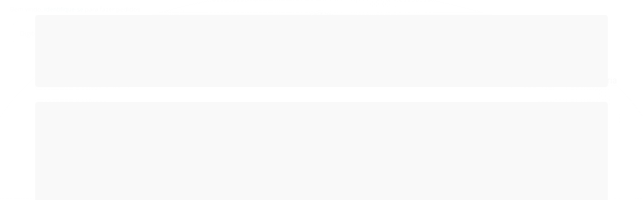

--- FILE ---
content_type: text/html; charset=utf-8
request_url: https://www.apotica.com.br/?o=review-the-27-best-eye-creams-we-tested-for-ff-5lZkAmc1
body_size: 25343
content:

<!DOCTYPE html>
<html lang="pt-br">
  <head>
    <meta charset="utf-8">
    <meta content='width=device-width, initial-scale=1.0, maximum-scale=2.0' name='viewport' />
    <title>Apotica</title>
    <meta http-equiv="X-UA-Compatible" content="IE=edge">
    <meta name="generator" content="Loja Integrada" />

    <link rel="dns-prefetch" href="https://cdn.awsli.com.br/">
    <link rel="preconnect" href="https://cdn.awsli.com.br/">
    <link rel="preconnect" href="https://fonts.googleapis.com">
    <link rel="preconnect" href="https://fonts.gstatic.com" crossorigin>

    
      <meta property="og:url" content="https://www.apotica.com.br/" />
      <meta property="og:type" content="website" />
      <meta property="og:site_name" content="Apotica Farmácia de Manipulação" />
      <meta property="og:locale" content="pt_BR" />
    

    
  
    <script>
      setTimeout(function() {
        if (typeof removePageLoading === 'function') {
          removePageLoading();
        };
      }, 7000);
    </script>
  



    

  <meta property="og:title" content="Apotica Farmácia de Manipulação" />
  
    <meta property="og:image" content="https://cdn.awsli.com.br/767/767604/logo/logo-icone-0q2jzhe5a8.png" />
  








  <meta name="robots" content="index, follow" />



    
      
        <link rel="shortcut icon" href="https://cdn.awsli.com.br/767/767604/favicon/favicon-apotica-a5gmxt2753.jpg" />
      
      <link rel="icon" href="https://cdn.awsli.com.br/767/767604/favicon/favicon-apotica-a5gmxt2753.jpg" sizes="192x192">
    
    
      <meta name="theme-color" content="#005F72">
    

    
      <link rel="stylesheet" href="https://cdn.awsli.com.br/production/static/loja/estrutura/v1/css/all.min.css?v=d30d49b" type="text/css">
    
    <!--[if lte IE 8]><link rel="stylesheet" href="https://cdn.awsli.com.br/production/static/loja/estrutura/v1/css/ie-fix.min.css" type="text/css"><![endif]-->
    <!--[if lte IE 9]><style type="text/css">.lateral-fulbanner { position: relative; }</style><![endif]-->

    
      <link rel="stylesheet" href="https://cdn.awsli.com.br/production/static/loja/estrutura/v1/css/tema-escuro.min.css?v=d30d49b" type="text/css">
    

    
    <link href="https://fonts.googleapis.com/css2?family=Open%20Sans:ital,wght@0,300;0,400;0,600;0,700;0,800;1,300;1,400;1,600;1,700&display=swap" rel="stylesheet">
    
    
      <link href="https://fonts.googleapis.com/css2?family=Open%20Sans:wght@300;400;600;700&display=swap" rel="stylesheet">
    

    
      <link rel="stylesheet" href="https://cdn.awsli.com.br/production/static/loja/estrutura/v1/css/bootstrap-responsive.css?v=d30d49b" type="text/css">
      <link rel="stylesheet" href="https://cdn.awsli.com.br/production/static/loja/estrutura/v1/css/style-responsive.css?v=d30d49b">
    

    <link rel="stylesheet" href="/tema.css?v=20250206-154540">

    <script type="text/javascript">
      var LOJA_ID = 767604;
      var MEDIA_URL = "https://cdn.awsli.com.br/";
      var API_URL_PUBLIC = 'https://api.awsli.com.br/';
      
        var CARRINHO_PRODS = [];
      
      var ENVIO_ESCOLHIDO = 0;
      var ENVIO_ESCOLHIDO_CODE = 0;
      var CONTRATO_INTERNACIONAL = false;
      var CONTRATO_BRAZIL = !CONTRATO_INTERNACIONAL;
      var IS_STORE_ASYNC = true;
      var IS_CLIENTE_ANONIMO = false;
    </script>

    

    <!-- Editor Visual -->
    

    <script>
      

      const isPreview = JSON.parse(sessionStorage.getItem('preview', true));
      if (isPreview) {
        const url = location.href
        location.search === '' && url + (location.search = '?preview=None')
      }
    </script>

    
      <script src="https://cdn.awsli.com.br/production/static/loja/estrutura/v1/js/all.min.js?v=d30d49b"></script>
    
    <!-- HTML5 shim and Respond.js IE8 support of HTML5 elements and media queries -->
    <!--[if lt IE 9]>
      <script src="https://oss.maxcdn.com/html5shiv/3.7.2/html5shiv.min.js"></script>
      <script src="https://oss.maxcdn.com/respond/1.4.2/respond.min.js"></script>
    <![endif]-->

    <link rel="stylesheet" href="https://cdn.awsli.com.br/production/static/loja/estrutura/v1/css/slick.min.css" type="text/css">
    <script src="https://cdn.awsli.com.br/production/static/loja/estrutura/v1/js/slick.min.js?v=d30d49b"></script>
    <link rel="stylesheet" href="https://cdn.awsli.com.br/production/static/css/jquery.fancybox.min.css" type="text/css" />
    <script src="https://cdn.awsli.com.br/production/static/js/jquery/jquery.fancybox.pack.min.js"></script>

    
    
  
    <meta property="og:description" content="Responsabilidade, Inovação, Estudo e Qualidade. Este é o nosso compromisso com você, com a sua saúde, com a sua vida!" />
    <meta name="description" content="Responsabilidade, Inovação, Estudo e Qualidade. Este é o nosso compromisso com você, com a sua saúde, com a sua vida!" />
  


    
      
        
<meta property="fb:app_id" content="https://www.facebook.com/farmapotheka/" />

      
        <!-- Facebook Pixel Code -->
<script>
  !function(f,b,e,v,n,t,s)
  {if(f.fbq)return;n=f.fbq=function(){n.callMethod?
  n.callMethod.apply(n,arguments):n.queue.push(arguments)};
  if(!f._fbq)f._fbq=n;n.push=n;n.loaded=!0;n.version='2.0';
  n.queue=[];t=b.createElement(e);t.async=!0;
  t.src=v;s=b.getElementsByTagName(e)[0];
  s.parentNode.insertBefore(t,s)}(window, document,'script',
  'https://connect.facebook.net/en_US/fbevents.js');

  var has_meta_app = true,
    li_fb_user_data = {};

  try {
    var user_session_identifier = $.cookie('li_user_session_identifier');

    if (!user_session_identifier) {
      user_session_identifier = uuidv4();

      $.cookie('li_user_session_identifier', user_session_identifier, {
        path: '/'
      });
    };
  } catch (err) { }
  
  fbq('init', '1095370832364328', {
    country: 'br',
    external_id: user_session_identifier,
    ...li_fb_user_data
  }, {
    agent: 'li'
  });
  
  $(document).on('li_view_home', function(_, eventID) {
    fbq('track', 'PageView', {}, { eventID: eventID + '-PV' });
  
    fbq('trackCustom', 'ViewHome', {}, { eventID });
  });

  $(document).on('li_select_product', function(_, eventID, data) {
    var body = {
      content_ids: [data.item_sku],
      content_name: data.item_name
    };

    fbq('trackCustom', 'SelectItem', body, { eventID });
  });

  $(document).on('li_start_contact', function(_, eventID, value) {
    var body = {
      content_name: value
    };

    fbq('track', 'Contact', body, { eventID });
  });

  $(document).on('li_view_catalog', function(_, eventID) {
    fbq('track', 'PageView', {}, { eventID: eventID + '-PV' });
  
    fbq('trackCustom', 'ViewCatalog', {}, { eventID });
  });

  $(document).on('li_search', function(_, eventID, search_term) {
    var body = {
      search_string: search_term
    };

    fbq('track', 'Search', body, { eventID });
  });

  $(document).on('li_filter_products', function(_, eventID, data) {
    var body = {
      content_name: data.attribute_name + ':' + data.attribute_value
    };

    fbq('trackCustom', 'FilterProducts', body, { eventID });
  });

  $(document).on('li_sort_products', function(_, eventID, value) {
    var body = {
      content_name: value
    };

    fbq('trackCustom', 'SortProducts', body, { eventID });
  });

  $(document).on('li_view_product', function(_, eventID, item) {
    fbq('track', 'PageView', {}, { eventID: eventID + '-PV' });
  
    var body = {
      content_ids: [item.item_sku],
      content_category: item.item_category,
      content_name: item.item_name,
      content_type: item.item_type,
      currency: 'BRL',
      value: item.price
    };

    fbq('track', 'ViewContent', body, { eventID });
  });

  $(document).on('li_select_variation', function(_, eventID, data) {
    var body = {
      content_name: data.grid_name + ':' + data.variation_name
    };

    fbq('track', 'CustomizeProduct', body, { eventID });
  });

  $(document).on('li_calculate_shipping', function(_, eventID, data) {
    var body = {
      content_name: data.zipcode
    };

    fbq('trackCustom', 'CalculateShipping', body, { eventID });
  });

  $(document).on('li_view_buy_together', function(_, eventID, data) {
    var content_ids = $.map(data.items, function(item) {
      return item.item_sku;
    });

    var body = {
      content_ids,
      content_name: data.title
    };

    fbq('trackCustom', 'ViewBuyTogether', body, { eventID });
  });

  $(document).on('li_select_buy_together_variation', function(_, eventID, data) {
    var body = {
      content_name: data.grid_name + ':' + data.variation_name
    };

    fbq('track', 'CustomizeBuyTogetherProduct', body, { eventID });
  });

  $(document).on('li_view_cart', function(_, eventID, data) {
    fbq('track', 'PageView', {}, { eventID: eventID + '-PV' });
  
    var contents = $.map(data.items, function(item) {
      return {
        id: item.item_sku,
        quantity: item.quantity
      };
    });

    var body = {
      contents,
      content_type: 'product',
      currency: 'BRL',
      num_items: contents.length,
      value: data.value
    };

    fbq('trackCustom', 'ViewCart', body, { eventID });
  });

  $(document).on('li_add_to_cart', function(_, eventID, data) {
    var value = 0;

    var contents = $.map(data.items, function(item) {
      value += item.price * item.quantity;

      return {
        id: item.item_sku,
        quantity: item.quantity
      };
    });

    var body = {
      contents,
      content_type: 'product',
      currency: 'BRL',
      value
    };

    fbq('track', 'AddToCart', body, { eventID });
  });

  $(document).on('li_apply_coupon', function(_, eventID, value) {
    var body = {
      content_name: value
    };

    fbq('trackCustom', 'ApplyCoupon', body, { eventID });
  });

  $(document).on('li_change_quantity', function(_, eventID, item) {
    var body = {
      contents: [
        {
          id: item.item_id,
          quantity: item.quantity
        }
      ]
    };

    fbq('trackCustom', 'ChangeQuantity', body, { eventID });
  });

  $(document).on('li_remove_from_cart', function(_, eventID, item) {
    var body = {
      content_ids: [item.item_id]
    };

    fbq('trackCustom', 'RemoveFromCart', body, { eventID });
  });

  $(document).on('li_return_home', function(_, eventID) {
    fbq('trackCustom', 'ReturnHome', {}, { eventID });
  });

  $(document).on('li_view_checkout', function(_, eventID, data) {
    fbq('track', 'PageView', {}, { eventID: eventID + '-PV' });
  
    var contents = $.map(data.items, function(item) {
      return {
        id: item.item_sku,
        quantity: item.quantity
      };
    });

    var body = {
      contents,
      content_type: 'product',
      currency: 'BRL',
      num_items: contents.length,
      value: data.value
    };

    fbq('track', 'InitiateCheckout', body, { eventID });
  });

  $(document).on('li_login', function(_, eventID) {
    fbq('track', 'PageView', {}, { eventID: eventID + '-PV' });

    fbq('trackCustom', 'Login', {}, { eventID });
  });

  $(document).on('li_change_address', function(_, eventID, value) {
    var body = {
      content_name: value
    };

    fbq('trackCustom', 'ChangeAddress', body, { eventID });
  });

  $(document).on('li_change_shipping', function(_, eventID, data) {
    var contents = $.map(data.items, function(item) {
      return {
        id: item.item_sku,
        quantity: item.quantity
      };
    });

    var body = {
      contents,
      content_name: data.shipping_tier
    };

    fbq('trackCustom', 'AddShippingInfo', body, { eventID });
  });

  $(document).on('li_change_payment', function(_, eventID, data) {
    var contents = $.map(data.items, function(item) {
      return {
        id: item.item_sku,
        quantity: item.quantity
      };
    });

    var body = {
      contents,
      content_name: data.payment_type
    };

    fbq('track', 'AddPaymentInfo', body, { eventID });
  });

  $(document).on('li_start_purchase', function(_, eventID) {
    fbq('trackCustom', 'StartPurchase', {}, { eventID });
  });

  $(document).on('li_checkout_error', function(_, eventID, value) {
    var body = {
      content_name: value
    };

    fbq('trackCustom', 'CheckoutError', body, { eventID });
  });

  $(document).on('li_purchase', function(_, eventID, data) {
    var contents = $.map(data.items, function(item) {
      return {
        id: item.item_sku,
        quantity: item.quantity
      };
    });

    var body = {
      contents,
      content_type: 'product',
      currency: 'BRL',
      num_items: contents.length,
      value: data.total_value,
      order_id: data.transaction_id
    };

    fbq('track', 'Purchase', body, { eventID });
  });
  
  $(document).on('li_view_page', function(_, eventID) {
    fbq('track', 'PageView', {}, { eventID: eventID + '-PV' });
  });

  $(document).on('li_view_purchase', function(_, eventID) {
    fbq('track', 'PageView', {}, { eventID: eventID + '-PV' });
  });

  $(document).on('li_view_wishlist', function(_, eventID) {
    fbq('track', 'PageView', {}, { eventID: eventID + '-PV' });
  });

  $(document).on('li_view_orders', function(_, eventID) {
    fbq('track', 'PageView', {}, { eventID: eventID + '-PV' });
  });

  $(document).on('li_view_account', function(_, eventID) {
    fbq('track', 'PageView', {}, { eventID: eventID + '-PV' });
  });

  $(document).on('li_view_others', function(_, eventID) {
    fbq('track', 'PageView', {}, { eventID: eventID + '-PV' });
  });
</script>
<noscript>
  <img height="1" width="1" style="display:none" 
       src="https://www.facebook.com/tr?id=1095370832364328&ev=PageView&noscript=1"/>
</noscript>
<!-- End Facebook Pixel Code -->
      
    

    
<script>
  var url = '/_events/api/setEvent';

  var sendMetrics = function(event, user = {}) {
    var unique_identifier = uuidv4();

    try {
      var data = {
        request: {
          id: unique_identifier,
          environment: 'production'
        },
        store: {
          id: 767604,
          name: 'Apotica Farmácia de Manipulação',
          test_account: false,
          has_meta_app: window.has_meta_app ?? false,
          li_search: true
        },
        device: {
          is_mobile: /Mobi/.test(window.navigator.userAgent),
          user_agent: window.navigator.userAgent,
          ip: '###device_ip###'
        },
        page: {
          host: window.location.hostname,
          path: window.location.pathname,
          search: window.location.search,
          type: 'home',
          title: document.title,
          referrer: document.referrer
        },
        timestamp: '###server_timestamp###',
        user_timestamp: new Date().toISOString(),
        event,
        origin: 'store'
      };

      if (window.performance) {
        var [timing] = window.performance.getEntriesByType('navigation');

        data['time'] = {
          server_response: Math.round(timing.responseStart - timing.requestStart)
        };
      }

      var _user = {},
          user_email_cookie = $.cookie('user_email'),
          user_data_cookie = $.cookie('LI-UserData');

      if (user_email_cookie) {
        var user_email = decodeURIComponent(user_email_cookie);

        _user['email'] = user_email;
      }

      if (user_data_cookie) {
        var user_data = JSON.parse(user_data_cookie);

        _user['logged'] = user_data.logged;
        _user['id'] = user_data.id ?? undefined;
      }

      $.each(user, function(key, value) {
        _user[key] = value;
      });

      if (!$.isEmptyObject(_user)) {
        data['user'] = _user;
      }

      try {
        var session_identifier = $.cookie('li_session_identifier');

        if (!session_identifier) {
          session_identifier = uuidv4();
        };

        var expiration_date = new Date();

        expiration_date.setTime(expiration_date.getTime() + (30 * 60 * 1000)); // 30 minutos

        $.cookie('li_session_identifier', session_identifier, {
          expires: expiration_date,
          path: '/'
        });

        data['session'] = {
          id: session_identifier
        };
      } catch (err) { }

      try {
        var user_session_identifier = $.cookie('li_user_session_identifier');

        if (!user_session_identifier) {
          user_session_identifier = uuidv4();

          $.cookie('li_user_session_identifier', user_session_identifier, {
            path: '/'
          });
        };

        data['user_session'] = {
          id: user_session_identifier
        };
      } catch (err) { }

      var _cookies = {},
          fbc = $.cookie('_fbc'),
          fbp = $.cookie('_fbp');

      if (fbc) {
        _cookies['fbc'] = fbc;
      }

      if (fbp) {
        _cookies['fbp'] = fbp;
      }

      if (!$.isEmptyObject(_cookies)) {
        data['session']['cookies'] = _cookies;
      }

      try {
        var ab_test_cookie = $.cookie('li_ab_test_running');

        if (ab_test_cookie) {
          var ab_test = JSON.parse(atob(ab_test_cookie));

          if (ab_test.length) {
            data['store']['ab_test'] = ab_test;
          }
        }
      } catch (err) { }

      var _utm = {};

      $.each(sessionStorage, function(key, value) {
        if (key.startsWith('utm_')) {
          var name = key.split('_')[1];

          _utm[name] = value;
        }
      });

      if (!$.isEmptyObject(_utm)) {
        data['session']['utm'] = _utm;
      }

      var controller = new AbortController();

      setTimeout(function() {
        controller.abort();
      }, 5000);

      fetch(url, {
        keepalive: true,
        method: 'POST',
        headers: {
          'Content-Type': 'application/json'
        },
        body: JSON.stringify({ data }),
        signal: controller.signal
      });
    } catch (err) { }

    return unique_identifier;
  }
</script>

    
<script>
  (function() {
    var initABTestHandler = function() {
      try {
        if ($.cookie('li_ab_test_running')) {
          return
        };
        var running_tests = [];

        
        
        
        

        var running_tests_to_cookie = JSON.stringify(running_tests);
        running_tests_to_cookie = btoa(running_tests_to_cookie);
        $.cookie('li_ab_test_running', running_tests_to_cookie, {
          path: '/'
        });

        
        if (running_tests.length > 0) {
          setTimeout(function() {
            $.ajax({
              url: "/conta/status"
            });
          }, 500);
        };

      } catch (err) { }
    }
    setTimeout(initABTestHandler, 500);
  }());
</script>

    
<script>
  $(function() {
    // Clicar em um produto
    $('.listagem-item').click(function() {
      var row, column;

      var $list = $(this).closest('[data-produtos-linha]'),
          index = $(this).closest('li').index();

      if($list.find('.listagem-linha').length === 1) {
        var productsPerRow = $list.data('produtos-linha');

        row = Math.floor(index / productsPerRow) + 1;
        column = (index % productsPerRow) + 1;
      } else {
        row = $(this).closest('.listagem-linha').index() + 1;
        column = index + 1;
      }

      var body = {
        item_id: $(this).attr('data-id'),
        item_sku: $(this).find('.produto-sku').text(),
        item_name: $(this).find('.nome-produto').text().trim(),
        item_row: row,
        item_column: column
      };

      var eventID = sendMetrics({
        type: 'event',
        name: 'select_product',
        data: body
      });

      $(document).trigger('li_select_product', [eventID, body]);
    });

    // Clicar no "Fale Conosco"
    $('#modalContato').on('show', function() {
      var value = 'Fale Conosco';

      var eventID = sendMetrics({
        type: 'event',
        name: 'start_contact',
        data: { text: value }
      });

      $(document).trigger('li_start_contact', [eventID, value]);
    });

    // Clicar no WhatsApp
    $('.li-whatsapp a').click(function() {
      var value = 'WhatsApp';

      var eventID = sendMetrics({
        type: 'event',
        name: 'start_contact',
        data: { text: value }
      });

      $(document).trigger('li_start_contact', [eventID, value]);
    });

    
      // Visualizar a página inicial
      var eventID = sendMetrics({
        type: 'pageview',
        name: 'view_home'
      });

      $(document).trigger('li_view_home', [eventID]);
    
  });
</script>


    
	<!-- PageView da Loja + Institucional -->
  
      <!-- Facebook Pixel Code -->
<script>
  !function(f,b,e,v,n,t,s)
  {if(f.fbq)return;n=f.fbq=function(){n.callMethod?
  n.callMethod.apply(n,arguments):n.queue.push(arguments)};
  if(!f._fbq)f._fbq=n;n.push=n;n.loaded=!0;n.version='2.0';
  n.queue=[];t=b.createElement(e);t.async=!0;
  t.src=v;s=b.getElementsByTagName(e)[0];
  s.parentNode.insertBefore(t,s)}(window, document,'script',
  'https://connect.facebook.net/en_US/fbevents.js');
  fbq('init', '288980095048360');
  fbq('track', 'PageView');
</script>
<noscript><img height="1" width="1" style="display:none"
  src="https://www.facebook.com/tr?id=288980095048360&ev=PageView&noscript=1"
/></noscript>
<!-- End Facebook Pixel Code -->
  

	<!-- Tag Global Google -->
  
      <!-- Global site tag (gtag.js) - Google Ads: 808420365 -->
<script async src="https://www.googletagmanager.com/gtag/js?id=AW-808420365"></script>
<script>
  window.dataLayer = window.dataLayer || [];
  function gtag(){dataLayer.push(arguments);}
  gtag('js', new Date());

  gtag('config', 'AW-808420365');
</script>
  

	<!-- Google Tag Manager -->
  
      <!-- Google Tag Manager -->
<script>(function(w,d,s,l,i){w[l]=w[l]||[];w[l].push({'gtm.start':
new Date().getTime(),event:'gtm.js'});var f=d.getElementsByTagName(s)[0],
j=d.createElement(s),dl=l!='dataLayer'?'&l='+l:'';j.async=true;j.src=
'https://www.googletagmanager.com/gtm.js?id='+i+dl;f.parentNode.insertBefore(j,f);
})(window,document,'script','dataLayer','GTM-56438VQ');</script>
<!-- End Google Tag Manager -->

<!-- Google Tag Manager (noscript) -->
<noscript><iframe src="https://www.googletagmanager.com/ns.html?id=GTM-56438VQ"
height="0" width="0" style="display:none;visibility:hidden"></iframe></noscript>
<!-- End Google Tag Manager (noscript) -->
  


    
      <link href="//cdn.awsli.com.br/temasv2/314/__theme_custom.css?v=1564671252" rel="stylesheet" type="text/css">
<script src="//cdn.awsli.com.br/temasv2/314/__theme_custom.js?v=1564671252"></script>
    

    
      <link rel="stylesheet" href="/avancado.css?v=20250206-154540" type="text/css" />
    

    

    
  <link rel="manifest" href="/manifest.json" />




  </head>
  <body class="pagina-inicial tema-transparente  ">
    <div id="fb-root"></div>
    
  
    <div id="full-page-loading">
      <div class="conteiner" style="height: 100%;">
        <div class="loading-placeholder-content">
          <div class="loading-placeholder-effect loading-placeholder-header"></div>
          <div class="loading-placeholder-effect loading-placeholder-body"></div>
        </div>
      </div>
      <script>
        var is_full_page_loading = true;
        function removePageLoading() {
          if (is_full_page_loading) {
            try {
              $('#full-page-loading').remove();
            } catch(e) {}
            try {
              var div_loading = document.getElementById('full-page-loading');
              if (div_loading) {
                div_loading.remove();
              };
            } catch(e) {}
            is_full_page_loading = false;
          };
        };
        $(function() {
          setTimeout(function() {
            removePageLoading();
          }, 1);
        });
      </script>
      <style>
        #full-page-loading { position: fixed; z-index: 9999999; margin: auto; top: 0; left: 0; bottom: 0; right: 0; }
        #full-page-loading:before { content: ''; display: block; position: fixed; top: 0; left: 0; width: 100%; height: 100%; background: rgba(255, 255, 255, .98); background: radial-gradient(rgba(255, 255, 255, .99), rgba(255, 255, 255, .98)); }
        .loading-placeholder-content { height: 100%; display: flex; flex-direction: column; position: relative; z-index: 1; }
        .loading-placeholder-effect { background-color: #F9F9F9; border-radius: 5px; width: 100%; animation: pulse-loading 1.5s cubic-bezier(0.4, 0, 0.6, 1) infinite; }
        .loading-placeholder-content .loading-placeholder-body { flex-grow: 1; margin-bottom: 30px; }
        .loading-placeholder-content .loading-placeholder-header { height: 20%; min-height: 100px; max-height: 200px; margin: 30px 0; }
        @keyframes pulse-loading{50%{opacity:.3}}
      </style>
    </div>
  



    
      
        




<div class="barra-inicial fundo-secundario">
  <div class="conteiner">
    <div class="row-fluid">
      <div class="lista-redes span3 hidden-phone">
        
          <ul>
            
              <li>
                <a href="https://facebook.com/farmapotheka/" target="_blank" aria-label="Siga nos no Facebook"><i class="icon-facebook"></i></a>
              </li>
            
            
            
            
            
              <li>
                <a href="https://instagram.com/apoticalab/" target="_blank" aria-label="Siga nos no Instagram"><i class="icon-instagram"></i></a>
              </li>
            
            
            
          </ul>
        
      </div>
      <div class="canais-contato span9">
        <ul>
          <li class="hidden-phone">
            <a href="#modalContato" data-toggle="modal" data-target="#modalContato">
              <i class="icon-comment"></i>
              Fale Conosco
            </a>
          </li>
          
            <li>
              <span>
                <i class="icon-phone"></i>Telefone: (15) 3229-8787
              </span>
            </li>
          
          
            <li class="tel-whatsapp">
              <span>
                <i class="fa fa-whatsapp"></i>Whatsapp: (15) 99729-3564
              </span>
            </li>
          
          
        </ul>
      </div>
    </div>
  </div>
</div>

      
    

    <div class="conteiner-principal">
      
        
          
<div id="cabecalho" class="logo-centro ">

  <div class="atalhos-mobile visible-phone fundo-secundario borda-principal">
    <ul>

      <li><a href="https://www.apotica.com.br/" class="icon-home"> </a></li>
      
      <li class="fundo-principal"><a href="https://www.apotica.com.br/carrinho/index" class="icon-shopping-cart"> </a></li>
      
      
        <li class="menu-user-logged" style="display: none;"><a href="https://www.apotica.com.br/conta/logout" class="icon-signout menu-user-logout"> </a></li>
      
      
      <li><a href="https://www.apotica.com.br/conta/index" class="icon-user"> </a></li>
      
      <li class="vazia"><span>&nbsp;</span></li>

    </ul>
  </div>

  <div class="conteiner">
    <div class="row-fluid">
      <div class="conteudo-topo span3 hidden-phone">
        <div class="superior row-fluid">
          <div class="span12">
            
              
                <div class="btn-group menu-user-logged" style="display: none;">
                  <a href="https://www.apotica.com.br/conta/index" class="botao secundario pequeno dropdown-toggle" data-toggle="dropdown">
                    Olá, <span class="menu-user-name"></span>
                    <span class="icon-chevron-down"></span>
                  </a>
                  <ul class="dropdown-menu">
                    <li>
                      <a href="https://www.apotica.com.br/conta/index" title="Minha conta">Minha conta</a>
                    </li>
                    
                      <li>
                        <a href="https://www.apotica.com.br/conta/pedido/listar" title="Minha conta">Meus pedidos</a>
                      </li>
                    
                    <li>
                      <a href="https://www.apotica.com.br/conta/favorito/listar" title="Meus favoritos">Lista de desejos</a>
                    </li>
                    <li>
                      <a href="https://www.apotica.com.br/conta/logout" title="Sair" class="menu-user-logout">Sair</a>
                    </li>
                  </ul>
                </div>
              
              
                <a href="https://www.apotica.com.br/conta/login" class="bem-vindo cor-secundaria menu-user-welcome">
                  Bem-vindo, <span class="cor-principal">identifique-se</span> para fazer pedidos
                </a>
              
            
          </div>
        </div>
        <div class="inferior row-fluid">
          <div class="span12">

            <div class="busca borda-alpha">
              <form id="form-buscar" action="/buscar" method="get">
                <input id="auto-complete" type="text" name="q" placeholder="Digite o que você procura" value="" autocomplete="off" maxlength="255" />
                <button class="botao botao-busca icon-search fundo-secundario" aria-label="Buscar"></button>
              </form>
            </div>
          </div>
        </div>
      </div>

      <div class="span6">
        <h1 class="logo cor-secundaria">
          <a href="https://www.apotica.com.br/" title="Apotica Farmácia de Manipulação">
            
              <img src="https://cdn.awsli.com.br/400x300/767/767604/logo/logo-icone-0q2jzhe5a8.png" alt="Apotica Farmácia de Manipulação" />
            
          </a>
        </h1>
      </div>

      <div class="conteudo-topo span3 hidden-phone">
        <div class="superior row-fluid">
          <div class="span12">
            <ul class="acoes-conta">
              
                <li>
                  <i class="icon-list fundo-principal"></i>
                  <a href="https://www.apotica.com.br/conta/pedido/listar" class="cor-secundaria">Meus Pedidos</a>
                </li>
              
              
                <li>
                  <i class="icon-user fundo-principal"></i>
                  <a href="https://www.apotica.com.br/conta/index" class="cor-secundaria">Minha Conta</a>
                </li>
              
            </ul>
          </div>
        </div>
        
          <div class="inferior row-fluid">
            <div class="span12">
              

  <div class="carrinho vazio">
    
      <a href="https://www.apotica.com.br/carrinho/index">
        <i class="icon-shopping-cart fundo-principal"></i>
        <strong class="qtd-carrinho titulo cor-secundaria" style="display: none;">0</strong>
        <span style="display: none;">
          
            <b class="titulo cor-secundaria"><span>Meu Carrinho</span></b>
          
          <span class="cor-secundaria">Produtos adicionados</span>
        </span>
        
          <span class="titulo cor-secundaria vazio-text">Carrinho vazio</span>
        
      </a>
    
    <div class="carrinho-interno-ajax"></div>
  </div>
  
<div class="minicart-placeholder" style="display: none;">
  <div class="carrinho-interno borda-principal">
    <ul>
      <li class="minicart-item-modelo">
        
          <div class="preco-produto com-promocao destaque-preco ">
            <div>
              <s class="preco-venda">
                R$ --PRODUTO_PRECO_DE--
              </s>
              <strong class="preco-promocional cor-principal">
                R$ --PRODUTO_PRECO_POR--
              </strong>
            </div>
          </div>
        
        <a data-href="--PRODUTO_URL--" class="imagem-produto">
          <img data-src="https://cdn.awsli.com.br/64x64/--PRODUTO_IMAGEM--" alt="--PRODUTO_NOME--" />
        </a>
        <a data-href="--PRODUTO_URL--" class="nome-produto cor-secundaria">
          --PRODUTO_NOME--
        </a>
        <div class="produto-sku hide">--PRODUTO_SKU--</div>
      </li>
    </ul>
    <div class="carrinho-rodape">
      <span class="carrinho-info">
        
          <i>--CARRINHO_QUANTIDADE-- produto no carrinho</i>
        
        
          
            <span class="carrino-total">
              Total: <strong class="titulo cor-principal">R$ --CARRINHO_TOTAL_ITENS--</strong>
            </span>
          
        
      </span>
      <a href="https://www.apotica.com.br/carrinho/index" class="botao principal">
        
          <i class="icon-shopping-cart"></i>Ir para o carrinho
        
      </a>
    </div>
  </div>
</div>



            </div>
          </div>
        
      </div>

    </div>

    <div class="conteudo-topo visible-phone">

          <div class="span12 busca-mobile">
            <a href="javascript:;" class="atalho-menu visible-phone icon-th botao principal"> </a>

            <div class="busca borda-alpha">
              <form id="form-buscar" action="/buscar" method="get">
                <input type="text" name="q" placeholder="Digite o que você procura" value="" maxlength="255" />
                <button class="botao botao-busca icon-search fundo-secundario" aria-label="Buscar"></button>
              </form>
            </div>
          </div>

    </div>
    


  
    
      
<div class="menu superior">
  <ul class="nivel-um">
    


    

  


    
      <li class="categoria-id-2785060  borda-principal">
        <a href="https://www.apotica.com.br/cosmeteria-gourmet" title="Cosmeteria Gourmet">
          <strong class="titulo cor-secundaria">Cosmeteria Gourmet</strong>
          
        </a>
        
      </li>
    
      <li class="categoria-id-23786304  borda-principal">
        <a href="https://www.apotica.com.br/linha-home" title="Linha Home">
          <strong class="titulo cor-secundaria">Linha Home</strong>
          
        </a>
        
      </li>
    
      <li class="categoria-id-2958760  borda-principal">
        <a href="https://www.apotica.com.br/facial" title="Facial">
          <strong class="titulo cor-secundaria">Facial</strong>
          
        </a>
        
      </li>
    
      <li class="categoria-id-2958835  borda-principal">
        <a href="https://www.apotica.com.br/corporal" title="Corporal">
          <strong class="titulo cor-secundaria">Corporal</strong>
          
        </a>
        
      </li>
    
      <li class="categoria-id-2958758  borda-principal">
        <a href="https://www.apotica.com.br/capilar" title="Capilar">
          <strong class="titulo cor-secundaria">Capilar</strong>
          
        </a>
        
      </li>
    
      <li class="categoria-id-2785087  borda-principal">
        <a href="https://www.apotica.com.br/maos-e-pes" title="Mãos e Pés">
          <strong class="titulo cor-secundaria">Mãos e Pés</strong>
          
        </a>
        
      </li>
    
      <li class="categoria-id-8863338  borda-principal">
        <a href="https://www.apotica.com.br/suplementos" title="Suplementos">
          <strong class="titulo cor-secundaria">Suplementos</strong>
          
        </a>
        
      </li>
    
  </ul>
</div>

    
  


  </div>
  <span id="delimitadorBarra"></span>
</div>

          

  


        
      

      
  
    <div class="secao-banners">
      <div class="conteiner">
        <div id="smarthint-home-position1"></div>
        <div id="blank-home-position1"></div>
        
          
            <div class="row-fluid banner cheio">
              
                
                  

<div class="span12">
  <div class="flexslider">
    <ul class="slides">
      
        
          
<li>
  
    
        <img src="https://cdn.awsli.com.br/1920x1920/767/767604/banner/banner-site--2--iy83b5dek8.png" alt="Teste lancamento" />
    
    
  
  
</li>

        
      
        
          
<li>
  
    
      <picture>
        <source
          media="(max-width:767px)"
          srcset="https://cdn.awsli.com.br/767x767/767/767604/banner/banner-apotica-home-site--1--qd5ccubsn1.png"
        />
    
        <img src="https://cdn.awsli.com.br/1920x1920/767/767604/banner/banner-apotica-home-site--1--vh8e85ux39.png" alt="Apotica Home" />
    
      </picture>
    
    
  
  
</li>

        
      
    </ul>
  </div>
</div>

                
              
            </div>
          
        
          
        
      </div>
    </div>
  


      <div id="corpo">
        <div class="conteiner">
          

          

          
            <div class="secao-principal row-fluid sem-coluna">
              

              
  <div class="conteudo span12">
    
      
    
      
        <div class="row-fluid ">
          
            
              
              
            
            

<div id="listagemProdutos" class="listagem borda-alpha ">
  
    
      


  <div class="titulo-categoria borda-principal cor-principal vitrine-lancamento">
    <strong>Lançamentos</strong>
  </div>

<ul data-produtos-linha="4" class="produtos-carrossel">
  
    <li class="listagem-linha flexslider"><ul class="">
      
        <li>
      
        

<div class="listagem-item prod-id-377774695 " data-id="377774695">
  <a href="https://www.apotica.com.br/apocante-adocante-de-xilitol" class="produto-sobrepor" title="Apoçante- Adoçante de Xilitol e Sucralose"></a>
  <div class="imagem-produto ">
    <img  src="https://cdn.awsli.com.br/300x300/767/767604/produto/377774695/25-wmobmg9qqu.png" alt="Apoçante- Adoçante de Xilitol e Sucralose" class="imagem-principal"  />
  </div>
  <div class="info-produto">
    <a href="https://www.apotica.com.br/apocante-adocante-de-xilitol" class="nome-produto cor-secundaria">Apoçante- Adoçante de Xilitol e Sucralose</a>
    <div class="produto-sku hide">PNHAF46B9</div>
    <div data-trustvox-product-code="377774695" class="hide trustvox-stars"></div>
    



    
      




  <div>
    
      <div class="preco-produto destaque-preco ">
        

          
            
          

          
            
              
                
                  <div>
                    
                      
                        
                          
                          <strong class="preco-promocional cor-principal titulo" data-sell-price="25.00">
                        
                      
                    
                      R$ 25,00
                    </strong>
                  </div>
                
              
            
          

          
            

  


          

          
        
      </div>
    
  </div>






    
  </div>

  


  
  
    
    <div class="acoes-produto hidden-phone">
      <a href="https://www.apotica.com.br/carrinho/produto/377774695/adicionar" title="Adicionar produto ao carrinho" class="botao botao-comprar principal botao-comprar-ajax" data-loading-text="<i class='icon-refresh icon-animate'></i>COMPRAR">
        <i class="icon-shopping-cart"></i>COMPRAR
      </a>
    </div>
    <div class="acoes-produto-responsiva visible-phone">
      <a href="https://www.apotica.com.br/apocante-adocante-de-xilitol" title="Ver detalhes do produto" class="tag-comprar fundo-principal">
        <span class="titulo">COMPRAR</span>
        <i class="icon-shopping-cart"></i>
      </a>
    </div>
    
  



  <div class="bandeiras-produto">
    
    
    
    
  </div>
</div>

      </li>
    
      
    
  
    
      
        <li>
      
        

<div class="listagem-item prod-id-377768263  prod-cat-2958835" data-id="377768263">
  <a href="https://www.apotica.com.br/sabonete-glitter" class="produto-sobrepor" title="Sabonete de Glitter"></a>
  <div class="imagem-produto ">
    <img  src="https://cdn.awsli.com.br/300x300/767/767604/produto/377768263/fotos-site-4-9ywojbl30t.png" alt="Sabonete de Glitter" class="imagem-principal"  />
  </div>
  <div class="info-produto">
    <a href="https://www.apotica.com.br/sabonete-glitter" class="nome-produto cor-secundaria">Sabonete de Glitter</a>
    <div class="produto-sku hide">QMPYRUVWG</div>
    <div data-trustvox-product-code="377768263" class="hide trustvox-stars"></div>
    



    
      




  <div>
    
      <div class="preco-produto destaque-preco ">
        

          
            
          

          
            
              
                
                  <div>
                    
                      
                        
                          
                          <strong class="preco-promocional cor-principal titulo" data-sell-price="56.00">
                        
                      
                    
                      R$ 56,00
                    </strong>
                  </div>
                
              
            
          

          
            

  


          

          
        
      </div>
    
  </div>






    
  </div>

  


  
  
    
    <div class="acoes-produto hidden-phone">
      <a href="https://www.apotica.com.br/sabonete-glitter" title="Ver detalhes do produto" class="botao botao-comprar principal">
        <i class="icon-search"></i>COMPRAR
      </a>
    </div>
    <div class="acoes-produto-responsiva visible-phone">
      <a href="https://www.apotica.com.br/sabonete-glitter" title="Ver detalhes do produto" class="tag-comprar fundo-principal">
        <span class="titulo">COMPRAR</span>
        <i class="icon-search"></i>
      </a>
    </div>
    
  



  <div class="bandeiras-produto">
    
    
    
    
  </div>
</div>

      </li>
    
      
    
  
    
      
        <li>
      
        

<div class="listagem-item prod-id-377129846  prod-cat-2958760" data-id="377129846">
  <a href="https://www.apotica.com.br/shine-beau-sombra-multifuncional" class="produto-sobrepor" title="Shine Beau- Sombra Multifuncional"></a>
  <div class="imagem-produto ">
    <img  src="https://cdn.awsli.com.br/300x300/767/767604/produto/377129846/shine-beau-cobre-fechado-lg3zdznrb0.png" alt="Shine Beau- Sombra Multifuncional" class="imagem-principal"  />
  </div>
  <div class="info-produto">
    <a href="https://www.apotica.com.br/shine-beau-sombra-multifuncional" class="nome-produto cor-secundaria">Shine Beau- Sombra Multifuncional</a>
    <div class="produto-sku hide">MULSXYJF7</div>
    <div data-trustvox-product-code="377129846" class="hide trustvox-stars"></div>
    



    
      




  <div>
    
      <div class="preco-produto destaque-preco ">
        

          
            
          

          
            
              
                
                  <div>
                    
                      
                        
                          
                          <strong class="preco-promocional cor-principal titulo" data-sell-price="56.00">
                        
                      
                    
                      R$ 56,00
                    </strong>
                  </div>
                
              
            
          

          
            

  


          

          
        
      </div>
    
  </div>






    
  </div>

  


  
  
    
    <div class="acoes-produto hidden-phone">
      <a href="https://www.apotica.com.br/shine-beau-sombra-multifuncional" title="Ver detalhes do produto" class="botao botao-comprar principal">
        <i class="icon-search"></i>COMPRAR
      </a>
    </div>
    <div class="acoes-produto-responsiva visible-phone">
      <a href="https://www.apotica.com.br/shine-beau-sombra-multifuncional" title="Ver detalhes do produto" class="tag-comprar fundo-principal">
        <span class="titulo">COMPRAR</span>
        <i class="icon-search"></i>
      </a>
    </div>
    
  



  <div class="bandeiras-produto">
    
    
    
    
  </div>
</div>

      </li>
    
      
    
  
    
      
        <li>
      
        

<div class="listagem-item prod-id-374724328  prod-cat-2958760" data-id="374724328">
  <a href="https://www.apotica.com.br/elixir-rejuvenescedor-para-senhoras" class="produto-sobrepor" title="Elixir Rejuvenescedor para Senhoras"></a>
  <div class="imagem-produto ">
    <img  src="https://cdn.awsli.com.br/300x300/767/767604/produto/374724328/texto-do-seu-par-grafo--3--n72mpi140n.png" alt="Elixir Rejuvenescedor para Senhoras" class="imagem-principal"  />
  </div>
  <div class="info-produto">
    <a href="https://www.apotica.com.br/elixir-rejuvenescedor-para-senhoras" class="nome-produto cor-secundaria">Elixir Rejuvenescedor para Senhoras</a>
    <div class="produto-sku hide">T8FU92VH3</div>
    <div data-trustvox-product-code="374724328" class="hide trustvox-stars"></div>
    



    
      




  <div>
    
      <div class="preco-produto destaque-preco ">
        

          
            
          

          
            
              
                
                  <div>
                    
                      
                        
                          <strong class="preco-promocional cor-principal titulo" data-sell-price="112.00">
                        
                      
                    
                      R$ 112,00
                    </strong>
                  </div>
                
              
            
          

          
            

  
    <!--googleoff: all-->
      <div>
        <span class="preco-parcela ">
          
            até
            <strong class="cor-secundaria ">2x</strong>
          
          de
          <strong class="cor-secundaria">R$ 56,00</strong>
          
            <span>sem juros</span>
          
        </span>
      </div>
    <!--googleon: all-->
  


          

          
        
      </div>
    
  </div>






    
  </div>

  


  
  
    
    <div class="acoes-produto hidden-phone">
      <a href="https://www.apotica.com.br/carrinho/produto/374724328/adicionar" title="Adicionar produto ao carrinho" class="botao botao-comprar principal botao-comprar-ajax" data-loading-text="<i class='icon-refresh icon-animate'></i>COMPRAR">
        <i class="icon-shopping-cart"></i>COMPRAR
      </a>
    </div>
    <div class="acoes-produto-responsiva visible-phone">
      <a href="https://www.apotica.com.br/elixir-rejuvenescedor-para-senhoras" title="Ver detalhes do produto" class="tag-comprar fundo-principal">
        <span class="titulo">COMPRAR</span>
        <i class="icon-shopping-cart"></i>
      </a>
    </div>
    
  



  <div class="bandeiras-produto">
    
    
    
    
  </div>
</div>

      </li>
    
      
    
  
    
      
        <li>
      
        

<div class="listagem-item prod-id-374723011  prod-cat-2958760" data-id="374723011">
  <a href="https://www.apotica.com.br/elixir-rejuvenescedor-para-jovens-senhoras" class="produto-sobrepor" title="Elixir Rejuvenescedor para Jovens Senhoras"></a>
  <div class="imagem-produto ">
    <img  src="https://cdn.awsli.com.br/300x300/767/767604/produto/374723011/texto-do-seu-par-grafo--2--instn5q2s7.png" alt="Elixir Rejuvenescedor para Jovens Senhoras" class="imagem-principal"  />
  </div>
  <div class="info-produto">
    <a href="https://www.apotica.com.br/elixir-rejuvenescedor-para-jovens-senhoras" class="nome-produto cor-secundaria">Elixir Rejuvenescedor para Jovens Senhoras</a>
    <div class="produto-sku hide">A4DPA689X</div>
    <div data-trustvox-product-code="374723011" class="hide trustvox-stars"></div>
    



    
      




  <div>
    
      <div class="preco-produto destaque-preco ">
        

          
            
          

          
            
              
                
                  <div>
                    
                      
                        
                          
                          <strong class="preco-promocional cor-principal titulo" data-sell-price="98.00">
                        
                      
                    
                      R$ 98,00
                    </strong>
                  </div>
                
              
            
          

          
            

  


          

          
        
      </div>
    
  </div>






    
  </div>

  


  
  
    
    <div class="acoes-produto hidden-phone">
      <a href="https://www.apotica.com.br/carrinho/produto/374723011/adicionar" title="Adicionar produto ao carrinho" class="botao botao-comprar principal botao-comprar-ajax" data-loading-text="<i class='icon-refresh icon-animate'></i>COMPRAR">
        <i class="icon-shopping-cart"></i>COMPRAR
      </a>
    </div>
    <div class="acoes-produto-responsiva visible-phone">
      <a href="https://www.apotica.com.br/elixir-rejuvenescedor-para-jovens-senhoras" title="Ver detalhes do produto" class="tag-comprar fundo-principal">
        <span class="titulo">COMPRAR</span>
        <i class="icon-shopping-cart"></i>
      </a>
    </div>
    
  



  <div class="bandeiras-produto">
    
    
    
    
  </div>
</div>

      </li>
    
      
    
  
    
      
        <li>
      
        

<div class="listagem-item prod-id-374720148  prod-cat-2958760" data-id="374720148">
  <a href="https://www.apotica.com.br/elixir-rejuvenescedor-para-mocas" class="produto-sobrepor" title="Elixir Rejuvenescedor para Moças"></a>
  <div class="imagem-produto ">
    <img  src="https://cdn.awsli.com.br/300x300/767/767604/produto/374720148/design-sem-nome--10--tl6jttcfge.png" alt="Elixir Rejuvenescedor para Moças" class="imagem-principal"  />
  </div>
  <div class="info-produto">
    <a href="https://www.apotica.com.br/elixir-rejuvenescedor-para-mocas" class="nome-produto cor-secundaria">Elixir Rejuvenescedor para Moças</a>
    <div class="produto-sku hide">H287KK2S7</div>
    <div data-trustvox-product-code="374720148" class="hide trustvox-stars"></div>
    



    
      




  <div>
    
      <div class="preco-produto destaque-preco ">
        

          
            
          

          
            
              
                
                  <div>
                    
                      
                        
                          
                          <strong class="preco-promocional cor-principal titulo" data-sell-price="85.00">
                        
                      
                    
                      R$ 85,00
                    </strong>
                  </div>
                
              
            
          

          
            

  


          

          
        
      </div>
    
  </div>






    
  </div>

  


  
  
    
    <div class="acoes-produto hidden-phone">
      <a href="https://www.apotica.com.br/carrinho/produto/374720148/adicionar" title="Adicionar produto ao carrinho" class="botao botao-comprar principal botao-comprar-ajax" data-loading-text="<i class='icon-refresh icon-animate'></i>COMPRAR">
        <i class="icon-shopping-cart"></i>COMPRAR
      </a>
    </div>
    <div class="acoes-produto-responsiva visible-phone">
      <a href="https://www.apotica.com.br/elixir-rejuvenescedor-para-mocas" title="Ver detalhes do produto" class="tag-comprar fundo-principal">
        <span class="titulo">COMPRAR</span>
        <i class="icon-shopping-cart"></i>
      </a>
    </div>
    
  



  <div class="bandeiras-produto">
    
    
    
    
  </div>
</div>

      </li>
    
      
    
  
    
      
        <li>
      
        

<div class="listagem-item prod-id-374717248  prod-cat-23786304" data-id="374717248">
  <a href="https://www.apotica.com.br/difusor-de-fragrancia" class="produto-sobrepor" title="Difusor de Fragrância"></a>
  <div class="imagem-produto ">
    <img  src="https://cdn.awsli.com.br/300x300/767/767604/produto/374717248/design-sem-nome--9--xonizivcxl.png" alt="Difusor de Fragrância" class="imagem-principal"  />
  </div>
  <div class="info-produto">
    <a href="https://www.apotica.com.br/difusor-de-fragrancia" class="nome-produto cor-secundaria">Difusor de Fragrância</a>
    <div class="produto-sku hide">RNE3KK9EM</div>
    <div data-trustvox-product-code="374717248" class="hide trustvox-stars"></div>
    



    
      




  <div>
    
      <div class="preco-produto destaque-preco ">
        

          
            
          

          
            
              
                
                  <div>
                    
                      
                        
                          <strong class="preco-promocional cor-principal titulo" data-sell-price="139.00">
                        
                      
                    
                      R$ 139,00
                    </strong>
                  </div>
                
              
            
          

          
            

  
    <!--googleoff: all-->
      <div>
        <span class="preco-parcela ">
          
            até
            <strong class="cor-secundaria ">2x</strong>
          
          de
          <strong class="cor-secundaria">R$ 69,50</strong>
          
            <span>sem juros</span>
          
        </span>
      </div>
    <!--googleon: all-->
  


          

          
        
      </div>
    
  </div>






    
  </div>

  


  
  
    
    <div class="acoes-produto hidden-phone">
      <a href="https://www.apotica.com.br/carrinho/produto/374717248/adicionar" title="Adicionar produto ao carrinho" class="botao botao-comprar principal botao-comprar-ajax" data-loading-text="<i class='icon-refresh icon-animate'></i>COMPRAR">
        <i class="icon-shopping-cart"></i>COMPRAR
      </a>
    </div>
    <div class="acoes-produto-responsiva visible-phone">
      <a href="https://www.apotica.com.br/difusor-de-fragrancia" title="Ver detalhes do produto" class="tag-comprar fundo-principal">
        <span class="titulo">COMPRAR</span>
        <i class="icon-shopping-cart"></i>
      </a>
    </div>
    
  



  <div class="bandeiras-produto">
    
    
    
    
  </div>
</div>

      </li>
    
      
    
  
    
      
        <li>
      
        

<div class="listagem-item prod-id-374633851  prod-cat-23786304 prod-cat-2958835" data-id="374633851">
  <a href="https://www.apotica.com.br/vela-hidratante" class="produto-sobrepor" title="Vela Hidratante Corporal"></a>
  <div class="imagem-produto ">
    <img  src="https://cdn.awsli.com.br/300x300/767/767604/produto/374633851/design-sem-nome--8--w5rnpt2ccl.png" alt="Vela Hidratante Corporal" class="imagem-principal"  />
  </div>
  <div class="info-produto">
    <a href="https://www.apotica.com.br/vela-hidratante" class="nome-produto cor-secundaria">Vela Hidratante Corporal</a>
    <div class="produto-sku hide">QBT2T8EQN</div>
    <div data-trustvox-product-code="374633851" class="hide trustvox-stars"></div>
    



    
      




  <div>
    
      <div class="preco-produto destaque-preco ">
        

          
            
          

          
            
              
                
                  <div>
                    
                      
                        
                          <strong class="preco-promocional cor-principal titulo" data-sell-price="129.00">
                        
                      
                    
                      R$ 129,00
                    </strong>
                  </div>
                
              
            
          

          
            

  
    <!--googleoff: all-->
      <div>
        <span class="preco-parcela ">
          
            até
            <strong class="cor-secundaria ">2x</strong>
          
          de
          <strong class="cor-secundaria">R$ 64,50</strong>
          
            <span>sem juros</span>
          
        </span>
      </div>
    <!--googleon: all-->
  


          

          
        
      </div>
    
  </div>






    
  </div>

  


  
  
    
    <div class="acoes-produto hidden-phone">
      <a href="https://www.apotica.com.br/carrinho/produto/374633851/adicionar" title="Adicionar produto ao carrinho" class="botao botao-comprar principal botao-comprar-ajax" data-loading-text="<i class='icon-refresh icon-animate'></i>COMPRAR">
        <i class="icon-shopping-cart"></i>COMPRAR
      </a>
    </div>
    <div class="acoes-produto-responsiva visible-phone">
      <a href="https://www.apotica.com.br/vela-hidratante" title="Ver detalhes do produto" class="tag-comprar fundo-principal">
        <span class="titulo">COMPRAR</span>
        <i class="icon-shopping-cart"></i>
      </a>
    </div>
    
  



  <div class="bandeiras-produto">
    
    
    
    
  </div>
</div>

      </li>
    
      </ul></li>
    
  
</ul>

    
      


  <div class="titulo-categoria borda-principal cor-principal vitrine-mas-vendido">
    <strong>Mais Vendidos</strong>
  </div>

<ul data-produtos-linha="4" class="produtos-carrossel">
  
    <li class="listagem-linha flexslider"><ul class="">
      
        <li>
      
        

<div class="listagem-item prod-id-36006892  prod-cat-2785060 prod-cat-2958758" data-id="36006892">
  <a href="https://www.apotica.com.br/chantilly-capilar-de-melancia-" class="produto-sobrepor" title="Chantilly Capilar de Melancia"></a>
  <div class="imagem-produto ">
    <img  src="https://cdn.awsli.com.br/300x300/767/767604/produto/36006892/mkp_chantilly-capilar-melancia-8u5kygstp5.png" alt="Chantilly Capilar de Melancia" class="imagem-principal"  />
  </div>
  <div class="info-produto">
    <a href="https://www.apotica.com.br/chantilly-capilar-de-melancia-" class="nome-produto cor-secundaria">Chantilly Capilar de Melancia</a>
    <div class="produto-sku hide">X7LMSE7Y8</div>
    <div data-trustvox-product-code="36006892" class="hide trustvox-stars"></div>
    



    
      




  <div>
    
      <div class="preco-produto destaque-preco ">
        

          
            
          

          
            
              
                
                  <div>
                    
                      
                        
                          
                          <strong class="preco-promocional cor-principal titulo" data-sell-price="81.00">
                        
                      
                    
                      R$ 81,00
                    </strong>
                  </div>
                
              
            
          

          
            

  


          

          
        
      </div>
    
  </div>






    
  </div>

  


  
  
    
    <div class="acoes-produto hidden-phone">
      <a href="https://www.apotica.com.br/chantilly-capilar-de-melancia-" title="Ver detalhes do produto" class="botao botao-comprar principal">
        <i class="icon-search"></i>COMPRAR
      </a>
    </div>
    <div class="acoes-produto-responsiva visible-phone">
      <a href="https://www.apotica.com.br/chantilly-capilar-de-melancia-" title="Ver detalhes do produto" class="tag-comprar fundo-principal">
        <span class="titulo">COMPRAR</span>
        <i class="icon-search"></i>
      </a>
    </div>
    
  



  <div class="bandeiras-produto">
    
    
    
    
  </div>
</div>

      </li>
    
      
    
  
    
      
        <li>
      
        

<div class="listagem-item prod-id-259737051  prod-cat-2958760" data-id="259737051">
  <a href="https://www.apotica.com.br/stick-beau-fps-120-2024-03-19-09-54-33" class="produto-sobrepor" title="Stick Beau FPS 120"></a>
  <div class="imagem-produto ">
    <img  src="https://cdn.awsli.com.br/300x300/767/767604/produto/259737051/stick-beau---be20-41wolao0y2.jpg" alt="Stick Beau FPS 120" class="imagem-principal"  />
  </div>
  <div class="info-produto">
    <a href="https://www.apotica.com.br/stick-beau-fps-120-2024-03-19-09-54-33" class="nome-produto cor-secundaria">Stick Beau FPS 120</a>
    <div class="produto-sku hide">MZ2HU8XMM</div>
    <div data-trustvox-product-code="259737051" class="hide trustvox-stars"></div>
    



    
      




  <div>
    
      <div class="preco-produto destaque-preco ">
        

          
            
          

          
            
              
                
                  <div>
                    
                      
                        
                          <strong class="preco-promocional cor-principal titulo" data-sell-price="129.00">
                        
                      
                    
                      R$ 129,00
                    </strong>
                  </div>
                
              
            
          

          
            

  
    <!--googleoff: all-->
      <div>
        <span class="preco-parcela ">
          
            até
            <strong class="cor-secundaria ">2x</strong>
          
          de
          <strong class="cor-secundaria">R$ 64,50</strong>
          
            <span>sem juros</span>
          
        </span>
      </div>
    <!--googleon: all-->
  


          

          
        
      </div>
    
  </div>






    
  </div>

  


  
  
    
    <div class="acoes-produto hidden-phone">
      <a href="https://www.apotica.com.br/stick-beau-fps-120-2024-03-19-09-54-33" title="Ver detalhes do produto" class="botao botao-comprar principal">
        <i class="icon-search"></i>COMPRAR
      </a>
    </div>
    <div class="acoes-produto-responsiva visible-phone">
      <a href="https://www.apotica.com.br/stick-beau-fps-120-2024-03-19-09-54-33" title="Ver detalhes do produto" class="tag-comprar fundo-principal">
        <span class="titulo">COMPRAR</span>
        <i class="icon-search"></i>
      </a>
    </div>
    
  



  <div class="bandeiras-produto">
    
    
    
    
  </div>
</div>

      </li>
    
      
    
  
    
      
        <li>
      
        

<div class="listagem-item prod-id-217059144  prod-cat-8863338" data-id="217059144">
  <a href="https://www.apotica.com.br/neuro-pro-suplemente" class="produto-sobrepor" title="Neuro Pro - Suplemente"></a>
  <div class="imagem-produto ">
    <img  src="https://cdn.awsli.com.br/300x300/767/767604/produto/217059144/neuro_pro--1--1g8o66ijzg.png" alt="Neuro Pro - Suplemente" class="imagem-principal"  />
  </div>
  <div class="info-produto">
    <a href="https://www.apotica.com.br/neuro-pro-suplemente" class="nome-produto cor-secundaria">Neuro Pro - Suplemente</a>
    <div class="produto-sku hide">S6L8PTL6V</div>
    <div data-trustvox-product-code="217059144" class="hide trustvox-stars"></div>
    



    
      




  <div>
    
      <div class="preco-produto destaque-preco ">
        

          
            
          

          
            
              
                
                  <div>
                    
                      
                        
                          <strong class="preco-promocional cor-principal titulo" data-sell-price="118.00">
                        
                      
                    
                      R$ 118,00
                    </strong>
                  </div>
                
              
            
          

          
            

  
    <!--googleoff: all-->
      <div>
        <span class="preco-parcela ">
          
            até
            <strong class="cor-secundaria ">2x</strong>
          
          de
          <strong class="cor-secundaria">R$ 59,00</strong>
          
            <span>sem juros</span>
          
        </span>
      </div>
    <!--googleon: all-->
  


          

          
        
      </div>
    
  </div>






    
  </div>

  


  
  
    
    <div class="acoes-produto hidden-phone">
      <a href="https://www.apotica.com.br/carrinho/produto/217059144/adicionar" title="Adicionar produto ao carrinho" class="botao botao-comprar principal botao-comprar-ajax" data-loading-text="<i class='icon-refresh icon-animate'></i>COMPRAR">
        <i class="icon-shopping-cart"></i>COMPRAR
      </a>
    </div>
    <div class="acoes-produto-responsiva visible-phone">
      <a href="https://www.apotica.com.br/neuro-pro-suplemente" title="Ver detalhes do produto" class="tag-comprar fundo-principal">
        <span class="titulo">COMPRAR</span>
        <i class="icon-shopping-cart"></i>
      </a>
    </div>
    
  



  <div class="bandeiras-produto">
    
    
    
    
  </div>
</div>

      </li>
    
      
    
  
    
      
        <li>
      
        

<div class="listagem-item prod-id-172891497  prod-cat-2785060 prod-cat-8863338" data-id="172891497">
  <a href="https://www.apotica.com.br/be-calm" class="produto-sobrepor" title="BE CALM"></a>
  <div class="imagem-produto ">
    <img  src="https://cdn.awsli.com.br/300x300/767/767604/produto/172891497/capas-nutrition--7--0znb88w9bz.jpg" alt="BE CALM" class="imagem-principal"  />
  </div>
  <div class="info-produto">
    <a href="https://www.apotica.com.br/be-calm" class="nome-produto cor-secundaria">BE CALM</a>
    <div class="produto-sku hide">6HJQ57FXJ</div>
    <div data-trustvox-product-code="172891497" class="hide trustvox-stars"></div>
    



    
      




  <div>
    
      <div class="preco-produto destaque-preco ">
        

          
            
          

          
            
              
                
                  <div>
                    
                      
                        
                          
                          <strong class="preco-promocional cor-principal titulo" data-sell-price="70.00">
                        
                      
                    
                      R$ 70,00
                    </strong>
                  </div>
                
              
            
          

          
            

  


          

          
        
      </div>
    
  </div>






    
  </div>

  


  
  
    
    <div class="acoes-produto hidden-phone">
      <a href="https://www.apotica.com.br/carrinho/produto/172891497/adicionar" title="Adicionar produto ao carrinho" class="botao botao-comprar principal botao-comprar-ajax" data-loading-text="<i class='icon-refresh icon-animate'></i>COMPRAR">
        <i class="icon-shopping-cart"></i>COMPRAR
      </a>
    </div>
    <div class="acoes-produto-responsiva visible-phone">
      <a href="https://www.apotica.com.br/be-calm" title="Ver detalhes do produto" class="tag-comprar fundo-principal">
        <span class="titulo">COMPRAR</span>
        <i class="icon-shopping-cart"></i>
      </a>
    </div>
    
  



  <div class="bandeiras-produto">
    
    
    
    
  </div>
</div>

      </li>
    
      
    
  
    
      
        <li>
      
        

<div class="listagem-item prod-id-105710220  prod-cat-2785060 prod-cat-2958758" data-id="105710220">
  <a href="https://www.apotica.com.br/manjar-de-coco-mascara-para-tratamento-capilar" class="produto-sobrepor" title="Manjar de coco Mascara Capilar"></a>
  <div class="imagem-produto ">
    <img  src="https://cdn.awsli.com.br/300x300/767/767604/produto/105710220/2130aae3e1.jpg" alt="Manjar de coco Mascara Capilar" class="imagem-principal"  />
  </div>
  <div class="info-produto">
    <a href="https://www.apotica.com.br/manjar-de-coco-mascara-para-tratamento-capilar" class="nome-produto cor-secundaria">Manjar de coco Mascara Capilar</a>
    <div class="produto-sku hide">SZ8U2JRJW</div>
    <div data-trustvox-product-code="105710220" class="hide trustvox-stars"></div>
    



    
      




  <div>
    
      <div class="preco-produto destaque-preco ">
        

          
            
          

          
            
              
                
                  <div>
                    
                      
                        
                          
                          <strong class="preco-promocional cor-principal titulo" data-sell-price="88.00">
                        
                      
                    
                      R$ 88,00
                    </strong>
                  </div>
                
              
            
          

          
            

  


          

          
        
      </div>
    
  </div>






    
  </div>

  


  
  
    
    <div class="acoes-produto hidden-phone">
      <a href="https://www.apotica.com.br/carrinho/produto/105710220/adicionar" title="Adicionar produto ao carrinho" class="botao botao-comprar principal botao-comprar-ajax" data-loading-text="<i class='icon-refresh icon-animate'></i>COMPRAR">
        <i class="icon-shopping-cart"></i>COMPRAR
      </a>
    </div>
    <div class="acoes-produto-responsiva visible-phone">
      <a href="https://www.apotica.com.br/manjar-de-coco-mascara-para-tratamento-capilar" title="Ver detalhes do produto" class="tag-comprar fundo-principal">
        <span class="titulo">COMPRAR</span>
        <i class="icon-shopping-cart"></i>
      </a>
    </div>
    
  



  <div class="bandeiras-produto">
    
    
    
    
  </div>
</div>

      </li>
    
      
    
  
    
      
        <li>
      
        

<div class="listagem-item prod-id-90994149  prod-cat-2958835 prod-cat-2958760" data-id="90994149">
  <a href="https://www.apotica.com.br/stick-corporal-3-protection-kids" class="produto-sobrepor" title="Stick Protection FPS/FPUVA Kids"></a>
  <div class="imagem-produto ">
    <img  src="https://cdn.awsli.com.br/300x300/767/767604/produto/90994149/stick_kids_mockup-kgrrnfx69c.png" alt="Stick Protection FPS/FPUVA Kids" class="imagem-principal"  />
  </div>
  <div class="info-produto">
    <a href="https://www.apotica.com.br/stick-corporal-3-protection-kids" class="nome-produto cor-secundaria">Stick Protection FPS/FPUVA Kids</a>
    <div class="produto-sku hide">VGHAGAH8T</div>
    <div data-trustvox-product-code="90994149" class="hide trustvox-stars"></div>
    



    
      




  <div>
    
      <div class="preco-produto destaque-preco ">
        

          
            
          

          
            
              
                
                  <div>
                    
                      
                        
                          
                          <strong class="preco-promocional cor-principal titulo" data-sell-price="87.00">
                        
                      
                    
                      R$ 87,00
                    </strong>
                  </div>
                
              
            
          

          
            

  


          

          
        
      </div>
    
  </div>






    
  </div>

  


  
  
    
    <div class="acoes-produto hidden-phone">
      <a href="https://www.apotica.com.br/carrinho/produto/90994149/adicionar" title="Adicionar produto ao carrinho" class="botao botao-comprar principal botao-comprar-ajax" data-loading-text="<i class='icon-refresh icon-animate'></i>COMPRAR">
        <i class="icon-shopping-cart"></i>COMPRAR
      </a>
    </div>
    <div class="acoes-produto-responsiva visible-phone">
      <a href="https://www.apotica.com.br/stick-corporal-3-protection-kids" title="Ver detalhes do produto" class="tag-comprar fundo-principal">
        <span class="titulo">COMPRAR</span>
        <i class="icon-shopping-cart"></i>
      </a>
    </div>
    
  



  <div class="bandeiras-produto">
    
    
    
    
  </div>
</div>

      </li>
    
      
    
  
    
      
        <li>
      
        

<div class="listagem-item prod-id-90988674  prod-cat-2958835" data-id="90988674">
  <a href="https://www.apotica.com.br/tattoo-care-stick" class="produto-sobrepor" title="Stick Tattoo"></a>
  <div class="imagem-produto ">
    <img  src="https://cdn.awsli.com.br/300x300/767/767604/produto/90988674/stick_tattoo_mockup-0vssezh8se.png" alt="Stick Tattoo" class="imagem-principal"  />
  </div>
  <div class="info-produto">
    <a href="https://www.apotica.com.br/tattoo-care-stick" class="nome-produto cor-secundaria">Stick Tattoo</a>
    <div class="produto-sku hide">RKMUNDPTL</div>
    <div data-trustvox-product-code="90988674" class="hide trustvox-stars"></div>
    



    
      




  <div>
    
      <div class="preco-produto destaque-preco ">
        

          
            
          

          
            
              
                
                  <div>
                    
                      
                        
                          
                          <strong class="preco-promocional cor-principal titulo" data-sell-price="45.00">
                        
                      
                    
                      R$ 45,00
                    </strong>
                  </div>
                
              
            
          

          
            

  


          

          
        
      </div>
    
  </div>






    
  </div>

  


  
  
    
    <div class="acoes-produto hidden-phone">
      <a href="https://www.apotica.com.br/carrinho/produto/90988674/adicionar" title="Adicionar produto ao carrinho" class="botao botao-comprar principal botao-comprar-ajax" data-loading-text="<i class='icon-refresh icon-animate'></i>COMPRAR">
        <i class="icon-shopping-cart"></i>COMPRAR
      </a>
    </div>
    <div class="acoes-produto-responsiva visible-phone">
      <a href="https://www.apotica.com.br/tattoo-care-stick" title="Ver detalhes do produto" class="tag-comprar fundo-principal">
        <span class="titulo">COMPRAR</span>
        <i class="icon-shopping-cart"></i>
      </a>
    </div>
    
  



  <div class="bandeiras-produto">
    
    
    
    
  </div>
</div>

      </li>
    
      
    
  
    
      
        <li>
      
        

<div class="listagem-item prod-id-90929810  prod-cat-2958760" data-id="90929810">
  <a href="https://www.apotica.com.br/lip-balm-stick-com-filtro-solar-pea-e-cba" class="produto-sobrepor" title="Lip Balm Stick - Com Filtro Solar, PEA e CBA"></a>
  <div class="imagem-produto ">
    <img  src="https://cdn.awsli.com.br/300x300/767/767604/produto/90929810/1-s4y8sm8csz.png" alt="Lip Balm Stick - Com Filtro Solar, PEA e CBA" class="imagem-principal"  />
  </div>
  <div class="info-produto">
    <a href="https://www.apotica.com.br/lip-balm-stick-com-filtro-solar-pea-e-cba" class="nome-produto cor-secundaria">Lip Balm Stick - Com Filtro Solar, PEA e CBA</a>
    <div class="produto-sku hide">ZNSG9Q2KZ</div>
    <div data-trustvox-product-code="90929810" class="hide trustvox-stars"></div>
    



    
      




  <div>
    
      <div class="preco-produto destaque-preco ">
        

          
            
          

          
            
              
                
                  <div>
                    
                      
                        
                          
                          <strong class="preco-promocional cor-principal titulo" data-sell-price="43.00">
                        
                      
                    
                      R$ 43,00
                    </strong>
                  </div>
                
              
            
          

          
            

  


          

          
        
      </div>
    
  </div>






    
  </div>

  


  
  
    
    <div class="acoes-produto hidden-phone">
      <a href="https://www.apotica.com.br/carrinho/produto/90929810/adicionar" title="Adicionar produto ao carrinho" class="botao botao-comprar principal botao-comprar-ajax" data-loading-text="<i class='icon-refresh icon-animate'></i>COMPRAR">
        <i class="icon-shopping-cart"></i>COMPRAR
      </a>
    </div>
    <div class="acoes-produto-responsiva visible-phone">
      <a href="https://www.apotica.com.br/lip-balm-stick-com-filtro-solar-pea-e-cba" title="Ver detalhes do produto" class="tag-comprar fundo-principal">
        <span class="titulo">COMPRAR</span>
        <i class="icon-shopping-cart"></i>
      </a>
    </div>
    
  



  <div class="bandeiras-produto">
    
    
    
    
  </div>
</div>

      </li>
    
      </ul></li>
    
  
</ul>

    
      


  <a href="https://www.apotica.com.br/linha-home" class="titulo-categoria borda-principal cor-principal vitrine-23786304">
    <strong>Linha Home</strong>
  </a>

<ul data-produtos-linha="4" class="produtos-carrossel">
  
    <li class="listagem-linha flexslider"><ul class="">
      
        <li>
      
        

<div class="listagem-item prod-id-374717248  prod-cat-23786304" data-id="374717248">
  <a href="https://www.apotica.com.br/difusor-de-fragrancia" class="produto-sobrepor" title="Difusor de Fragrância"></a>
  <div class="imagem-produto ">
    <img  src="https://cdn.awsli.com.br/300x300/767/767604/produto/374717248/design-sem-nome--9--xonizivcxl.png" alt="Difusor de Fragrância" class="imagem-principal"  />
  </div>
  <div class="info-produto">
    <a href="https://www.apotica.com.br/difusor-de-fragrancia" class="nome-produto cor-secundaria">Difusor de Fragrância</a>
    <div class="produto-sku hide">RNE3KK9EM</div>
    <div data-trustvox-product-code="374717248" class="hide trustvox-stars"></div>
    



    
      




  <div>
    
      <div class="preco-produto destaque-preco ">
        

          
            
          

          
            
              
                
                  <div>
                    
                      
                        
                          <strong class="preco-promocional cor-principal titulo" data-sell-price="139.00">
                        
                      
                    
                      R$ 139,00
                    </strong>
                  </div>
                
              
            
          

          
            

  
    <!--googleoff: all-->
      <div>
        <span class="preco-parcela ">
          
            até
            <strong class="cor-secundaria ">2x</strong>
          
          de
          <strong class="cor-secundaria">R$ 69,50</strong>
          
            <span>sem juros</span>
          
        </span>
      </div>
    <!--googleon: all-->
  


          

          
        
      </div>
    
  </div>






    
  </div>

  


  
  
    
    <div class="acoes-produto hidden-phone">
      <a href="https://www.apotica.com.br/carrinho/produto/374717248/adicionar" title="Adicionar produto ao carrinho" class="botao botao-comprar principal botao-comprar-ajax" data-loading-text="<i class='icon-refresh icon-animate'></i>COMPRAR">
        <i class="icon-shopping-cart"></i>COMPRAR
      </a>
    </div>
    <div class="acoes-produto-responsiva visible-phone">
      <a href="https://www.apotica.com.br/difusor-de-fragrancia" title="Ver detalhes do produto" class="tag-comprar fundo-principal">
        <span class="titulo">COMPRAR</span>
        <i class="icon-shopping-cart"></i>
      </a>
    </div>
    
  



  <div class="bandeiras-produto">
    
    
    
    
  </div>
</div>

      </li>
    
      
    
  
    
      
        <li>
      
        

<div class="listagem-item prod-id-374633851  prod-cat-23786304 prod-cat-2958835" data-id="374633851">
  <a href="https://www.apotica.com.br/vela-hidratante" class="produto-sobrepor" title="Vela Hidratante Corporal"></a>
  <div class="imagem-produto ">
    <img  src="https://cdn.awsli.com.br/300x300/767/767604/produto/374633851/design-sem-nome--8--w5rnpt2ccl.png" alt="Vela Hidratante Corporal" class="imagem-principal"  />
  </div>
  <div class="info-produto">
    <a href="https://www.apotica.com.br/vela-hidratante" class="nome-produto cor-secundaria">Vela Hidratante Corporal</a>
    <div class="produto-sku hide">QBT2T8EQN</div>
    <div data-trustvox-product-code="374633851" class="hide trustvox-stars"></div>
    



    
      




  <div>
    
      <div class="preco-produto destaque-preco ">
        

          
            
          

          
            
              
                
                  <div>
                    
                      
                        
                          <strong class="preco-promocional cor-principal titulo" data-sell-price="129.00">
                        
                      
                    
                      R$ 129,00
                    </strong>
                  </div>
                
              
            
          

          
            

  
    <!--googleoff: all-->
      <div>
        <span class="preco-parcela ">
          
            até
            <strong class="cor-secundaria ">2x</strong>
          
          de
          <strong class="cor-secundaria">R$ 64,50</strong>
          
            <span>sem juros</span>
          
        </span>
      </div>
    <!--googleon: all-->
  


          

          
        
      </div>
    
  </div>






    
  </div>

  


  
  
    
    <div class="acoes-produto hidden-phone">
      <a href="https://www.apotica.com.br/carrinho/produto/374633851/adicionar" title="Adicionar produto ao carrinho" class="botao botao-comprar principal botao-comprar-ajax" data-loading-text="<i class='icon-refresh icon-animate'></i>COMPRAR">
        <i class="icon-shopping-cart"></i>COMPRAR
      </a>
    </div>
    <div class="acoes-produto-responsiva visible-phone">
      <a href="https://www.apotica.com.br/vela-hidratante" title="Ver detalhes do produto" class="tag-comprar fundo-principal">
        <span class="titulo">COMPRAR</span>
        <i class="icon-shopping-cart"></i>
      </a>
    </div>
    
  



  <div class="bandeiras-produto">
    
    
    
    
  </div>
</div>

      </li>
    
      
    
  
    
      
        <li>
      
        

<div class="listagem-item prod-id-374616199  prod-cat-23786304 prod-cat-2958835 prod-cat-2785087" data-id="374616199">
  <a href="https://www.apotica.com.br/soap-sabonete-hidratante" class="produto-sobrepor" title="Sabonete Hidratante"></a>
  <div class="imagem-produto ">
    <img  src="https://cdn.awsli.com.br/300x300/767/767604/produto/374616199/design-sem-nome--7--m7d94wl0tf.png" alt="Sabonete Hidratante" class="imagem-principal"  />
  </div>
  <div class="info-produto">
    <a href="https://www.apotica.com.br/soap-sabonete-hidratante" class="nome-produto cor-secundaria">Sabonete Hidratante</a>
    <div class="produto-sku hide">NRWHU3QAH</div>
    <div data-trustvox-product-code="374616199" class="hide trustvox-stars"></div>
    



    
      




  <div>
    
      <div class="preco-produto destaque-preco ">
        

          
            
          

          
            
              
                
                  <div>
                    
                      
                        
                          
                          <strong class="preco-promocional cor-principal titulo" data-sell-price="83.00">
                        
                      
                    
                      R$ 83,00
                    </strong>
                  </div>
                
              
            
          

          
            

  


          

          
        
      </div>
    
  </div>






    
  </div>

  


  
  
    
    <div class="acoes-produto hidden-phone">
      <a href="https://www.apotica.com.br/carrinho/produto/374616199/adicionar" title="Adicionar produto ao carrinho" class="botao botao-comprar principal botao-comprar-ajax" data-loading-text="<i class='icon-refresh icon-animate'></i>COMPRAR">
        <i class="icon-shopping-cart"></i>COMPRAR
      </a>
    </div>
    <div class="acoes-produto-responsiva visible-phone">
      <a href="https://www.apotica.com.br/soap-sabonete-hidratante" title="Ver detalhes do produto" class="tag-comprar fundo-principal">
        <span class="titulo">COMPRAR</span>
        <i class="icon-shopping-cart"></i>
      </a>
    </div>
    
  



  <div class="bandeiras-produto">
    
    
    
    
  </div>
</div>

      </li>
    
      </ul></li>
    
  
</ul>

    
  
</div>

          
          <div id="smarthint-home-position3"></div>
          <div id="blank-home-position3"></div>
        </div>
      
    
  </div>


              
            </div>
          
          <div class="secao-secundaria">
            
  <div id="smarthint-home-position4"></div>
  <div id="blank-home-position4"></div>

          </div>
        </div>
      </div>

      
        
      

      
        
          


<div id="barraNewsletter" class="hidden-phone posicao-rodape">
  <div class="conteiner">
    <div class="row-fluid">
      
<div class="span">
  <div class="componente newsletter borda-principal">
    <div class="interno">
      <span class="titulo cor-secundaria">
        <i class="icon-envelope-alt"></i>Inscreva-se e receba novidades
      </span>
      <div class="interno-conteudo">
        <p class="texto-newsletter newsletter-cadastro">Seu melhor e-mail</p>
        <div class="newsletter-cadastro input-conteiner">
          <input type="text" name="email" placeholder="Digite seu email" />
          <button class="botao botao-input fundo-principal icon-chevron-right newsletter-assinar" data-action="https://www.apotica.com.br/newsletter/assinar/" aria-label="Assinar"></button>
        </div>
        <div class="newsletter-confirmacao hide">
          <i class="icon-ok icon-3x"></i>
          <span>Obrigado por se inscrever! Aguarde novidades da nossa loja em breve.</span>
        </div>
      </div>
    </div>
  </div>
</div>

    </div>
  </div>
</div>


<div id="rodape">
  <div class="institucional fundo-secundario">
    <div class="conteiner">
      <div class="row-fluid">
        <div class="span9">
          <div class="row-fluid">
            
              
                
                  
                    
<div class="span4 links-rodape links-rodape-categorias">
  <span class="titulo">Categorias</span>
  <ul class=" total-itens_7">
    
      
        <li>
          <a href="https://www.apotica.com.br/cosmeteria-gourmet">
            Cosmeteria Gourmet
          </a>
        </li>
      
    
      
        <li>
          <a href="https://www.apotica.com.br/linha-home">
            Linha Home
          </a>
        </li>
      
    
      
        <li>
          <a href="https://www.apotica.com.br/facial">
            Facial
          </a>
        </li>
      
    
      
        <li>
          <a href="https://www.apotica.com.br/corporal">
            Corporal
          </a>
        </li>
      
    
      
        <li>
          <a href="https://www.apotica.com.br/capilar">
            Capilar
          </a>
        </li>
      
    
      
        <li>
          <a href="https://www.apotica.com.br/maos-e-pes">
            Mãos e Pés
          </a>
        </li>
      
    
      
        <li>
          <a href="https://www.apotica.com.br/suplementos">
            Suplementos
          </a>
        </li>
      
    
  </ul>
</div>

                  
                
                  
                    

  <div class="span4 links-rodape links-rodape-paginas">
    <span class="titulo">Conteúdo</span>
    <ul>
      <li><a href="#modalContato" data-toggle="modal" data-target="#modalContato">Fale Conosco</a></li>
      
        <li><a href="https://www.apotica.com.br/pagina/nossa-historia.html">Nossa História</a></li>
      
        <li><a href="https://www.apotica.com.br/pagina/politica-de-entrega-e-privacidade.html">Política de Entrega e Privacidade</a></li>
      
        <li><a href="https://www.apotica.com.br/pagina/termo-de-privacidade-e-consentimento-livre-e-esclarecido.html">Termo de Privacidade e Consentimento livre e esclarecido </a></li>
      
        <li><a href="https://www.apotica.com.br/pagina/termos-de-uso.html">Termos de uso</a></li>
      
        <li><a href="https://www.apotica.com.br/pagina/trocas-e-devolucoes.html">Trocas e Devoluções</a></li>
      
    </ul>
  </div>


                  
                
                  
                    <div class="span4 sobre-loja-rodape">
  <span class="titulo">Sobre a loja</span>
  <p>
      Responsabilidade, Inovação, Estudo e Qualidade. Este é o nosso compromisso com você, com a sua saúde, com a sua vida!
  </p>
</div>

                  
                
                  
                
              
            
              
            
            
            <div class="span12 visible-phone">
              <span class="titulo">Contato</span>
              <ul>
                
                <li>
                  <a href="tel:(15) 3229-8787">
                    <i class="icon-phone"></i> Telefone: (15) 3229-8787
                  </a>
                </li>
                
                
                <li class="tel-whatsapp">
                  <a href="https://api.whatsapp.com/send?phone=5515997293564" target="_blank">
                    <i class="fa fa-whatsapp"></i> Whatsapp: (15) 99729-3564
                  </a>
                </li>
                
                
                
                <li>
                  <a href="mailto:vendas@farmapotheka.com.br">
                    <i class="fa fa-envelope"></i> E-mail: vendas@farmapotheka.com.br
                  </a>
                </li>
                
              </ul>
            </div>
            
          </div>
        </div>
        
          <!--googleoff: all-->
            <div class="span3">
              <div class="redes-sociais borda-principal">
                <span class="titulo cor-secundaria hidden-phone">Social</span>
                
  <div class="caixa-facebook hidden-phone">
    <div class="fb-page" data-href="https://www.facebook.com/farmapotheka/" data-small-header="false" data-adapt-container-width="true" data-hide-cover="false" data-width="220" data-height="300" data-show-facepile="true"><div class="fb-xfbml-parse-ignore"><blockquote cite="https://www.facebook.com/farmapotheka/"><a href="https://www.facebook.com/farmapotheka/">farmapotheka/</a></blockquote></div></div>
  </div>


                
  <div class="lista-redes ">
    <ul>
      
        <li class="visible-phone">
          <a href="https://facebook.com/farmapotheka/" target="_blank" aria-label="Siga nos no Facebook"><i class="icon-facebook"></i></a>
        </li>
      
      
      
      
      
        <li>
          <a href="https://instagram.com/apoticalab/" target="_blank" aria-label="Siga nos no Instagram"><i class="icon-instagram"></i></a>
        </li>
      
      
      
    </ul>
  </div>


              </div>
            </div>
          <!--googleon: all-->
        
      </div>
    </div>
  </div>

  <div class="pagamento-selos">
    <div class="conteiner">
      <div class="row-fluid">
        
          
        
          
            
              
                
  <div class="span4 pagamento">
    <span class="titulo cor-secundaria">Pague com</span>
    <ul class="bandeiras-pagamento">
      
        <li><i class="icone-pagamento visa" title="visa"></i></li>
      
        <li><i class="icone-pagamento mastercard" title="mastercard"></i></li>
      
        <li><i class="icone-pagamento elo" title="elo"></i></li>
      
        <li><i class="icone-pagamento diners" title="diners"></i></li>
      
        <li><i class="icone-pagamento amex" title="amex"></i></li>
      
        <li><i class="icone-pagamento boleto" title="boleto"></i></li>
      
    </ul>
    <ul class="gateways-rodape">
      
        
          <li class="col-md-3">
            <img  src="https://cdn.awsli.com.br/production/static/img/formas-de-pagamento/boleto-logo.png?v=d30d49b" alt="proxy-pagbank-v1" class="logo-rodape-boleto-proxy-pagbank-v1" />
          </li>
        
        
        
      
    </ul>
  </div>


              
            
              
                <div class="span4 selos ">
    <span class="titulo cor-secundaria">Selos</span>
    <ul>
      
      
        <li>
          <img  src="https://cdn.awsli.com.br/production/static/img/struct/stamp_encryptssl.png" alt="Site Seguro">
        </li>
      
      
      
      
      
      
    </ul>
</div>

              
            
              
            
          
        
      </div>
    </div>
  </div>
    
  <div style="background-color: #fff; border-top: 1px solid #ddd; position: relative; z-index: 10; font-size: 11px; display: block !important;">
    <div class="conteiner">
      <div class="row-fluid">
        <div class="span9 span12" style="text-align: center; min-height: 20px; width: 100%;">
          <p style="margin-bottom: 0;">
            
              FARMÁCIA DE MANIPULAÇÃO ENTERPRISE LTDA - CNPJ: 05.910.221/0001-10
            
            
            &copy; Todos os direitos reservados. 2025
          </p>
        </div>
        
        <div style="min-height: 30px; text-align: center; -webkit-box-sizing: border-box; -moz-box-sizing: border-box; box-sizing: border-box; float: left; opacity: 1 !important; display: block !important; visibility: visible !important; height: 40px !important; width: 100% !important; margin: 0 !important; position: static !important;">
          <a href="https://www.lojaintegrada.com.br?utm_source=lojas&utm_medium=rodape&utm_campaign=apotica.com.br" title="Loja Integrada - Plataforma de loja virtual." target="_blank" style="opacity: 1 !important; display: inline-block !important; visibility: visible !important; margin: 0 !important; position: static !important; overflow: visible !important;">
            <img  src="https://cdn.awsli.com.br/production/static/whitelabel/lojaintegrada/img/logo-rodape-loja-pro.png?v=d30d49b" alt="Logomarca Loja Integrada" style="opacity: 1 !important; display: inline !important; visibility: visible !important; margin: 0 !important; position: static !important; max-width: 1000px !important; max-height: 1000px !important; width: auto !important; height: auto !important;" />
          </a>
        </div>
        
        
      </div>
    </div>
  </div>

</div>

          
            
          
        
      
    </div>

    
<div id="barraTopo" class="hidden-phone">
  <div class="conteiner">
    <div class="row-fluid">
      <div class="span3 hidden-phone">
        <h4 class="titulo">
          <a href="https://www.apotica.com.br/" title="Apotica Farmácia de Manipulação" class="cor-secundaria">Apotica Farmácia de Manipulação</a>
        </h4>
      </div>
      <div class="span3 hidden-phone">
        <div class="canais-contato">
          <ul>
            <li><a href="#modalContato" data-toggle="modal" data-target="#modalContato">
              <i class="icon-comment"></i>Fale Conosco</a>
            </li>
            
              <li>
                <a href="#modalContato" data-toggle="modal" data-target="#modalContato">
                  <i class="icon-phone"></i>Tel: (15) 3229-8787
                </a>
              </li>
            
          </ul>
        </div>
      </div>
      <div class="span6">
        <div class="row-fluid">
          <div class="busca borda-alpha span6">
            <form action="/buscar" method="get">
              <input type="text" name="q" placeholder="Digite o que você procura" maxlength="255" />
              <button class="botao botao-busca botao-input icon-search fundo-secundario" aria-label="Buscar"></button>
            </form>
          </div>
          
            <div class="span6 hidden-phone">
              

  <div class="carrinho vazio">
    
      <a href="https://www.apotica.com.br/carrinho/index">
        <i class="icon-shopping-cart fundo-principal"></i>
        <strong class="qtd-carrinho titulo cor-secundaria" style="display: none;">00</strong>
        <span style="display: none;">
          
            <b class="titulo cor-secundaria"><span>Produtos no carrinho</span></b>
          
        </span>
        
          <span class="titulo cor-secundaria vazio-text">Carrinho vazio</span>
        
      </a>
    
    <div class="carrinho-interno-ajax"></div>
  </div>
  
<div class="minicart-placeholder" style="display: none;">
  <div class="carrinho-interno borda-principal">
    <ul>
      <li class="minicart-item-modelo">
        
          <div class="preco-produto com-promocao destaque-preco ">
            <div>
              <s class="preco-venda">
                R$ --PRODUTO_PRECO_DE--
              </s>
              <strong class="preco-promocional cor-principal">
                R$ --PRODUTO_PRECO_POR--
              </strong>
            </div>
          </div>
        
        <a data-href="--PRODUTO_URL--" class="imagem-produto">
          <img data-src="https://cdn.awsli.com.br/64x64/--PRODUTO_IMAGEM--" alt="--PRODUTO_NOME--" />
        </a>
        <a data-href="--PRODUTO_URL--" class="nome-produto cor-secundaria">
          --PRODUTO_NOME--
        </a>
        <div class="produto-sku hide">--PRODUTO_SKU--</div>
      </li>
    </ul>
    <div class="carrinho-rodape">
      <span class="carrinho-info">
        
          <i>--CARRINHO_QUANTIDADE-- produto no carrinho</i>
        
        
          
            <span class="carrino-total">
              Total: <strong class="titulo cor-principal">R$ --CARRINHO_TOTAL_ITENS--</strong>
            </span>
          
        
      </span>
      <a href="https://www.apotica.com.br/carrinho/index" class="botao principal">
        
          <i class="icon-shopping-cart"></i>Ir para o carrinho
        
      </a>
    </div>
  </div>
</div>



            </div>
          
        </div>
      </div>
    </div>
  </div>
</div>


    <!--googleoff: all-->

    <div id="modalWindow" class="modal hide">
      <div class="modal-body">
        <div class="modal-body">
          Carregando conteúdo, aguarde...
        </div>
      </div>
    </div>

    <div id="modalAlerta" class="modal hide">
      <div class="modal-body"></div>
      <div class="modal-footer">
        <a href="" data-dismiss="modal" class="botao principal" rel="nofollow">Fechar</a>
      </div>
    </div>

    <div id="modalContato" class="modal hide" tabindex="-1" aria-labelledby="modalContatoLabel" aria-hidden="true">
      <div class="modal-header">
        <button type="button" class="close" data-dismiss="modal" aria-hidden="true"><i class="icon-remove"></i></button>
        <span class="titulo cor-secundaria">Fale Conosco</span>
        Preencha o formulário abaixo.
      </div>
      <form action="/contato/popup/" method="post" class="form-horizontal">
        <div class="modal-body borda-principal">
          <div class="contato-loading">
            <i class="icon-spin icon-refresh"></i>
          </div>
        </div>
      </form>
    </div>

    

    
      <div id="AdicionarFavoritoSucessoModal" class="modal hide" aria-modal="true" tabindex="-1" role="dialog">
        <div class="modal-header">
          <span>Favorito adicionado</span>
        </div>
        <div class="modal-body">
          O produto foi adicionado com sucesso à sua <strong>Lista de Desejos</strong>.
        </div>
        <div class="modal-footer">
          <a class="botao" data-dismiss="modal" aria-hidden="true">Fechar</a>
          <a class="botao principal" href="https://www.apotica.com.br/conta/favorito/listar">Visualizar Lista de Desejos</a>
        </div>
      </div>

      <div id="AdicionarFavoritoErroModal" class="modal hide" aria-modal="true" tabindex="-1" role="dialog">
        <div class="modal-header">
          <span class="titulo cor-secundaria">Erro ao adicionar favorito</span>
        </div>
        <div class="modal-body">
          <p>
            O produto não foi adicionado com sucesso ao seus favoritos, por favor tente mais tarde.
            <a href="https://www.apotica.com.br/conta/favorito/listar">Visualizar a lista de favoritos</a>.
          </p>
        </div>
        <div class="modal-footer">
          <a class="botao" data-dismiss="modal" aria-hidden="true">Fechar</a>
          <a class='botao principal' style="display: none;" id="AdicionarFavoritoLogin">Logar</a>
        </div>
      </div>
    

    
      <div id="comprar-ajax-status" style="display: none;">
        <div class="sucesso">
          <div id="carrinho-mini" class="hidden-phone"></div>
          <div class="head visible-phone">Produto adicionado com sucesso!</div>
          <div class="buttons ">
            <a href="javascript:$.fancybox.close();" class="botao continuar-comprando">Continuar comprando</a>
            <a href="https://www.apotica.com.br/checkout" class="botao principal ir-carrinho hidden-phone"><i class="icon-shopping-cart"></i>Finalizar compra</a>
            <a href="https://www.apotica.com.br/carrinho/index" class="botao principal ir-carrinho visible-phone"><i class="icon-shopping-cart"></i>Ir para o carrinho</a>
          </div>
        </div>
        <div class="erro" style="display: none;">
          <span class="msg">
            Não foi possível adicionar o produto ao carrinho<br />
            <strong>Tente novamente</strong>
          </span>
        </div>
      </div>
    

    

<div id="avise-me-cadastro" style="display: none;">
  

  <div class="avise-me">
    <form action="" method="POST" class="avise-me-form">
      <span class="avise-tit">
        Ops!
      </span>
      <span class="avise-descr">
        Esse produto encontra-se indisponível.<br />
        Deixe seu e-mail que avisaremos quando chegar.
      </span>
      
      <div class="avise-input">
        <div class="controls controls-row">
          <input class="span5 avise-nome" name="avise-nome" type="text" placeholder="Digite seu nome" />
          <label class="span7">
            <i class="icon-envelope avise-icon"></i>
            <input class="span12 avise-email" name="avise-email" type="email" placeholder="Digite seu e-mail" />
          </label>
        </div>
      </div>
      
      <div class="avise-btn">
        <input type="submit" value="Avise-me quando disponível" class="botao fundo-secundario btn-block" />
      </div>
    </form>
  </div>


</div>

<div id="avise-me-sucesso" style="display: none;">
  <span class="avise-suc-tit cor-principal">
    Obrigado!
  </span>
  <span class="avise-suc-descr">
    Você receberá um e-mail de notificação, assim que esse produto estiver disponível em estoque
  </span>
</div>


    

    
    


  <div id="avisoCookies">
    <div class="conteiner">
      
        
      
        
      
        
      
        
      
        
          <p>Utilizamos cookies para que você tenha a melhor experiência em nosso site. Para saber mais acesse nossa página de
            <a href="https://www.apotica.com.br/pagina/trocas-e-devolucoes.html" target="_blank" title="Política de Privacidade">
              <strong>Política de Privacidade</strong>
            </a>
          </p>
          <button type="button" id="btn-aceito-cookies" class="botao principal">Entendi</button>
        
      
      </div>
  </div>
  <script>
    $(function() {
      try {
        var cookieAvisoCookie = $.cookie('AvisoCookie'),
            dataAvisoCookie = new Date(parseInt(cookieAvisoCookie)).getTime(),
            dataModicacaoPoliticaPrivacidade = new Date('2022-03-23 17:36:59.949876').getTime();
        if ($('#avisoCookies').length) {
          
          if (dataAvisoCookie < dataModicacaoPoliticaPrivacidade) {
            $.removeCookie('AvisoCookie', { path: '/' });
          }

          if (!$.cookie('AvisoCookie')) {
            $('body').addClass('mostrarAvisoCookie');
          }

          
          $('#avisoCookies #btn-aceito-cookies').click(function() {
            $.cookie('AvisoCookie', dataModicacaoPoliticaPrivacidade, { expires: 365, path: '/' });
            $('body').removeClass('mostrarAvisoCookie');
          });
        }
      } catch (e) {
        console.error(e);
      }
    });
  </script>



    
    




    
    

  



    <!--googleon: all-->

    

    
      
        
          <div class="script-enviou hide"><!-- <script> var CLIENT_TOKEN='17102018113318ZTT'; </script> <script src='https://ca.enviou.com.br/js/ca-li.js'> </script> --></div>
        
      
    

    

    
	<!-- Foto bebeau -->
  
      <script>
$(function(){
	$('body.pagina-inicial div#corpo .conteiner').append('<div class="conteiner-img-rodape"> <img class="img-rodape" src="https://cdn.awsli.com.br/767/767604/arquivos/group-118.jpg" alt="Texto alternativo para a imagem" ></div>')
})
</script>
<style>
@media screen and (min-width: 768px) {
	body.pagina-inicial .secao-banners .conteiner {
		width:100%;
		max-width: 100%;
		padding-bottom: 0;
	}

	body.pagina-inicial .secao-banners .conteiner .row-fluid.banner.cheio {
		width: 65vw;
		margin: auto;
	}

	body.pagina-inicial .secao-banners .conteiner .row-fluid.banner.hidden-phone {
		text-align: center;
		background: #E0E2DD;
		padding: 20px 0;
	}

	body.pagina-inicial .span12.banner.tarja {
		min-width: 65vw;
		margin-left:auto!important;
		margin-right:auto!important;
		float: none;
	}

	body.pagina-inicial .span12.banner.tarja img {
		border-radius: 10px;
	}

	body.pagina-inicial .secao-banners {
		padding-bottom: 0px;
	}

	body.pagina-inicial .span12.banner.tarja:before {
		content: 'TRATAMENTOS EM DESTAQUE';
		font-size: 40px;
		color: #005f72;
		margin: 0;
		padding: 0 0 30px 0;
		font-weight: 400;
		border-color: rgba(0,0,0,0.13);
		font-family: Beach Lombok;
		
	}

	body.pagina-inicial .row-fluid.banner.mini-banner.hidden-phone .flexslider .slides img {
		width: auto;
		display: block;
		float: none;
	}

	body.pagina-inicial .row-fluid.banner.mini-banner.hidden-phone .modulo.span4 {
		width: auto;
		flex: 1;
		margin: 0px;
		align-items: center;
		justify-content: center;
		float: none;
		flex-direction: column;
		display: flex;
		flex-wrap: wrap;
	}

	body.pagina-inicial .row-fluid.banner.mini-banner.hidden-phone {
		display: flex;
		align-items: center;
		justify-content: center;
		gap:10px;
		flex-direction: row;
		flex-wrap: wrap;
	}

	body.pagina-inicial div#smarthint-home-position3,
	body.pagina-inicial div#blank-home-position3 {
		width:100%
	}

	.titulo-categoria.borda-principal.cor-principal.vitrine-lancamento strong {
		font-size:0px
	}
	.titulo-categoria.borda-principal.cor-principal.vitrine-lancamento strong:after {
		font-size:40px;
		font-weight: 400;
		content: "PRODUTOS"
	}

	[class^="icon-"]:before, 
	[class*=" icon-"]:before {
		font-family: 'FontAwesome-v4';
	}

	#rodape .institucional .links-rodape-categorias,
	#rodape .span4.sobre-loja-rodape,
	#rodape .institucional .links-rodape-paginas {
		display: block;
	}

	.listagem .titulo-categoria {
		padding-left: 0;
	}

	#rodape .redes-sociais {
		padding: 0 ;
	}
	body.pagina-inicial #corpo {
		margin-bottom: 30px;
	}
	.titulo-categoria.borda-principal.cor-principal.vitrine-mas-vendido strong {
		font-size:0px
	}
	.titulo-categoria.borda-principal.cor-principal.vitrine-mas-vendido strong:after {
		font-size: 40px;
		font-weight: 400;
		content: "BEST SELLERS"
	}
	body.pagina-inicial .secao-banners .conteiner .row-fluid.banner.cheio,
body.pagina-inicial .conteiner-img-rodape
{
    width: 100%;
    max-width: 1250px;
}

body.pagina-inicial .span12.banner.tarja img,
body.pagina-inicial .row-fluid.banner.mini-banner.hidden-phone {
    width: 100%;
    max-width: 1000px;
}

body.pagina-inicial .secao-banners .conteiner .row-fluid.banner.cheio {
    width: 100%;
    margin: auto;
    max-width: 1250px;
}
}	
</style>
  

	<!-- Adicionar favoritos -->
  
      <script src="https://cdn.awsli.com.br/767/767604/arquivos/sweetaler-min.js"></script>

<style>
a.adic-favo {
    font-size: 18px;
    font-family: Montserrat;
    user-select: none;
    -webkit-tap-highlight-color: transparent;
    list-style-type: none;
    margin: 0;
    padding: 20px 22px 0 0;
    border-color: rgba(0,0,0,0.13);
    position: absolute;
    right: 0;
    z-index: 30;
    text-decoration: none;
    color: #C60B2B;
    background: transparent;
    text-align: center;
    transition: all .2s ease-out;
    outline: 0;
    top: 0;
    width: 17px;
    height: 16px;
    line-height: 30px;
}

.adic-favo:before {
    display:none;
	content: "\f004";
    font-family: FontAwesome;
    font-size: 1.2em;
}
</style>

<script>
$(function(){
	$('<a class="adic-favo" href="#"><img src="https://cdn.awsli.com.br/767/767604/arquivos/---icon-_heart_semfundo.svg"></a>').prependTo(".pagina-inicial .listagem-item"); 
	$(".pagina-inicial .listagem-item").each(function() {
		var i = $(this).find(".info-produto .hide.trustvox-stars").attr("data-trustvox-product-code");
		$(this).find(".adic-favo").attr("href", "/conta/favorito/" + i + "/adicionar")
	});
	$(document).on("click", ".adic-favo", function(i) {
		i.preventDefault();
		
		var e = $(this),
		t = e.attr("href");
		e.find('img').attr('src', 'https://cdn.awsli.com.br/767/767604/arquivos/---icon-_heart_.svg');
		$.post(t).done(function(data) {
			var t = data;
			"erro" === t.status ? swal("Erro!", t.mensagem, "error") : (swal("Produto adicionado!", "Produto adicionado com sucesso na sua lista de desejos!", "success"), e.addClass("added"))
		})
	})
})
</script>
  

	<!-- Full banner mobile -->
  
          <style>
.banner.cheio img[src*=".jpg"]{
    image-rendering: -webkit-optimize-contrast;
    image-rendering: optimize-contrast;
    image-rendering: optimizeQuality;
}
</style>

<script type="text/javascript" charset="utf-8">
var ChangeFullBanner = function(){
    $('.banner.cheio img').each(function(i, e){
        e = $(e);
	    if (window.innerWidth <= 767) {
	        if (e.attr('banner-mobile') && e.attr('src') != e.attr('banner-mobile')){
                var src = e.attr('banner-mobile');
	            e.attr('src', src);
	            if (e.attr('data-src')){
	                e.attr('data-src', src);
	                e.data.src = src;
	            }
	        }
	    } else {
	        if (e.attr('banner-pc') && e.attr('src') != e.attr('banner-pc')){
                var src = e.attr('banner-pc');
	            e.attr('src', src);
	            if (e.attr('data-src')){
	                e.attr('data-src', src);
	                e.data.src = src;
	            }
	        }
	    }
    })
}

$(function(){
    $('.banner.cheio img').each(function(i, e){
        e = $(e);
        if (e.attr('data-src')){
            e.attr('banner-pc', e.attr('data-src'));
        }
        else {
            e.attr('banner-pc', e.attr('src'));
        }

        var mobile = e.attr('alt');
        if (mobile && mobile.toLowerCase().includes('[mobile=')){
            mobile = mobile.toLowerCase();
            mobile = mobile.split('[mobile=')[1].split(']')[0];
            if (mobile && mobile.trim()!=="") {
                e.attr('banner-mobile', mobile);
            }
        }
    })

    $(window).resize(function(){
	    ChangeFullBanner();
    })
    
    ChangeFullBanner();
});
</script>
  

	<!-- NÃO REMOVER - BRINDE -->
  
      <script type="application/json" id="present-json-data">[{"Name":"Caramelo de Melancia com 5ml","Description":"Caramelo de melancia com 5ml. Válido para compras acima de R$ 300,00","Image":"https://apps-li.fidelizarmais.com/content/arquivo/loja-aplicativo/2c0639a984a248758d429f86f966da6e.png","ImageFull":null,"Link":null,"Variant":null,"Quantity":0,"Brand":null,"Category":null,"Code":null,"Price":0.00,"MinimumPrice":300.00,"MinimumQuantity":0,"Sku":null,"Slug":null,"TotalAvailable":9223372036854775807,"StoreId":"34260138-5c50-4816-af1c-1437b3fc14d6","ShowBannerPage":null,"Order":1,"Title":null,"Color":null,"Background":null,"Extension":null,"Id":"862c3543-000c-47d6-8f92-6ff64e61f323","DateRegister":"2020-04-16T17:44:40.773","DateRegisterDescription":null,"DataChangeDescription":null,"Active":true,"AccountManager":"34260138-5c50-4816-af1c-1437b3fc14d6","AnswerChange":null,"DataChange":null,"ReturnUrl":null,"DropDownList":null,"TotalRecords":0}]</script>
  

	<!-- NÃO REMOVER APPs NATIVOS -->
  
      <!-- START OF FIDELIZAR MAIS APPs - NATIVES -->
<script>(function (d, s, u, i) {
	var v = 'fm' + (new Date().getDate()); var fs = d.createElement(s), fso = d.getElementsByTagName(s)[0]; fs.src = u + v; fs.async = true; fs.charset = 'UTF-8'; fs.type = 'text/javascript'; fs.className = 'fmais-script-widget'; fs.dataset.token = i; fs.dataset.isProd = true; fso.parentNode.insertBefore(fs, fso); fs.onload = function () { FMC.init(); }
	fs.onerror = function () { setTimeout(function () { FMC.init(); }, 3000); }
}(document, 'script', 'https://cdn.fidelizarmais.com/plugin/js/liCommon.js?ver=132315390583314504', 'MzQyNjAxMzgtNUM1MC00ODE2LUFGMUMtMTQzN0IzRkMxNEQ2OjJiMmIxMDQwLWE4MGUtNGNhMS04ZjNkLWQ5NDA2Yzc1ZmE5Nw=='));
</script>
<!-- END OF FIDELIZAR MAIS APPs - NATIVES -->
  

	<!-- Geral mobile -->
  
    <style type="text/css">
      @media only screen and (max-width: 767px){
    .footer-novo .superior,
    .footer-novo .inferior {
        flex-direction: column!important;
    }
    .conteiner-img-rodape {
    display: none;
    }


    .footer-novo .superior > div {
        flex: 1!important;
        margin-right: 0px!important;
        padding: 0 20px!important;
    }
 
    .footer-novo .footer-links {
        width: 100%!important;
    }
    
    .footer-novo .inferior p {
        margin: 15px auto!important;
        text-align:center!important;
    }
    body.pagina-busca .row-fluid li.listagem-linha [class*="span"], 
body.pagina-categoria .row-fluid li.listagem-linha [class*="span"] {
    width: 100% !important;
    margin-bottom: 20px !important;
}
    
    .listagem .titulo-categoria {
        margin-top: 50px!important;
        padding:0
    }
    
    .conteiner-img-rodape {
    width: 100%;
    }
    .secao-banners>.conteiner {
    width: 100%;
}

.secao-banners>.conteiner {
    max-width: 100%;
    padding: 10px 0 0 0;
}

.flexslider .slides img {
    border-radius: 0;
    margin-bottom: 0px;
}
.listagem-item .acoes-produto-responsiva {
        position: relative;
        top: unset;
        bottom: 0;
        right: auto;
        left:auto;
        margin: auto!important;
        text-align: center;
    }
    
.acoes-produto-responsiva .tag-comprar i {
    font-size: 24px;
    position: relative;
    top: 2px;
    display: none;
}

.listagem-linha li {
        margin-top: 0px;
    }
    .footer-novo .superior > div.logo-section {
    margin-right: auto!important;
    margin-left: auto!important;
    width:100%!important;
    text-align: center!important;
    padding:20px 0!important;
}
div#corpo {
    margin-bottom: 0px;
}

.listagem.aproveite-tambem h4.titulo.cor-secundaria {
    text-transform: uppercase;
    line-height: normal;
}

.listagem.aproveite-tambem .row-fluid [class*="span"] {
    margin-bottom: 20px
}
.busca input {
    width: 100%;
    border: none;
    border-radius: 8px;
}
.pagina-carrinho td.sem-borda.conteiner-imagem {
    width: auto;
}

body.pagina-produto div#descricao #desc-foto, body.pagina-produto div#descricao #desc-video {
    margin-left: 30px;
    margin-bottom: 50px;
}

.pagina-carrinho .cabecalho-interno .titulo {
    line-height: normal;
    font-size: 26px;
    font-family: Beach Lombok;
    text-align: center;
}
.secao-banners .flexslider .slides img {
    margin: 20px;
    width: calc(100% - 40px);
}

.listagem .titulo-categoria:hover {
    padding-left: 0;
    margin-top: 0;
}
body.pagina-produto  .title-description h4:after {
line-height:normal
}

.coluna.span3 {
    display: none!important;
}
.span6.clearfix {
    display:block!important
}
.acoes-produto-responsiva .tag-comprar {
    width:80%;
    border-radius:8px
}

.footer-novo .footer-links {
    width: 80%!important;
    margin: auto!important;
    font-size: 14px!important;
}
body.pagina-produto .title-description h4 {
    font-size: 0;
    padding: 0px 0 50px 0!important;
}
#barraNewsletter.posicao-rodape {
    display: block!important;
}

#barraNewsletter .newsletter-cadastro.input-conteiner {
    width: calc(100% - 50px)!important;
}

#barraNewsletter .componente .texto-newsletter {
    font-size: 30px;
    white-space: normal;
}

#barraNewsletter .componente input {
    font-size: 16px;
    text-indent: 0px;
    color:white;
}
body.pagina-produto .title-description h4 {
    font-size: 0;
    padding: 0px 0 0px 0!important;
}
.pagina-produto .acoes-produto .preco-produto, .produto-compartilhar {
    border: none;
}

.pagina-produto  .produto .principal > div {
    border-top: none;
}

.pagina-produto  .div-product {
    border-bottom: none;
    display: block;
    position: relative;
    min-height: 70px;
    margin-bottom: 0;
    padding-bottom: 0;
}

.pagina-produto  .produto .principal .atributos {
    border: none;
}

body.pagina-produto .produto .acoes-produto .comprar {
    float: none;
    text-align: center;
}

.pagina-produto .produto-compartilhar {
    display:none;
}

.pagina-produto .atributos div ul li {
    margin: 7px;
}

.pagina-produto .produto .acoes-produto .comprar .botao-comprar {
    display: block;
    padding: 10px 0;
    margin: auto;
}

body.pagina-produto h1.nome-produto.titulo.cor-secundaria {
    text-align: center;
    padding-top: 0px;
}

.listagem.aproveite-tambem .listagem-linha>ul {
    text-align: center;
}

.listagem.aproveite-tambem .row-fluid [class*="span"] {
    width: 80%;
}


.listagem.aproveite-tambem.borda-alpha h4.titulo.cor-secundaria {
    margin-top: 0px;
}

.pagina-produto .conteudo-topo .busca-mobile {
    overflow: hidden;
    padding: 10px;
    border-radius: 6px;
    margin-bottom: 10px;
}
.pagina-categoria .conteudo-topo .busca-mobile {
    overflow: hidden;
    padding: 10px;
    border-radius: 6px;
    margin-bottom: 10px;
}

.secao-banners .flexslider .slides img {
     /*display: none;*/
}

body.pagina-produto .title-description h4 {
    font-size: 0;
    padding: 0px 0px 24px 0!important;
}

.listagem.aproveite-tambem.borda-alpha h4.titulo.cor-secundaria {
    margin-top: -40px;
    padding-bottom: 16px;
}



    }
    </style>
  

	<!-- Menu Nossa História -->
  
      <script>
    const ulElement = document.querySelector("#cabecalho > div.conteiner > div.menu.superior > ul");
    
    const newLi = document.createElement('li');
    newLi.className = 'categoria-id-nossa-historia borda-principal';
    newLi.innerHTML = `
      <a href="https://www.apotica.com.br/pagina/nossa-historia.html" title="Nossa História">
        <strong class="titulo cor-secundaria">Nossa História</strong>
      </a>
    `;
    
    ulElement.appendChild(newLi);
</script>
  

	<!-- Fonte -->
  
    <style type="text/css">
      
@font-face {
  font-family: "Beach Lombok";
  src: url("https://cdn.awsli.com.br/767/767604/arquivos/beachlombok.otf");
}

@font-face {
  font-family: "Noto Sans";
  src: url("https://cdn.awsli.com.br/767/767604/arquivos/notosans-variablefont_wdth-wght.ttf");
}

@font-face {
  font-family: "MFEK Sans";
  src: url("https://cdn.awsli.com.br/767/767604/arquivos/mfeksans-medium-bf64891ad229b2d.otf");
}
    </style>
  

	<!-- Ícone header -->
  
    <style type="text/css">
      div#cabecalho .conteiner .row-fluid .superior.row-fluid i.icon-user.fundo-principal {
    background: #EDEDED
}

div#cabecalho .conteiner .row-fluid .superior.row-fluid i.icon-user.fundo-principal:before {
  content: url("[data-uri]");
  width: 22px;
  height: 22px;
}

div#cabecalho .conteiner .row-fluid .superior.row-fluid i.icon-user.fundo-principal {
  background: #EDEDED
}

div#cabecalho .conteiner .row-fluid .carrinho > a i {
  content: url("[data-uri]");
  background-image: none;
}

div#cabecalho .conteiner .row-fluid .carrinho > a i {
  display: block;
  width: 20px;
  height: 40px;
  line-height: 40px;
  font-size: 26px;
}

div#cabecalho .conteiner .row-fluid .carrinho>a strong {
  font-size: 12px;
  min-width: 10px;
  height: 10px;
  line-height: 10px;
}

div#cabecalho .conteiner .row-fluid .carrinho>a strong {
  margin: 5px 0 0 0;
} 

div#cabecalho .conteiner .row-fluid .carrinho span.titulo.cor-secundaria.vazio-text {
  display: none!important;
}

.carrinho.vazio strong.qtd-carrinho.titulo.cor-secundaria {
  display:block!important;
}
    </style>
  

	<!-- Geral -->
  
    <style type="text/css">
      .pagina-inicial .menu.superior {
    margin-bottom: 0px!important;
}
#barraNewsletter .componente input[type="text"] {
    border: none;
    box-shadow: none;
    flex: 1;
    width: 100%;
}

.cabecalho-interno .titulo small {
    display: none;
}

.listagem .titulo {
    margin: 0px 0;
}
#barraNewsletter .componente .newsletter-assinar:after {
    content: 'Inscrever';
    color: #FFFFFF;
    font-size: 22px;
    font-family: Roboto;
    font-size: 18px;
    font-weight: 600;
    line-height: 21px;
    letter-spacing: 0em;
    text-align: left;

}
.listagem.aproveite-tambem h4.titulo.cor-secundaria {
    text-transform: uppercase;
}
.listagem .produtos-carrossel .listagem-linha.flexslider .flex-direction-nav .flex-prev:before {
    background: url(https://cdn.awsli.com.br/767/767604/arquivos/keyboard-left-arrow-button_icon-icons-com_72692.png);
    background-size: 20px;
    background-repeat:no-repeat;
    background-position: 5px 5px; 
     opacity: 0.4;
}

.listagem .produtos-carrossel .listagem-linha.flexslider .flex-direction-nav .flex-next:before {
    background: url(https://cdn.awsli.com.br/767/767604/arquivos/keyboard-right-arrow-button-1_icon-icons-com_72690.svg);
    background-size: 20px;
    background-repeat:no-repeat;
    background-position: 5px 5px;
    opacity: 0.4;
    
}
.listagem .produtos-carrossel .listagem-linha li:hover .listagem-item,
.listagem .listagem-linha li:hover .listagem-item{
    border: none;
}
label.control-label[for="calcularFrete"],
label.control-label[for="usarCupom"]{
    text-transform:uppercase
}
.barra-inicial {
    background: #005f72;
    display: none;
}
.menu.superior>.nivel-um>li:last-child>a>.titulo {
    font-family: Roboto;
    font-size: 18px;
    font-weight: 400;
    line-height: 25px;
    letter-spacing: 0em;
    text-align: left;
}
body.pagina-carrinho table.table.tabela-carrinho h6.cor-secundaria {
    font-size: 15px;
    color: #1b1b1b;
}
.botao i {
    display: none;
}
.menu.superior .titulo {
    transition: ease-in-out .3s;
    color: #1E1E1E;
    font-family: Roboto;
    font-size: 18px;
    font-weight: 400;
    line-height: 25px;
    letter-spacing: 0em;
    text-align: left;
}
body.pagina-produto .abas-custom .tab-content .tab-pane.active :nth-child(2) {
  padding-top: 30px;
}


body.pagina-produto .abas-custom .tab-content {
    border: none;
    font-family: MFEK Sans;
    font-size: 18px;
    font-weight: 400;
    line-height: 40px;
    letter-spacing: 0em;
    text-align: left;
}

.pagina-produto div#descricao {
    display: block!important;
}

body.pagina-carrinho div#cabecalho  > .conteiner  > .row-fluid  > .span6 {
    display:flex;
    align-items: center;
    justify-content: center;
}
body.pagina-carrinho .footer-novo {
    display:none;
    
}

element.style {
}

* {
    margin: 0;
    padding: 0;
}
user agent stylesheet
div {
    display: block;
}

.icon-shopping-cart:before {
    content: "\f07a";
    color: white;
}
.carrinho-interno::before {
    display: none;
}
html:has(body.pagina-carrinho)  {
    background:#EDEDED
}

.carrinho-interno {
    right: 0px;
    top: 37px;
    width: 800px;
    border: 1px solid #cccccc;
    border-top: 4px solid #005f72;
    box-shadow: 0px 5px 7px rgba(0, 0, 0, .5);
    z-index: 9999;
}

.carrinho-interno>div .botao {
    background: #005f72;
    border-radius: 0px;
    border: none;
    font-size: 17px;
    padding: 9px 10px;
    opacity: 1;
    transition: ease-in-out .3s;
}

.carrinho-checkout .conteiner-principal #corpo .conteiner {
    box-shadow: 0 -10px 0 0 #FFF, 0 3px 10px 0 rgba(0,0,0,0.15);
    background: white;
}

.pagina-carrinho .logo a img {
    position: relative;
    top: 0;
    bottom: 0;
    left: 0;
    right: 0;
    margin: auto;
    margin-top: 25px;
    max-height: 100%;
}

.menu .nivel-dois li>a:before {
    display:none
}
.listagem-item.produto-adicionado .bandeiras-produto .adicionado-carrinho {
    display: none;
}
.menu.lateral .nivel-um>li>a>i {
    background: transparent;
    color: #FFFFFF;
}
.filtro.lista ul li label:hover {
background: #005f72;
}
.pagina-login .cadastro-logar .botao {
    border-radius: 0px;
    background: #005f72;
    border: none;
    padding: 6px 14px 5px;
    transition: ease-in-out .3s;
}

.menu.superior>.nivel-um>li>a:hover>.titulo {
    color: #005f72;
    font-weight: bold;
    
}
#barraNewsletter .newsletter-cadastro.input-conteiner {
    padding: 7px;
    border: 1px solid #997F62;
    border-radius: 5px
}

#barraNewsletter .componente div.newsletter-cadastro {
    display: flex;
    width: 100%;
    max-width: 800px;
    margin: auto;
}
body.pagina-produto .abas-custom .tab-content {
    border:none;
}

body.pagina-produto .title-description {
    padding: 50px 0;
}

body.pagina-produto div#descricao #desc-foto,
body.pagina-produto div#descricao #desc-video {
    margin-left: 30px;
}

body.pagina-produto  .title-description h4{
    font-size:0;
    padding:20px 0 0 0 
}

body.pagina-produto  .title-description h4:after {
    width: 100%;
    text-align:center;
    content: 'SOBRE O PRODUTO';
    font-size: 40px;
    color: #005f72;
    margin: 10px;
    font-weight: 400;
    font-family: Beach Lombok;
}
div#cabecalho>.conteiner {
    padding: 10px 20px 0px;
}

.menu.superior {
    margin-bottom: 10px;
}
[class^="icon-"]:before, [class*=" icon-"]:before {
    font-family: 'FontAwesome-v4';
}

.listagem .listagem-item .nome-produto, 
.listagem .listagem-item .nome-produto {
    min-height: 55px;
    overflow: hidden;
    text-overflow: ellipsis;
    display: -webkit-box;
    max-height: 55px;
    -webkit-line-clamp: 2;
    -webkit-box-orient: vertical;
}
.listagem .listagem-linha li .listagem-item a.botao.botao-comprar.principal {
    width: 80%;
}

.listagem .listagem-linha li .listagem-item a.botao.botao-comprar.principal .icon-shopping-cart:before {
    content: "\f07a";
    color: white;
}

.listagem .listagem-linha li .listagem-item .preco-produto .preco-parcela {
    display: none;
}
.cabecalho-interno .titulo {
    font-size: 40px;
    font-family: 'Beach Lombok';
    text-align: center;
    color: #005f72;
}
body.pagina-busca .row-fluid .listagem .listagem-linha li .listagem-item {
    margin: 0px;
    padding: 10px;
    margin-right: 10px;
    margin-left: 10px;
    background: white;
    border: 1.43px;
    border-radius: 8px;
}

body.pagina-busca .listagem-item.produto-adicionado .bandeiras-produto .adicionado-carrinho {
    display: none;
}

body.pagina-busca .row-fluid li.listagem-linha [class*="span"],
body.pagina-categoria .row-fluid li.listagem-linha [class*="span"]{
    display: block!important;
    margin: 0;
    width: 25%
}
.listagem .titulo-categoria {
    text-transform: uppercase;
}
.pagina-carrinho .cabecalho-interno .titulo {
    text-transform: uppercase;
}
.logo a img {
    content:url(https://cdn.awsli.com.br/767/767604/arquivos/camada_1-2--1-.svg)
}

@media screen and (min-width: 768px){

    body.pagina-inicial .secao-banners .conteiner,
    .conteiner-principal,
    div#cabecalho {
        background: #EDEDED;
        
    }
    
    body.pagina-produto #corpo {
        margin-bottom: 0px;
    }
    
    body.pagina-produto .coluna>div, 
    body.pagina-produto #corpo .conteiner>div {
        margin-bottom: 0px;
    }
    
    body.pagina-produto div#corpo .conteiner {
        max-width:100%;
        padding:0 0 40px 0 ;
    }
    
    body.pagina-produto .span12.produto > *:nth-child(1) > *:nth-child(1)   {
        max-width: calc(1310px *  0.57);
    }
    body.pagina-produto .span12.produto > *:nth-child(1) > *:nth-child(2)   {
        max-width: calc(1310px *  0.40);
        margin: unset;
        float: none;
    }
    
    body.pagina-produto .span12.produto > *:nth-child(1) {
        background:#EDEDED;
        display: flex;
        align-items: flex-start;
        justify-content: center;
    }
    
    body.pagina-produto .span12.produto > *:nth-child(n+2) {
        max-width: 1310px;
        margin:auto;
    }
    
    body.pagina-inicial #corpo {
        margin-bottom: 0px;
    }
}
@media screen and (min-width: 768px) {
    button.botao.botao-input.fundo-principal.icon-chevron-right.newsletter-assinar {
        width: 166px;
    }
}
    </style>
  

	<!-- Fontes Google -->
  
      <html>
<link rel="preconnect" href="https://fonts.googleapis.com">
<link rel="preconnect" href="https://fonts.gstatic.com" crossorigin>
<link href="https://fonts.googleapis.com/css2?family=Noto+Sans:ital,wght@0,100..900;1,100..900&display=swap" rel="stylesheet">

<link rel="preconnect" href="https://fonts.googleapis.com">
<link rel="preconnect" href="https://fonts.gstatic.com" crossorigin>
<link href="https://fonts.googleapis.com/css2?family=Roboto:ital,wght@0,100;0,300;0,400;0,500;0,700;0,900;1,100;1,300;1,400;1,500;1,700;1,900&display=swap" rel="stylesheet">
</html>
  

	<!-- JS geral -->
  
    <script type="text/javascript" charset="utf-8">
      $(function(){
  $('p.texto-newsletter.newsletter-cadastro').text('Inscreva-se e receba novidades');
  $('div#barraNewsletter').after($('.footer-novo'));
})
    </script>
  

	<!-- Footer -->
  
      <style>
    .footer-novo {
        background-color: #005f72;
        color: #fff;
        text-align: center;
        padding: 0;
        bottom: 0;
        width: 100%;
        display: flex;
        height: auto;
        flex-direction: column;
    }

    .footer-novo .superior>div {
        flex: 1;
        margin-right: 20px;
        font-family: 'Noto Sans';
        padding-left: 66px;
    }

    .footer-novo .logo-section,
    .footer-novo .contact-section,
    .footer-novo .address-section,
    .footer-novo .opening-hours-section {
        display: flex;
        flex-direction: column;
        align-items: start;
    }

    .footer-novo .logo-section .icon-list-new img {
        width: 20px;
        height: 20px;
        margin: 10px;

    }

    .footer-novo .footer-links a {
        display: flex;
        align-content: center;
        align-items: center;
    }

    .footer-novo hr {
        width: 80%;
        margin: 20px auto;
        border-style: dashed;
        border-color: #997F6280;
        border-width: 1px;

    }

    .footer-novo .footer-links a p {
        display: flex;
        justify-content: space-around;
        width: auto;
        color: white;
        white-space: nowrap;
        margin-left: 10px;
        margin-right: 10px;
    }

    .footer-novo .inferior p {
        line-height: normal;
        letter-spacing: normal;
        margin: 10px 0;
    }

    .footer-novo .logo-section img {
        width: 155px;
        height: 34px;
    }

    .footer-novo .superior {
        display: flex;
        align-items: flex-start;
        width: 100%;
        margin: 0 auto;
        height: auto;
        justify-content: space-between;
        margin-top: 20px;
    }

    .footer-novo .superior>div {
        flex: 1;
        margin-right: 20px;
    }

    .footer-novo .contact-section h3,
    .footer-novo .address-section h3,
    .footer-novo .opening-hours-section h3 {
        font-size: 18px;
        margin-bottom: 10px;
        display: flex;
        align-items: start;
        font-family: Noto Sans;
        font-size: 16px;
        font-weight: 700;
        line-height: 22px;
        letter-spacing: 0em;
        text-align: left;

    }

    .footer-novo .contact-section p,
    .footer-novo .address-section p,
    .footer-novo .opening-hours-section p {
        font-size: 16px;
        margin-bottom: 5px;
        color: #e6e2de;
    }

    .footer-novo .inferior {
        height: auto;
        width: 100%;
        background-color: #566254;
        display: flex;
        justify-content: space-around;
    }

    .footer-novo .contact-section ul,
    .footer-novo .opening-hours-section ul {
        display: flex;
        flex-direction: column;
        align-items: start;
        padding: 0;
    }

    .footer-novo .logo-section {
        display: flex;
        align-items: center;
        justify-content: center;
        padding-top: 10px;
    }

    .footer-novo .footer-links {
        display: flex;
        justify-content: space-around;
        width: 20vw;
    }

    .footer-novo .inferior p {
        font-family: Noto Sans;
        font-size: 16px;
        font-weight: 300;
        line-height: 22px;
        letter-spacing: 0em;
        text-align: left;

    }

    .footer-novo .logo-section {
        align-items: center;

        padding-top: 16px;
    }

    .footer-novo .contact-section p,
    .footer-novo .address-section p,
    .footer-novo .opening-hours-section p {
        text-align: left;
        font-size: 14px
    }

    .footer-novo .superior {
        margin: 0 auto 30px auto;
    }

    .footer-novo .inferior p {
        margin: 15px auto
    }

    .license-ag {
        position: absolute;
        z-index: 100;
        margin-top: -269px;
        color: #ffffff;
        font-family: 'Noto Sans';
        font-size: 14px;
    }

    @media screen and (max-width: 768px) {
        .license-ag {
            position: absolute;
            z-index: 100;
            margin-top: 0;
            color: #ffffff;
            font-family: 'Noto Sans';
            font-size: 12px;
            background-color: rgb(86, 98, 84);
            width: 100%;
            text-align: center;
            padding-bottom: 10px;
        }

        .div-license {
            background-color: #566254;
        }

    }
</style>

<div class="div-license" style="display: flex; justify-content: center;">
    <p class="license-ag">Licenciado pela Agência Nacional de Vigilância Sanitária</p>
</div>

<div class="footer-novo">
    <hr>
    <div class="superior">

        <div class="logo-section">
            <a href="https://loja.farmapotheka.com.br"><img src="https://cdn.awsli.com.br/767/767604/arquivos/camada_1-2.svg"></a>
            <div class="icon-list-new">
                <a href="https://www.instagram.com/apoticalab"><img src="https://cdn.awsli.com.br/767/767604/arquivos/---icon-_instagram-icon_.svg"></a>
                <a href="https://wa.me/5515997293566"><img src="https://cdn.awsli.com.br/767/767604/arquivos/iconizer-icons8-whatsapp.svg"></a>
                <a href="https://www.facebook.com/farmapotheka"><img src="https://cdn.awsli.com.br/767/767604/arquivos/iconizer-icons8-facebook.svg"></a>
                <a href="mailto:contato@apotica.com.br"><img src="https://cdn.awsli.com.br/767/767604/arquivos/iconizer-email.svg"></a>
            </div>
        </div>

        <div class="contact-section">
            <h3>Contato:</h3>
            <a href="https://wa.me/5515991782468">
                <p>WhatsApp: (15) 99178-2468</p>
            </a>
            <a href="tel:+551532298787">
                <p>Telefone: (15) 3229-8787</p>
            </a>
            <a href="mailto:contato@apotica.com.br">
                <p>E-mail: contato@apotica.com.br</p>
            </a>
        </div>

        <div class="address-section">
            <h3>Endereço:</h3>
            <a href="https://maps.app.goo.gl/tc6iuK9sZajXDjW67">
                <p>R. da Penha, 1531 - Centro, Sorocaba - São Paulo</p>
            </a>
            <p>Razão Social: Farmácia de Manipulação Enterprise / CNPJ: 059102210001-10</p>
        </div>

        <div class="opening-hours-section">
            <h3>Horário de funcionamento:</h3>
            <p>Seg - Sex: 8h às 19h</p>
            <p>Sábado: 8h às 13h</p>
            <p>Domingo: Fechado</p>
        </div>
    </div>

    <div class="inferior">
        <div class="footer-links">
            <a href="https://www.apotica.com.br/pagina/politica-de-entrega-e-privacidade.html">
                <p>Política de Privacidade</p>
            </a>
            <p>|</p>
            <a href="https://www.apotica.com.br/pagina/termos-de-uso.html">
                <p>Termos de Uso</p>
            </a>
        </div>
        <div>
            <p>Direitos Autorais: © [2023]. Farmácia Apotica. Todos os direitos reservados.</p>
        </div>
    </div>
</div>
  


    

    <script>
      window.fbAsyncInit = function() {
        if($('meta[property="fb:app_id"]').length) {
          FB.init({
            appId      : $('meta[property="fb:app_id"]').attr('content'),
            xfbml      : true,
            version    : 'v2.5'
          });
        } else {
          FB.init({
            xfbml      : true,
            version    : 'v2.5'
          });
        }
      };

      (function(d, s, id){
        var js, fjs = d.getElementsByTagName(s)[0];
        if (d.getElementById(id)) {return;}
        js = d.createElement(s); js.id = id;
        js.src = "//connect.facebook.net/pt_BR/sdk.js";
        fjs.parentNode.insertBefore(js, fjs);
      }(document, 'script', 'facebook-jssdk'));
    </script>

    


  
  
    <script type="text/javascript">
      if('serviceWorker' in navigator) {
        window.addEventListener('load', function() {
          navigator.serviceWorker.register('/service-worker.js');
        });
      }
    </script>
  


  </body>
</html>


--- FILE ---
content_type: text/css
request_url: https://www.apotica.com.br/tema.css?v=20250206-154540
body_size: 535
content:
body {

	font-family: 'Open Sans'
	
	,sans-serif;


	
	
	
		background-position: top center;
	
	
		background-attachment: scroll;
	
	
		background-repeat: repeat;
	

}

:root {
  --cor-principal: #005F72;
	--cor-botao: #005F72;
}
a, a:hover, a:focus, .cor-principal, .menu a:hover, .atributo-comum a:hover span, .atributo-comum .active a span { color: #005F72; } /* Cor Principal - Textos e Links */
.fundo-principal, .botao.principal, .botao.principal:hover, .menu li:hover > a .fundo-secundario, .flex-control-paging li a.flex-active, .dropdown-menu > li > a:hover, .filtro.lista ul li label:hover, .filtro.lista ul li.active label , .menu-simples li a:hover, .menu-simples li.active a { background-color: #005F72; } /* Cor Principal - Background */
.borda-principal, .atributos ul li a:hover, .atributos ul li.active a, .tema-scuro .nav-tabs li.active a, .elastislide-carousel ul li.active a { border-color: #005F72; } /* Cor Principal - Bordas */



:root {
  --cor-secundaria: #6b6b6b;
}
.cor-secundaria { color: #6b6b6b; }
.fundo-secundario { background-color: #6b6b6b; }
.borda-secundaria { border-color: #6b6b6b; }



.titulo {
	font-family: 'Open Sans'
  
  , serif;
	
	font-weight: 300;
	
	
}



#cabecalho {

	
		
		
		background-color: #005F72;
		
		
		background-position: top center;
		
		
			background-repeat: repeat;
		
	
}



.barra-inicial { background-color: #005F72; }


.barra-inicial .canais-contato span, .barra-inicial .canais-contato a, .barra-inicial .canais-contato i { color: #FFFFFF; }



#rodape .institucional {
	
		
		
		background-color: #005F72;
		
		
		background-position: top center;
		
		
			background-repeat: repeat;
		
	
}


:root {
	--cor-botao: #005F72;
}
.botao.principal.botao-comprar, .botao.principal.grande, .acoes-produto-responsiva .tag-comprar { background-color: #005F72; }



  
    #barraNewsletter, #barraNewsletter .show-hide, #barraNewsletter .componente, #barraNewsletter.posicao-rodape .conteiner { background-color: #000000; }
  
  



--- FILE ---
content_type: text/css
request_url: https://cdn.awsli.com.br/temasv2/314/__theme_custom.css?v=1564671252
body_size: 6709
content:
@charset "UTF-8";
body {
    background: #ffffff;
}


/*<=== BARRA INICIAL ===>*/

.barra-inicial {
    background: #282828;
}

.barra-inicial>.conteiner {
    max-width: 1350px;
    padding: 0px;
}

.barra-inicial .lista-redes {
    background: #ffffff;
    position: relative;
}

.barra-inicial .lista-redes::before {
    content: '';
    width: 0px;
    height: 0px;
    position: absolute;
    left: -25px;
    top: 0px;
    border-right: 25px solid #ffffff;
    border-top: 30px solid transparent;
}

.modal-comprar-ajax-status {
    width: auto !important;
}

@media screen and (min-width: 1517px) {
    .barra-inicial .lista-redes::after {
        content: '';
        width: 0px;
        height: 0px;
        position: absolute;
        right: -25px;
        top: 0px;
        border-left: 25px solid #ffffff;
        border-bottom: 30px solid transparent;
    }
}

.lista-redes ul li {
    border: none;
}

.lista-redes i {
    background: #ffffff!important;
    color: #282828;
    transition: all .3s!important;
}

.lista-redes i:hover {
    color: #DB0095!important;
}

.barra-inicial .welcome-message {
    background: #DB0095!important;
    position: relative;
}

.barra-inicial .welcome-message::after {
    content: '';
    width: 0px;
    height: 0px;
    position: absolute;
    top: 0px;
    right: -24px;
    border-left: 25px solid #DB0095;
    border-bottom: 30px solid transparent;
}

.barra-inicial .welcome-message::before {
    content: '';
    width: 0px;
    height: 0px;
    position: absolute;
    top: 0px;
    left: -25px;
    border-right: 25px solid #DB0095;
    border-top: 31px solid transparent;
}

.barra-inicial .welcome-message>.bem-vindo {
    padding-left: 15px;
    color: #ffffff;
    position: relative;
}

.barra-inicial .welcome-message>.bem-vindo::before {
    content: '';
    position: absolute;
    right: -49px;
    top: -17px;
    width: 2px;
    height: 60px;
    background: #ffffff;
    transform: rotate(38deg);
    transform-origin: top;
    z-index: 999;
}

.barra-inicial .welcome-message>.bem-vindo::after {
    content: '';
    position: absolute;
    right: -59px;
    top: -17px;
    width: 2px;
    height: 60px;
    background: #ffffff;
    transform: rotate(38deg);
    transform-origin: top;
    z-index: 999;
}

.barra-inicial .welcome-message>.bem-vindo>span {
    font-weight: 900;
    transition: ease-in-out .3s;
}

.barra-inicial .welcome-message>.bem-vindo>span.or-welcome {
    font-weight: normal;
}

.barra-inicial .welcome-message>.bem-vindo:hover>span {
    color: #282828;
}

.barra-inicial .welcome-message>.bem-vindo:hover {
    text-decoration: none;
}

.canais-contato ul li {
    border: none;
    padding-left: 30px;
}

.canais-contato ul {
    overflow: visible;
}

.canais-contato i.icon-comment {
    color: transparent;
    background: url(//cdn.awsli.com.br/temasv2/314/icons.png) -73px -6px;
    height: 30px;
    width: 26px;
    vertical-align: top;
}

.canais-contato i.icon-phone {
    color: transparent;
    background: url(//cdn.awsli.com.br/temasv2/314/icons.png) -11px -6px;
    height: 30px;
    width: 22px;
    vertical-align: top;
}

.canais-contato i.fa.fa-map-marker {
    color: transparent;
    background: url(//cdn.awsli.com.br/temasv2/314/icons.png) -104px -6px;
    height: 30px;
    width: 22px;
    vertical-align: top;
}

.canais-contato i.fa.fa-whatsapp {
    font-size: 22px!important;
    color: #DB0095;
    vertical-align: middle;
    height: 30px;
    line-height: 28px;
}


/*--- LOGADO ---*/

.barra-inicial .welcome-message .botao {
    background: transparent;
    border: none;
    box-shadow: none;
}

.barra-inicial .welcome-message .dropdown-menu {
    border-radius: 0px;
}

.barra-inicial .welcome-message .dropdown-menu li {
    width: 100%;
}

.barra-inicial .welcome-message .dropdown-menu li a:hover {
    background: #DB0095;
}


/*--- RASTREIO DE PRODUTOS ----*/

.canais-contato ul li.order-tracking {
    position: relative;
    height: 36px;
    margin-bottom: -6px;
    z-index: 9999;
}

.box-orderTracking {
    display: none;
}

.get-order {
    background: #DB0095;
    padding: 5px 8px;
    color: #fff;
    font-weight: 700;
    transition: ease-in-out .3s;
}

.get-order:hover {
    box-shadow: 2px 2px 6px rgba(0, 0, 0, .3);
}

#order-tracking {
    width: 250px;
    margin-top: 12px;
    height: 25px;
    padding: 5px;
    border-radius: 0px;
}

#order-tracking:hover {
    color: initial;
}

.order-tracking:hover>.box-orderTracking {
    display: block;
}

.canais-contato ul li.order-tracking>.box-orderTracking {
    position: absolute;
    left: 28px;
    top: 36px;
    z-index: 9999;
    background: #ffffff;
    padding: 8px;
    box-shadow: 1px 6px 18px rgba(0, 0, 0, .3);
    border-top: 3px solid #DB0095;
}

.canais-contato ul li.order-tracking>.box-orderTracking::before {
    content: '';
    position: absolute;
    top: -10px;
    left: 7px;
    border-bottom: 7px solid #DB0095;
    border-left: 7px solid transparent;
    border-right: 7px solid transparent;
}

.box-orderTracking>p {
    color: #777777!important;
    text-transform: uppercase;
    line-height: 15px!important;
    margin-bottom: 0px;
    margin-top: 6px;
}


/*<=== CABECALHO ===>*/

div#cabecalho {
    background: #ffffff;
}

div#cabecalho>.conteiner {
    max-width: 1310px;
    box-shadow: none;
    padding: 10px 20px 38px;
    position: relative;
    transition: ease-in-out .3s;
}

body.floating-bar .logo a img {
    z-index: 99;
}

#cabecalho .sandwich {
    display: none;
    cursor: pointer;
}


/*--- BUSCA ---*/

.busca .botao-busca {
    background: #282828;
    border-radius: 0px;
    font-size: 20px;
    text-align: center;
    line-height: 5px;
    height: 38px;
    width: 40px;
    text-indent: -2px;
    right: 45px;
}

.busca input {
    height: 36px;
    padding: 0px;
    border-radius: 0px;
    text-indent: 12px;
    border-color: #282828;
    width: 90%;
}

.busca {
    background: transparent;
    border: none;
}


/*--- ACOES USUARIO ---*/

.inferior>.span5 {
    margin-top: 5px;
}

.inferior .acoes-conta {
    width: 100%;
    background: #ffffff;
}

.inferior .acoes-conta li {
    width: 100%;
    transition: ease-in-out .3s;
}

.inferior .acoes-conta>li {
    position: relative;
}

.options-myAccount>li:hover {
    background: #DB0095;
}

.options-myAccount>li:hover>i {
    color: #ffffff;
    opacity: 1;
}

.options-myAccount>li:hover>a {
    color: #ffffff!important;
    text-decoration: none;
}

.inferior .acoes-conta li>a {
    display: inline-block;
    float: left;
    border: none;
    color: #282828;
    font-size: 15px;
}

.inferior .acoes-conta>li>a {
    line-height: 43px;
}

.inferior .acoes-conta li>.icon-user {
    display: inline-block;
    float: left;
    height: 40px;
    width: 50px;
    color: transparent;
    background: url(//cdn.awsli.com.br/temasv2/314/icons.png) -9px -40px;
}

.options-myAccount>li>i {
    float: left;
    height: 40px;
    width: 50px;
    background: transparent;
    color: #DB0095;
    font-size: 25px;
    line-height: 41px;
}

.inferior .acoes-conta>li:hover>a>.fa-caret-down {
    color: #DB0095;
    transform: rotate(-180deg);
    transform-origin: 10px 8px;
}

i.fa.fa-caret-down {
    transition: all .3s;
}

.options-myAccount {
    position: absolute;
    z-index: 9999;
    bottom: -82px;
    background: #ffffff;
    border: 1px solid #ddd;
    border-top: 3px solid #DB0095;
    box-shadow: 0px 4px 6px rgba(0, 0, 0, .5);
    display: none;
}

.inferior .acoes-conta>li:hover>.options-myAccount {
    display: block;
}


/*--- CARRINHO ---*/


/* Vazio */

.carrinho {
    border: none;
    height: 60px;
}

.carrinho>a i {
    color: transparent;
    background: url(//cdn.awsli.com.br/temasv2/314/icons.png) -65px -42px;
}

.carrinho>a i:hover {
    color: transparent;
}

.carrinho.vazio>a span {
    color: #282828;
    font-size: 15px;
    font-weight: bold;
}


/* Com Produto */

.carrinho>a strong {
    background: #282828;
    color: #ffffff;
    font-size: 20px;
    min-width: 20px;
    height: 20px;
    text-align: center;
    line-height: 20px;
    margin-top: 10px;
    border-radius: 22px;
    padding: 2px;
}

.carrinho>a span {
    display: none;
}

.carrinho-interno {
    right: 110px;
    top: 50px;
    border: 1px solid #cccccc;
    border-top: 4px solid #DB0095;
    box-shadow: 0px 5px 7px rgba(0, 0, 0, .5);
    z-index: 9999;
}

.carrinho-interno::before {
    content: '';
    position: absolute;
    background: transparent;
    border-bottom: 8px solid #DB0095;
    border-left: 8px solid transparent;
    border-right: 8px solid transparent;
    top: -12px;
    right: 46px;
}

.carrinho-interno li:hover {
    background: initial;
}

.carrinho-interno .nome-produto {
    font-size: 15px;
}

.carrinho-interno .preco-produto .preco-promocional {
    font-size: 21px;
    color: #282828;
}

.carrinho-interno>div>span>span>strong {
    font-weight: bold;
    font-size: 21px;
    color: #282828;
}

.carrinho-interno>div .botao {
    background: #28c828;
    border-radius: 0px;
    border: none;
    font-size: 17px;
    padding: 9px 10px;
    opacity: 1;
    transition: ease-in-out .3s;
}

.carrinho-interno>div .botao:hover {
    opacity: .85;
}


/*<=== MENU ===>*/

.menu.superior {
    background: -webkit-linear-gradient(#292929, #333333);
    background: -moz-linear-gradient(#292929, #333333);
    background: -ms-linear-gradient(#292929, #333333);
    background: -o-linear-gradient(#292929, #333333);
    background: linear-gradient(#292929, #333333);
    z-index: 999;
    position: relative;
    margin-top: 8px;
    margin-bottom: -20px;
    transition: all .3s;
}

.pagina-inicial .menu.superior {
    margin-bottom: -60px!important;
}

@media screen and (min-width: 768px) {
    #cabecalho .menu>ul {
        display: flex;
        -ms-flex-wrap: wrap;
        flex-wrap: wrap;
        -webkit-box-pack: center;
        -ms-flex-pack: center;
        justify-content: center;
    }
}

.menu.superior .nivel-um>li {
    border-color: #545454;
    border-top: none;
    border-right: none;
}

.menu.superior .nivel-um>li:hover {
    margin-top: 0px;
}

.menu.superior .nivel-um>li>a>.fa-caret-down {
    background: transparent;
    color: #DB0095;
    font-size: 16px;
    margin-top: 3px;
}

.menu li a {
    padding: 0px 16px;
}

.menu li {
    padding: 0px;
}

.sandwich {
    display: inline-block;
    vertical-align: middle;
    margin-top: 3px;
}

.menu li.categoria-marcas>a>.sandwich>.hamburguer {
    transform-origin: left;
    transition: ease-in-out .3s;
}

.menu li.categoria-marcas:hover>a>.sandwich {
    margin-right: -5px;
}

.menu li.categoria-marcas:hover>a>.sandwich>.hamburguer:nth-child(2) {
    opacity: 0;
}

.menu li.categoria-marcas:hover>a>.sandwich>.hamburguer:last-child {
    transform: rotate(-45deg);
    width: 15px;
}

.menu li.categoria-marcas:hover>a>.sandwich>.hamburguer:first-child {
    transform: rotate(45deg);
    width: 15px;
}

.sandwich>.hamburguer {
    width: 22px;
    height: 2px;
    background: #DB0095;
    margin-bottom: 3px;
}

.menu.superior .categoria-marcas .titulo {
    color: #DB0095;
    font-weight: bold;
}

.menu.superior>.nivel-um>li:last-child>a>.titulo {
    color: #DB0095;
    font-weight: bold;
}

.menu.superior .nivel-um>li:hover>a>i {
    transform: rotate(-180deg);
}

.menu.superior .nivel-dois {
    border-top: 4px solid #DB0095;
    border-radius: 0px;
}

.menu.superior .nivel-dois::before {
    content: '';
    position: absolute;
    border-bottom: 8px solid #DB0095;
    border-left: 8px solid transparent;
    border-right: 8px solid transparent;
    top: -10px;
    left: 43%;
}

.menu.superior .titulo {
    color: #ffffff;
    font-size: 15px;
    font-weight: bold;
    transition: ease-in-out .3s;
}

.menu.superior>.nivel-um>li>a:hover>.titulo {
    color: #DB0095;
    font-weight: bold;
}

.menu .nivel-dois li {
    border: none;
    transition: ease-in-out .3s;
}

.menu .nivel-dois li:hover {
    background: #DB0095;
}

.menu .nivel-dois li:hover>a {
    color: #ffffff;
}

.menu .nivel-dois li>a {
    position: relative;
    font-size: 15px;
    text-indent: 6px;
}

.menu .nivel-dois li>a::before {
    content: '';
    position: absolute;
    background: #282828;
    left: 7px;
    top: 11px;
    height: 6px;
    width: 6px;
    border-radius: 6px;
    transition: ease-in-out .3s;
}

.menu .nivel-dois li>a:hover::before {
    background: #ffffff;
}

li.categoria-marcas span.count {
    display: none;
}

.menu .nivel-dois li.com-filho i {
    display: none;
}


/*--- FLOATING BAR ---*/

body.floating-bar #cabecalho {
    position: fixed;
    top: 0px;
    width: 100%;
    z-index: 99999;
}

body.floating-bar .menu.superior {
    z-index: 4;
    transform: translateY(-160%);
    opacity: 0;
    visibility: hidden;
}

body.floating-bar .logo {
    width: 60%;
    margin-left: 12%;
}

h1.logo {
    width: 100%;
    transition: ease-in-out .3s;
}

body.floating-bar .logo a {
    height: 90px;
}

body.floating-bar .conteudo-topo .superior {
    padding: 13px 0px;
}

body.floating-bar div#cabecalho {
    box-shadow: 2px 2px 15px rgba(0, 0, 0, .4);
}

body.floating-bar div#cabecalho>.conteiner {
    padding: 0px 20px;
    height: 95px;
    min-height: 50px;
}

body.floating-bar div#cabecalho>.conteiner>.row-fluid>.span3>.sandwich>.hamburguer {
    width: 33px;
    height: 3px;
    margin-bottom: 5px;
}

body.floating-bar div#cabecalho>.conteiner>.row-fluid>.span3>.sandwich {
    position: absolute;
    top: 37px;
    right: 6px;
    display: block;
}

body.floating-bar div#cabecalho>.conteiner>.row-fluid>.span3 {
    position: relative;
}

body.floating-bar .menu.active-menu {
    z-index: 99;
    opacity: 1;
    transform: translateY(-20%);
    visibility: visible;
}

#cabecalho .sandwich .hamburguer {
    transition: ease-in-out .3s;
}

.sandwich-active>.hamburguer {
    transform-origin: left;
}

.sandwich-active>.hamburguer:nth-child(1) {
    transform: rotate(45deg);
    width: 23px!important;
}

.sandwich-active>.hamburguer:nth-child(2) {
    opacity: 0;
}

.sandwich-active>.hamburguer:nth-child(3) {
    transform: rotate(-45deg);
    width: 23px!important;
}

body.floating-bar .secao-banners {
    margin-top: 100px;
}

.floating-bar #corpo {
    margin-top: 158px;
}

.pagina-inicial.floating-bar #corpo {
    margin-top: 0px;
}


/*<=== SECAO BANNERS ===>*/


/*--- SLIDE ---*/

.secao-banners>.conteiner {
    max-width: 100%;
    padding: 10px 0px;
    box-shadow: none;
}

.flexslider {
    border: none;
    border-radius: 0px;
}

.secao-banners>.conteiner>.row-fluid {
    margin: 0px;
}

.flex-direction-nav .flex-prev {
    background: url(//cdn.awsli.com.br/temasv2/314/icons.png) -110px -45px;
    height: 35px;
}

.flex-direction-nav .flex-next {
    background: url(//cdn.awsli.com.br/temasv2/314/icons.png) -132px -45px;
    height: 35px;
}

.banner .flex-control-paging li a {
    border-radius: 0px;
    border-color: #cccccc;
}

.banner .flex-control-paging li a.flex-active {
    background: #DB0095;
    border-color: #DB0095;
}


/*--- TARJA ---*/

.tarja img {
    display: block;
    margin: auto;
}


/*<=== CORPO ===>*/

div#corpo>.conteiner {
    max-width: 1310px;
    box-shadow: none;
}


/*--- SECAO BANNERS ---*/

.lateral-fulbanner {
    max-height: 100%
}


/*--- VITRINE ---*/

.listagem .titulo-categoria {
    font-size: 24px;
    color: #282828;
    border: none;
    width: max-content;
    padding-left: 22px;
}

.listagem .titulo-categoria:hover {
    background: initial;
    padding-left: 22px;
}

.listagem .titulo-categoria::after {
    content: '';
    width: 100px;
    height: 2px;
    background: #DB0095;
    display: block;
}

.listagem .listagem-linha li {
    border: none;
}

.listagem .produtos-carrossel .listagem-linha li:hover .listagem-item {
    border: 1px solid #DB0095;
}

.preco-produto .preco-venda {
    display: block;
    color: #282828;
    font-size: 19px;
}

.preco-produto .preco-promocional {
    font-size: 29px!important;
    color: #282828;
    display: block;
    margin-top: 7px;
    font-weight: bold;
}

.preco-produto .preco-a-partir>strong {
    display: inline-flex;
    font-size: 28px!important;
}

.preco-produto .preco-a-partir>span {
    display: inline-block;
    font-size: 16px;
}

.preco-produto .preco-parcela strong {
    color: #282828;
}

.preco-produto .preco-parcela {
    display: block;
    font-size: 19px;
    margin-top: 6px;
    color: #282828;
}

.listagem-item .acoes-produto {
    background: transparent;
    border: none;
}

.listagem-item .acoes-produto>.botao {
    width: 60%;
    height: 30px;
    line-height: 30px;
    font-size: 21px;
    border: none;
    border-radius: 0px;
    background: #DB0095;
    transition: ease-in-out .3s;
}

.listagem-item:hover .acoes-produto>.botao:hover {
    background: #282828;
}

.listagem .produtos-carrossel[data-produtos-linha="4"] .imagem-produto {
    height: 220px;
}

.listagem .listagem-item .nome-produto {
    font-size: 16px;
}

.listagem .produtos-carrossel .listagem-linha.flexslider .flex-direction-nav .flex-next:before {
    background: url(//cdn.awsli.com.br/temasv2/314/icons.png) -131px -48px;
}

.listagem .produtos-carrossel .listagem-linha.flexslider .flex-direction-nav .flex-prev:before {
    background: url(//cdn.awsli.com.br/temasv2/314/icons.png) -110px -48px;
}

#listagemProdutos .vitrine {
    margin: 20px 0px;
}


/*--- BANDEIRAS ---*/

.listagem-item .bandeiras-produto span {
    display: block;
    width: max-content;
    border: none;
    box-shadow: none;
}

.listagem-item .bandeiras-produto span.adicionado-carrinho {
    padding: 0px 19px;
    background: #2c92c1;
    padding-left: 0px;
}

.listagem-item.produto-adicionado .bandeiras-produto .adicionado-carrinho::before {
    content: '';
    display: inline-block;
    width: 7px;
    border-left: 9px solid transparent;
    border-top: 9px solid #2c92c1;
    border-bottom: 9px solid #2c92c1;
    vertical-align: middle;
    margin-left: -10px;
}

.listagem-item .bandeiras-produto span.bandeira-frete-gratis {
    background: #fbdb00;
    padding-left: 0px;
}

.listagem-item .bandeiras-produto span.bandeira-frete-gratis::before {
    content: '';
    display: inline-block;
    width: 7px;
    border-left: 9px solid transparent;
    border-top: 9px solid #fbdb00;
    border-bottom: 9px solid #fbdb00;
    vertical-align: middle;
    margin-left: -10px;
}

.listagem-item .bandeiras-produto span.bandeira-promocao {
    background: #008e00;
    padding-left: 0px;
}

.listagem-item .bandeiras-produto span.bandeira-promocao::before {
    content: '';
    display: inline-block;
    width: 7px;
    border-left: 9px solid transparent;
    border-top: 9px solid #008e00;
    border-bottom: 9px solid #008e00;
    vertical-align: middle;
    margin-left: -10px;
}


/*<=== MARCAS ===>*/

.marcas {
    margin-top: 30px;
    margin-bottom: -9px;
}

.marcas .flexslider {
    background: #E5E5E5;
    padding: 50px 0px 30px;
}

.title-mark {
    width: 406px;
    background: #DB0095;
    display: block;
    margin: auto;
    margin-bottom: -40px;
    z-index: 9;
    position: relative;
}

.title-mark span {
    display: block;
    font-size: 30px;
    font-weight: bold;
    color: #282828;
    padding: 15px 30px;
}

.marcas .flexslider ul li img {
    -webkit-filter: grayscale(100%);
    -moz-filter: grayscale(100%);
    -ms-filter: grayscale(100%);
    -o-filter: grayscale(100%);
    filter: grayscale(100%);
    transition: ease-in-out .3s;
}

.marcas .flexslider ul li img:hover {
    -webkit-filter: grayscale(0%);
    -moz-filter: grayscale(0%);
    -ms-filter: grayscale(0%);
    -o-filter: grayscale(0%);
    filter: grayscale(0%);
}

.title-mark::before {
    content: '';
    width: 0px;
    height: 0px;
    position: absolute;
    top: 0px;
    left: -24px;
    border-right: 24px solid #DB0095;
    border-top: 64px solid transparent;
}

.title-mark::after {
    content: '';
    width: 0px;
    height: 0px;
    position: absolute;
    top: 0px;
    right: -24px;
    border-left: 25px solid #DB0095;
    border-bottom: 65px solid transparent;
}


/*<=== RODAPE ===>*/

#rodape .institucional {
    background: #ffffff;
    padding-bottom: 36px;
    border-bottom: 25px solid #DB0095;
}

#rodape .titulo {
    text-transform: uppercase;
    color: #DB0095;
    font-weight: bold;
    font-size: 20px;
    border: none;
    margin: 0px;
    position: relative;
}

#rodape .titulo::before {
    content: '';
    position: absolute;
    width: 12px;
    height: 12px;
    background: #DB0095;
    top: 28px;
    left: -20px;
}

#rodape .redes-sociais .titulo::before {
    display: none;
}

.links-rodape ul li a:hover {
    color: #DB0095!important;
    text-decoration: none;
    padding-left: 5px;
}

.links-rodape ul li a {
    color: #282828;
    font-size: 15px;
    transition: ease-in-out .3s, padding-left .1s;
}

.links-rodape ul li {
    list-style: none;
    padding-right: 35px;
}

.sobre-loja-rodape p {
    color: #282828!important;
    font-size: 15px;
}

#rodape .redes-sociais {
    background: transparent;
    border: none;
    box-shadow: none;
}

#rodape .lista-redes i {
    border: 1px solid #282828;
    border-radius: 40px;
    margin: 0px 5px;
    background: transparent!important;
}

#rodape .lista-redes i:hover {
    border-color: #DB0095;
}

.by {
    display: inline-block;
}

#rodape .row-fluid>.span3 .titulo {
    display: none;
}

#rodape .caixa-facebook {
    margin-top: 32px;
}

#rodape .pagamento-selos {
    background: #ffffff;
}

#rodape .institucional .links-rodape-paginas ul>li:last-child {
    margin-top: 8px;
}

#rodape .institucional .links-rodape-paginas ul>li:last-child>a {
    color: #ffffff!important;
    background: #282828;
    padding: 10px 20px;
    margin-top: 5px!important;
}

#rodape .institucional .links-rodape-paginas ul>li:last-child>a:hover {
    background: #DB0095;
}

#rodape .institucional .links-rodape-paginas {
    float: right;
}

#rodape .institucional .sobre-loja-rodape {
    margin-left: -14px;
}


/*<=== PAGINA PRODUTO ===>*/

.info-principal-produto .breadcrumbs {
    margin-bottom: 5px;
}

.info-principal-produto .breadcrumbs ul li .fa {
    display: none;
}

.info-principal-produto .breadcrumbs ul li * {
    font-size: 12px;
    color: #999;
    text-transform: uppercase;
}

.info-principal-produto .breadcrumbs ul li:last-child::after {
    display: none;
}

.info-principal-produto .breadcrumbs ul li:last-child a {
    color: #000000!important;
}

.produto .nome-produto {
    color: #282828;
    font-weight: bold;
    font-size: 25px;
}

.produto .codigo-produto {
    text-transform: uppercase;
    font-size: 12px;
}

.produto .codigo-produto>span+span {
    display: inline-block;
}

.produto .codigo-produto>span:first-child::after {
    content: '|';
    padding: 0px 15px;
}

.produto .acoes-produto .preco-produto .preco-venda {
    color: #999;
}

.cep .input-append.input-prepend input {
    border-radius: 0px;
    height: 30px;
    width: 120px;
    border-right: none;
}

.input-prepend.input-append .btn:last-child {
    border-radius: 0px;
    background: #DB0095;
    color: #ffffff;
    text-shadow: none;
    padding: 10px 12px;
    border: none;
    transition: ease-in-out .3s;
}

.input-prepend.input-append .btn:last-child:hover {
    background: #282828;
}

.cep label {
    line-height: 38px;
}

.produto .acoes-produto .comprar {
    float: none;
    text-align: left;
}

.produto .acoes-produto .comprar span {
    width: max-content;
}

.div-product {
    display: block;
    position: relative;
    min-height: 70px;
    border-bottom: 1px solid #ccc;
    margin-bottom: 20px;
    padding-bottom: 22px;
}

.produto .acoes-produto .comprar .qtde-adicionar-carrinho {
    display: inline-block;
    width: 70px!important;
}

.produto .acoes-produto .comprar .qtde-adicionar-carrinho .qtde-carrinho {
    text-indent: 35px;
    border-radius: 0px;
    height: 34px;
}

.produto .acoes-produto .comprar .qtde-adicionar-carrinho .qtde-carrinho-title {
    line-height: 46px;
}

.produto .acoes-produto .comprar .botao-comprar {
    background: #15bd15;
    border-radius: 0px;
}

.produto .principal a.lista-favoritos {
    background: #ff1616;
    padding: 10px 22px;
    font-size: 16px;
    border-radius: 5px;
}

.abas-custom .tab-content {
    border: 1px solid #ccc;
    box-shadow: none;
}

.title-description h4 {
    margin-bottom: 0px;
}

.title-description {
    display: block;
    width: max-content;
    border: 1px solid #cccccc;
    border-bottom: none;
    padding: 0px 15px 5px;
    background: #ffffff;
    position: relative;
    margin-bottom: -1px;
}

.produto .acoes-flutuante {
    border-color: #DB0095;
}

.produto .tag-produto {
    border-radius: 0px;
    margin: 10px 0px 0px;
    padding: 3px 8px;
}

div#comentarios-container .title-description {
    display: none;
}


/*<=== PAGINA DEPARTAMENTO === >*/

.breadcrumbs ul li a i {
    display: none;
}

.breadcrumbs ul li a {
    font-size: 15px;
}

.breadcrumbs ul li strong {
    font-size: 14px;
}

.menu.lateral .nivel-um>li>a {
    box-shadow: none;
    border: 1px solid #cccccc;
}

.menu.outras .nivel-um>li:last-child>a {
    border-bottom: 1px solid #cccccc;
}

.menu.lateral .nivel-um>li {
    border-color: #282828;
}

.menu.outras .nivel-um>li>a {
    border-bottom: none;
}

.menu.lateral .nivel-um>li.ativo>a>strong {
    color: #ffffff;
}

.menu.lateral .nivel-um>li.ativo>a {
    background: #DB0095;
}

.menu .nivel-dois li.ativo a {
    color: #ffffff;
}

.menu .nivel-dois li.ativo {
    background: #DB0095;
}

.menu.lateral .nivel-um>li>a>i {
    background: transparent;
    color: #DB0095;
}

.menu.lateral .nivel-um>li.ativo>a>i {
    background: transparent;
}

.menu.lateral.outras li .titulo {
    font-size: 16px;
}

.menu.lateral.outras .nivel-um li:hover a strong {
    color: #ffffff;
}

.menu.lateral.outras .nivel-um li:hover a {
    background: #DB0095;
}

.menu.lateral.outras .nivel-um li a {
    transition: ease-in-out .3s;
}

.filtro {
    box-shadow: none;
    outline: none;
    border: 1px solid #cccccc;
    border-top: 3px solid #DB0095;
}

.filtro.lista ul li label:hover {
    background: #DB0095;
}

.filtro.lista ul li a:hover {
    text-decoration: none;
}

.ordenar-listagem label {
    border-radius: 0px;
}

.input-append .btn-group:last-child>.dropdown-toggle {
    border-radius: 0px;
    background: #ffffff;
}

.ordenar-listagem .dropdown-menu {
    border-radius: 0px;
}

.ordenar-listagem .dropdown-menu>li>a:hover {
    background: #DB0095;
}

.input-append .open>.btn {
    background: #DB0095!important;
}

.input-append .open>.btn>i {
    color: #fff;
    text-shadow: none;
}

.pagina-categoria .coluna>.componente>.interno {
    background: #ffffff;
}

.pagina-categoria .coluna>.componente>.interno h4 {
    color: #000000;
    font-size: 20px;
}

.pagina-categoria .coluna>.componente>.interno h4::after {
    content: '';
    display: block;
    width: 50px;
    height: 5px;
    background: #DB0095;
    margin-top: 5px;
}

.pagina-categoria .coluna>.componente>.interno {
    background: #ffffff;
    box-shadow: 4px 4px 12px rgba(0, 0, 0, .3);
    border: 1px solid rgba(0, 0, 0, .1);
}

.pagina-categoria .listagem .listagem-item:hover {
    border: 1px solid #DB0095;
}


/*<=== PAGINA BUSCA ===>*/

.pagina-busca .menu.lateral .nivel-um>li:last-child>a {
    border-bottom: 1px solid #cccccc;
}

.pagina-busca .menu.lateral .nivel-um>li>a {
    border-bottom: none;
}

.pagina-busca .menu.lateral {
    border-top: none;
}

.pagina-busca .menu.lateral.fechado .nivel-um .com-filho i {
    transform: rotate(0deg);
    color: #DB0095;
    background: transparent;
}

.menu.lateral .nivel-dois li>a::before {
    display: none;
}

.menu.lateral.fechado .com-filho>ul {
    box-shadow: none;
    border: 1px solid #ccc;
    border-left: none;
}


/*<=== PAGINA LOGIN ===>*/

.cadastro-logar .botao:hover {
    opacity: .85;
}

.cadastro-logar .botao {
    border-radius: 0px;
    background: #DB0095;
    border: none;
    padding: 6px 14px 5px;
    transition: ease-in-out .3s;
}

.cadastro input {
    border-radius: 0px;
}

.cadastro>.cadastro-logar>.span6>.caixa-sombreada {
    border-color: #282828;
}

.dados-acesso {
    background: #ffffff;
}

.dados-acesso .caixa-sombreada {
    border-color: #282828;
}

.dados-pessoais .caixa-sombreada {
    border-color: #282828;
}

form.formulario-cadastro-cliente>.acao-editar .botao.principal:hover {
    opacity: .85;
}

form.formulario-cadastro-cliente>.acao-editar .botao.principal {
    background: #DB0095;
    border-radius: 0px;
    font-size: 20px;
    border: none;
    padding: 8px 30px;
    transition: ease-in-out .3s;
}


/*<=== PAGINA CARRINHO ===>*/

.finalizar-compra .acao-editar .botao.principal {
    background: #00d800;
    border-radius: 0px;
}

.campos-pedido .acao-editar button:first-child {
    background: #00d800;
}

.finalizar-compra table th {
    background: #ffffff;
    border: none;
}

.tabela-carrinho .bg-dark {
    background: #ffffff;
}

.finalizar-compra .caixa-sombreada {
    box-shadow: 2px 2px 10px rgba(0, 0, 0, .3);
}

.tabela-carrinho .produto-info {
    font-size: 16px;
}

body.pagina-carrinho .welcome-message {
    display: none;
}

.pagina-carrinho .form-horizontal .control-group>.controls input {
    border-radius: 0px;
    border-right: none;
}

.pagina-carrinho .form-horizontal .control-group>.controls .btn {
    background: #DB0095;
    color: #ffffff;
    text-shadow: none;
    border-radius: 0px;
    border: none;
    padding: 5px 12px;
}

.pagina-carrinho .total strong {
    font-weight: bold;
    color: #282828;
    font-size: 30px;
}

.pagina-carrinho .total span {
    font-size: 18px;
    margin-top: -11px;
    display: inline-block;
}

.pagina-carrinho.floating-bar #cabecalho {
    position: relative!important;
    box-shadow: none;
}

body.pagina-carrinho.floating-bar .menu.superior {
    transform: translateY(0%);
    visibility: visible;
    opacity: 1;
}

.pagina-carrinho.floating-bar #cabecalho {
    position: relative!important;
    box-shadow: none;
}

.pagina-carrinho.floating-bar #corpo {
    margin-top: 80px;
}


/*<=== CHECKOUT ===>*/

.pagina-carrinho .identificacao .control-group .submit-email.botao.principal {
    background: #DB0095;
    padding: 12.5px 10px;
    border-radius: 0px;
    border: none;
}

.pagina-carrinho .identificacao .email-box {
    margin-right: 100px;
}

.pagina-carrinho .identificacao .email-box>input {
    border-radius: 0px;
}

.carrinho-checkout .atendimento {
    border: none;
}

.carrinho-checkout .atendimento .icone-box {
    border-color: transparent;
}

.carrinho-checkout .atendimento>li:last-child {
    border-right: none;
}

.carrinho-checkout .atendimento>li {
    border-right: 1px solid #ccc;
}

.carrinho-checkout .atendimento>li i {
    font-size: 35px;
    margin-top: -8px;
    color: #DB0095;
}

.resumo-compra .tabela-carrinho .padding-preco strong {
    font-size: 18px;
    font-weight: bold;
    color: #000000;
}

.resumo-compra .tabela-carrinho .padding-preco .subtotal strong {
    color: #282828;
}


/*<=== NEWSLETTER ===>*/


/*--- RODAPE ---*/

div#barraNewsletter {
    background: #282828;
}

#barraNewsletter .componente {
    background: #282828;
}

#barraNewsletter .componente .texto-newsletter {
    display: block;
    font-size: 32px;
    margin-bottom: 15px;
    font-weight: bold;
}

#barraNewsletter .componente div.newsletter-cadastro {
    display: block;
    width: 100%;
}

#barraNewsletter .componente input {
    display: inline-block;
    width: 80%!important;
    height: 42px;
    border-radius: 0px!important;
    font-size: 19px;
    text-indent: 20px;
}

#barraNewsletter .componente .newsletter-assinar:after {
    content: 'CADASTRAR';
    color: #282828;
    font-size: 22px;
}

#barraNewsletter .componente .botao:hover {
    opacity: .9;
}

#barraNewsletter .componente .botao {
    background: #DB0095;
    border-radius: 0px;
    height: 52px;
}


/*--- Pagina Categoria ---*/

.icon-news {
    display: block;
    height: 52px;
    width: 50px;
    background: url(//cdn.awsli.com.br/temasv2/314/newsletter-popup.png) center no-repeat;
    margin: auto;
}

.pagina-categoria .secao-principal .newsletter .interno-conteudo p {
    text-align: center;
    font-size: 13px;
    text-transform: uppercase;
    font-weight: bold;
    color: #ffffff;
}

.pagina-categoria .secao-principal .newsletter .interno {
    padding: 10px 6px!important;
    background: -webkit-linear-gradient(to bottom right, rgba(255, 0, 154, 1), rgba(255, 0, 154, 0))!important;
    background: -moz-linear-gradient(to bottom right, rgba(255, 0, 154, 1), rgba(255, 0, 154, 0))!important;
    background: -ms-linear-gradient(to bottom right, rgba(255, 0, 154, 1), rgba(255, 0, 154, 0))!important;
    background: -o-linear-gradient(to bottom right, rgba(255, 0, 154, 1), rgba(255, 0, 154, 0))!important;
    background: linear-gradient(to bottom right, rgba(255, 0, 154, 1), rgba(255, 0, 154, 0))!important;
    border: 1px solid #cccccc!important;
    border-top: none!important;
    box-shadow: 0px 4px 10px rgba(0, 0, 0, .1)!important;
}

.pagina-categoria .secao-principal .newsletter .titulo {
    font-size: 20px;
    margin-bottom: 5px;
    display: block;
    font-weight: bold;
    color: #000000;
    text-transform: uppercase;
    text-align: center;
}

.pagina-categoria .secao-principal .newsletter .titulo::before {
    content: 'olá seja bem vindo!';
    display: block;
    font-size: 16px;
    font-weight: bold;
    color: #ffffff;
}

.pagina-categoria .secao-principal .newsletter .interno-conteudo .newsletter-cadastro button {
    background: #000000;
    border-radius: 0px;
}

.pagina-categoria .secao-principal .newsletter .interno-conteudo .newsletter-cadastro input {
    border-radius: 0px;
    box-shadow: none;
}


/*--- Pagina Busca ---*/

.pagina-busca .secao-principal .newsletter .interno-conteudo p {
    text-align: center;
    font-size: 13px;
    text-transform: uppercase;
    font-weight: bold;
    color: #ffffff;
}

.pagina-busca .secao-principal .newsletter .interno {
    padding: 10px 6px!important;
    background: -webkit-linear-gradient(to bottom right, rgba(255, 0, 154, 1), rgba(255, 0, 154, 0))!important;
    background: -moz-linear-gradient(to bottom right, rgba(255, 0, 154, 1), rgba(255, 0, 154, 0))!important;
    background: -ms-linear-gradient(to bottom right, rgba(255, 0, 154, 1), rgba(255, 0, 154, 0))!important;
    background: -o-linear-gradient(to bottom right, rgba(255, 0, 154, 1), rgba(255, 0, 154, 0))!important;
    background: linear-gradient(to bottom right, rgba(255, 0, 154, 1), rgba(255, 0, 154, 0))!important;
    border: 1px solid #cccccc!important;
    border-top: none!important;
    box-shadow: 0px 4px 10px rgba(0, 0, 0, .1)!important;
}

.pagina-busca .secao-principal .newsletter .titulo {
    font-size: 20px;
    margin-bottom: 5px;
    display: block;
    font-weight: bold;
    color: #000000;
    text-transform: uppercase;
    text-align: center;
}

.pagina-busca .secao-principal .newsletter .titulo::before {
    content: 'olá seja bem vindo!';
    display: block;
    font-size: 16px;
    font-weight: bold;
    color: #ffffff;
}

.pagina-busca .secao-principal .newsletter .interno-conteudo .newsletter-cadastro button {
    background: #000000;
    border-radius: 0px;
}

.pagina-busca .secao-principal .newsletter .interno-conteudo .newsletter-cadastro input {
    border-radius: 0px;
    box-shadow: none;
}


/*--- Popup ---*/

#modalNewsletter .componente {
    background: -webkit-linear-gradient(to bottom right, rgba(255, 0, 154, 1), rgba(255, 0, 154, 0))!important;
    background: -moz-linear-gradient(to bottom right, rgba(255, 0, 154, 1), rgba(255, 0, 154, 0))!important;
    background: -ms-linear-gradient(to bottom right, rgba(255, 0, 154, 1), rgba(255, 0, 154, 0))!important;
    background: -o-linear-gradient(to bottom right, rgba(255, 0, 154, 1), rgba(255, 0, 154, 0))!important;
    background: linear-gradient(to bottom right, rgba(255, 0, 154, 1), rgba(255, 0, 154, 0))!important;
}

.modal-modalNewsletter {
    width: 550px!important;
    max-width: 100%;
}

.fancybox-inner {
    width: 100%!important;
}

.fancybox-skin {
    padding: 4px!important;
    border-radius: 2px;
}

#modalNewsletter .newsletter-cadastro input {
    height: 45px;
    padding: 0;
    padding-left: 10px;
    width: 79%;
    border: 0;
}

#modalNewsletter .newsletter .botao {
    background: #000000;
    padding: 0px 12px;
    height: 45px;
}

#modalNewsletter .newsletter .botao:hover {
    opacity: .9;
}

#modalNewsletter .newsletter .botao::before {
    content: 'assinar';
    font-family: calibri;
    font-weight: bold;
    text-transform: uppercase;
    font-size: 18px;
}

#modalNewsletter .componente .interno>i {
    font-size: 45px;
    display: block;
    color: transparent;
    background: url('//cdn.awsli.com.br/temasv2/314/newsletter-popup.png') no-repeat center;
    background-size: 44px;
    height: 54px;
    margin-bottom: 6px;
}

#modalNewsletter .componente .titulo span {
    font-size: 18px;
    display: block;
    color: #ffffff;
}

#modalNewsletter .componente .titulo {
    font-size: 35px;
    font-weight: bold;
    font-family: calibri;
    text-align: center;
    margin-bottom: 5px;
    color: #000000;
    text-transform: uppercase;
}

#modalNewsletter .componente .texto-newsletter {
    font-size: 19px;
    text-align: center;
    text-transform: uppercase;
    font-family: calibri;
    font-weight: bold;
}

#modalNewsletter .newsletter .texto-newsletter {
    display: block!important;
}

#barraNewsletter .componente .newsletter-confirmacao {
    margin-top: 7px;
}


/*<=== RESPONSIVIDADE ===>*/

@media screen and (max-width: 1321px) {
    /*--- BARRA INICIAL ---*/
    .canais-contato ul li.tel-whatsapp {
        display: none;
    }
    .barra-inicial .welcome-message>.bem-vindo::before {
        display: none;
    }
    .barra-inicial .welcome-message>.bem-vindo::after {
        display: none;
    }
}

@media screen and (max-width: 1255px) {
    /*--- BARRA INICIAL ---*/
    .lista-redes i.icon-google-plus {
        display: none;
    }
}

@media screen and (max-width: 1238px) {
    /*--- CABECALHO ---*/
    .inferior .acoes-conta>li>a>i {
        display: none;
    }
    /*--- BARRA INICIAL ---*/
    .barra-inicial .welcome-message>.bem-vindo>span {
        display: none;
    }
    .barra-inicial .welcome-message>.bem-vindo>span:first-child {
        display: inherit;
    }
}

@media screen and (max-width: 1211px) {
    .options-myAccount>li>i {
        font-size: 15px;
        width: 24px;
        margin: 0px;
    }
}

@media screen and (max-width: 1166px) {
    .carrinho.vazio>a span {
        font-size: 0px;
    }
}

@media screen and (max-width: 1048px) {
    .inferior .acoes-conta>li>a {
        font-size: 0px;
    }
    .inferior .acoes-conta li>.icon-user {
        margin-left: 18px;
    }
}

@media screen and (max-width: 1024px) {
    .lista-redes i.icon-twitter {
        display: none;
    }
    .busca input {
        width: 80%;
    }
    #rodape .links-rodape:first-child .titulo::before {
        display: none;
    }
    #rodape .pagamento-selos .titulo::before {
        display: none;
    }
}

@media screen and (max-width: 979px) {
    .inferior .acoes-conta li>a {
        text-indent: 10px;
    }
}

@media screen and (max-width: 945px) {
    .canais-contato ul li.order-tracking {
        display: none;
    }
}

@media screen and (max-width: 905px) {
    #barraNewsletter .componente .texto-newsletter {
        font-size: 34px;
    }
    #barraNewsletter .newsletter .botao {
        padding: 7px;
        height: 48px;
    }
    #barraNewsletter .componente .newsletter-assinar:after {
        font-size: 16px;
    }
    #barraNewsletter .componente input[type="text"] {
        height: 38px;
    }
    .inferior .acoes-conta .options-myAccount li>a {
        font-size: 12px;
    }
    #rodape .redes-sociais {
        padding: 0px;
    }
}

@media screen and (max-width: 852px) {
    .lista-redes i.icon-pinterest {
        display: none;
    }
    .barra-inicial .welcome-message>.bem-vindo {
        padding-left: 7px;
        font-size: 11px;
    }
}

@media screen and (max-width: 767px) {
    div#cabecalho>.conteiner {
        padding-bottom: 10px;
        padding-top: 20px;
    }
    .atalhos-mobile {
        background: #DB0095;
        border-color: #282828;
        z-index: 9999;
    }
    .atalhos-mobile li.fundo-principal {
        background: #282828;
    }
    .inferior>.span5 {
        display: none;
    }
    .pagina-inicial .menu.superior {
        margin-bottom: 0px;
    }
    #cabecalho a.atalho-menu {
        float: right;
        padding: 6px 0px;
        background: transparent;
        border: none;
    }
    #cabecalho a.atalho-menu::before {
        display: none;
    }
    #cabecalho a.atalho-menu>.sandwich {
        display: block;
    }
    #cabecalho a.atalho-menu .sandwich>.hamburguer {
        width: 40px;
        height: 4px;
        margin-bottom: 5px;
    }
    .busca input {
        width: 100%;
    }
    .busca .botao-busca {
        right: -1px;
    }
    .menu.superior .nivel-dois::before {
        display: none;
    }
    .menu.superior .nivel-dois {
        background: #ffffff;
    }
    .pagina-inicial .menu.superior {
        margin-bottom: 0px!important;
    }
    .acoes-produto-responsiva .tag-comprar {
        background: #DB0095;
    }
    #rodape .titulo::before {
        display: none;
    }
    #rodape i {
        display: block!important;
        background: transparent!important;
    }
    #rodape .redes-sociais {
        background: transparent;
    }
    #rodape .institucional>.conteiner>.row-fluid>.span9>.row-fluid>.span12>ul i {
        color: #000000;
        font-size: 24px;
        border: none;
        text-align: left;
    }
    #rodape .institucional>.conteiner>.row-fluid>.span9>.row-fluid>.span12>ul a {
        color: #000000;
    }
    .input-prepend.input-append .btn:last-child {
        padding: 3px 12px;
    }
    .produto .acoes-produto .comprar .botao-comprar {
        background: #15bd15;
        border-radius: 0px;
        display: inline;
        padding: 7px 35px;
    }
    .tabela-carrinho tr {
        border: none;
    }
    #cabecalho a.atalho-menu .active-sandwich>.hamburguer:nth-child(3) {
        transform: rotate(-45deg);
        width: 26px;
    }
    #cabecalho a.atalho-menu .active-sandwich>.hamburguer:nth-child(2) {
        opacity: 0;
    }
    #cabecalho a.atalho-menu .active-sandwich>.hamburguer:nth-child(1) {
        transform: rotate(45deg);
        width: 27px;
    }
    #cabecalho a.atalho-menu .active-sandwich>.hamburguer {
        transition: ease-in-out .3s;
        transform-origin: left;
    }
    #rodape .institucional .sobre-loja-rodape {
        margin-left: 0;
    }
    #rodape .institucional .row-fluid>.span12 {
        float: left;
    }
}

@media screen and (max-width: 480px) {
    .modal-modalNewsletter {
        width: 330px!important;
        max-width: 100%;
    }
}

--- FILE ---
content_type: text/css
request_url: https://www.apotica.com.br/avancado.css?v=20250206-154540
body_size: 3215
content:
.span12.banner.tarja {
    display: none !important;
}

.lista-redes i:hover {
	color: #005f72 !important;
}

.barra-inicial .welcome-message {
	background: #005f72 !important;
}

.barra-inicial .welcome-message::after {
	border-left: 25px solid #005f72;
}

.barra-inicial .welcome-message::before {
	border-right: 25px solid #005f72;
}


.noto-sans-regular {
  font-family: "Noto Sans", sans-serif;
  font-optical-sizing: auto;
  font-weight: 400;
  font-style: normal;
}

.noto-sans-bold {
  font-family: "Noto Sans", sans-serif;
  font-optical-sizing: auto;
  font-weight: 700;
  font-style: normal;
}

.canais-contato i.fa.fa-whatsapp {
	color: #005f72;
}

.barra-inicial .welcome-message .dropdown-menu li a:hover {
	background: #005f72;
}

.get-order {
	background: #005f72;
}
.ordenar-listagem.rodape {
    padding-top: 10px;
    margin-top: 10px;
    border-width: 1px 0 0;
    border: none;
}
.listagem .listagem-linha {
    padding-top: 20px;
    margin-top: 20px;
    border: none;
}
.canais-contato ul li.order-tracking>.box-orderTracking {
	border-top: 3px solid #005f72;
}

.canais-contato ul li.order-tracking>.box-orderTracking::before {
	border-bottom: 7px solid #005f72;
}

.options-myAccount>li:hover {
	background: #005f72;
}

.options-myAccount>li>i {
	color: #005f72;
}

.inferior .acoes-conta>li:hover>a>.fa-caret-down {
	color: #005f72;
}

.options-myAccount {
	border-top: 3px solid #005f72;
}

.carrinho-interno {
	border-top: 4px solid #005f72;
}

.carrinho-interno::before {
	border-bottom: 8px solid #005f72;
}

.menu.superior .nivel-um>li>a>.fa-caret-down {
	color: #005f72;
}

.sandwich>.hamburguer {
	background: #005f72;
}

.menu.superior .categoria-marcas .titulo {
	color: #005f72;
}

.menu.superior>.nivel-um>li:last-child>a>.titulo {
	color: #005f72;
}

.menu.superior .nivel-dois {
	border-top: 4px solid #005f72;
}

.menu.superior .nivel-dois::before {
	border-bottom: 8px solid #005f72;
}

.menu.superior>.nivel-um>li>a:hover>.titulo {
	color: #005f72;
	font-weight: bold;
}

.menu .nivel-dois li:hover {
	background: #005f72;
}

.banner .flex-control-paging li a.flex-active {
	background: #005f72;
	border-color: #005f72;
}

.listagem .titulo-categoria::after {
	background: #005f72;
}

.listagem .produtos-carrossel .listagem-linha li:hover .listagem-item {
	border: 1px solid #005f72;
}

.listagem-item .acoes-produto>.botao {
	background: #005f72;
}

.title-mark {
	background: #005f72;
}

.title-mark::before {
	border-right: 24px solid #005f72;
}

.title-mark::after {
	border-left: 25px solid #005f72;
}

#rodape .institucional {
	border-bottom: 25px solid #005f72;
}

#rodape .titulo {
	color: #005f72;
}

#rodape .titulo::before {
	background: #005f72;
}

.links-rodape ul li a:hover {
	color: #005f72 !important;
}

#rodape .lista-redes i:hover {
	border-color: #005f72;
}

#rodape .institucional .links-rodape-paginas ul>li:last-child>a:hover {
	background: #005f72;
}

.input-prepend.input-append .btn:last-child {
	background: #005f72;
}

.produto .acoes-flutuante {
	border-color: #005f72;
}

.menu.lateral .nivel-um>li.ativo>a {
	background: #005f72;
}

.menu .nivel-dois li.ativo {
	background: #005f72;
}

.menu.lateral .nivel-um>li>a>i {
	color: #005f72;
}

.menu.lateral.outras .nivel-um li:hover a {
	background: #005f72;
}

.filtro {
	border-top: 3px solid #005f72;
}

.filtro.lista ul li label:hover {
	background: #005f72;
}

.ordenar-listagem .dropdown-menu>li>a:hover {
	background: #005f72;
}

.input-append .open>.btn {
	background: #005f72 !important;
}

.pagina-categoria .coluna>.componente>.interno h4::after {
	background: #005f72;
}

.pagina-categoria .listagem .listagem-item:hover {
	border: 1px solid #005f72;
}

.pagina-busca .menu.lateral.fechado .nivel-um .com-filho i {
	color: #005f72;
}

.cadastro-logar .botao {
	background: #005f72;
}

form.formulario-cadastro-cliente>.acao-editar .botao.principal {
	background: #005f72;
}

.pagina-carrinho .form-horizontal .control-group>.controls .btn {
	background: #005f72;
}

.pagina-carrinho .identificacao .control-group .submit-email.botao.principal {
	background: #005f72;
}

.carrinho-checkout .atendimento>li i {
	color: #005f72;
}

#barraNewsletter .componente .botao {
	background: #005f72;
}

@media screen and (max-width: 767px) {
	.atalhos-mobile {
		background: #005f72;
	}

	.acoes-produto-responsiva .tag-comprar {
		background: #005f72;
	}
}

.menu.superior>.nivel-um>li:last-child>a>.titulo {
    color: black;
}
.menu.superior .titulo {
    color: black;
    
}.menu.superior .nivel-um>li {
    border-color: transparent;
    background-color: transparent;
}
.menu.superior {
    background: transparent;
}

.row-fluid [class*="span"] {
    display: flex;
}
#cabecalho>.conteiner {
    max-width: 1920px;
} 
.busca .botao-busca {
    background: transparent;
    border: none;
}

.secao-banners>.conteiner>.row-fluid {
    margin: 0px;

}

.banner .flex-control-nav {
    display:none;
}

.secao-banners>.conteiner {
    max-width: 80%;
    box-shadow: none;
}
.secao-banners {
    background: #FFFFFF;

}
.menu.superior .titulo {
    font-size: 15px;
    font-family: roboto;
    font-weight: bold;
    transition: ease-in-out .3s;
    color: #1E1E1E;
}


.row-fluid [class*="span"]:first-child {
    display: flex;
    flex-direction: column;
}

@media (min-width: 1200px) {
    .row-fluid [class*="span"]:nth-child(2) {
     display: flex;
    }
}

.menu ul li:after {
    display: none;
}



.acoes-conta {
    margin: 0;
    border-right: 1px solid;
    margin-top: 52px;
}
.busca {
    background: transparent;
    border: none;
 
}

.floating-bar #cabecalho>.conteiner>.row-fluid>.span3>.sandwich {
    display: none;
}
.pagina-inicial.floating-bar #corpo {
    margin-top: 0px;
    background: #E0E2DD;
}
.sandwich{
    display: none;
}

#corpo {
    background: #E0E2DD;
}
.conteudo-topo .superior {
    padding: 0px;
}

.carrinho {
    border: none;
    height: 60px;
    margin-top: 38px;
}

body.floating-bar div#cabecalho>.conteiner>.row-fluid>.span3>.sandwich {
    position: absolute;
    top: 37px;
    display: none;
    right: 6px;
}
#cabecalho .sandwich {
    display: none;
    cursor: pointer;
}
.banner.cheio+.row-fluid {
    margin-top: 20px;

}

.listagem .produtos-carrossel .listagem-linha li .listagem-item {
    margin: 0px;
    padding: 10px;
    margin-right: 10px;
    margin-left: 10px;
    background: white;
    border: 1.43px;
    border-radius: 8px;
}

.listagem .listagem-item .nome-produto {
    font-family: Noto Sans;
    font-size: 18px;
    font-weight: 600;
    line-height: 25px;
    letter-spacing: 0em;
    text-align: left;
    color: #3E3E3E;
}
.preco-produto .preco-promocional {
    font-family: Noto Sans;
    font-size: 18px;
    font-weight: 600;
    line-height: 25px;
    letter-spacing: 0em;
    text-align: left;
}
.preco-produto strong.titulo {
    font-size: 18px!important;
    font-family: Noto Sans;
    font-size: 18px;
    font-weight: 400;
    line-height: 25px;
    letter-spacing: 0em;
    text-align: left;
    white-space: nowrap;
}
#rodape .institucional {
    background-color: #005f72;
    background-position: top center;
    background-repeat: repeat;
}
#rodape .pagamento-selos {
    background: #ffffff;
    display: none;
}
.icon-shopping-cart:before {
    content: "\f07a";
    color: black;
}
.acoes-conta li>* {
    font-family: Noto Sans;
    font-size: 16px;
    font-weight: 400;
    line-height: 22px;
    letter-spacing: 0em;
    text-align: left;
}

.secao-banners>.conteiner {
    width: 65%;
    display: flex;
    justify-content: center;
    box-shadow: none;
}

.links-rodape-categorias {display: none !important;}

html #rodape .rodape-inferior .rodape-dados, 
html #rodape .rodape-inferior .rodape-dados * {
    display: block !important;
}

.rodape-dados:after {
    content: 'Preços, descontos, promoções e condições de pagamento válidos exclusivamente para compras on line, podendo diferir dos praticados em nossa loja física.';
    font-size:12px;
    
}

.listagem .titulo-categoria {
    margin-top: 50px!important;
    width: 100%;
    display: flex;
    justify-content: center;
    color: #005f72;
}
.listagem .titulo-categoria::after {
    display: none;
}
.secao-banners>.conteiner {
    width: 65%;
    display: flex;
    justify-content: center;
    box-shadow: none;
    flex-direction: column;
}
.flexslider .slides img {
    height: auto;
    border-radius: 8.93px;
    margin-bottom: 50px;
}
.logo a img {
    position: absolute;
    top: 0;
    bottom: 0;
    left: 0;
    right: 0;
    margin: auto;
    margin-top: 25px;
    max-height: 100%;
}
.logo a {
    position: static;
    display: block;
    height: 112px;
}
.tarja img {
    display: block;
    width: 50%;
    margin: auto;
}

.span12.banner.tarja {
    font-family: Beach Lombok;
    font-size: 40px;
    font-weight: 400;
    line-height: 43px;
    letter-spacing: 0em;
    text-align: center!important;
    color: #005f72;
    margin-top: 50px;
}
.titulo-categoria {
    font-family: Beach Lombok;
    font-size: 40px;
    font-weight: 400;
    line-height: 43px;
    letter-spacing: 0em;
    color: #005f72;
    text-align: center!important;
}
.conteiner-img-rodape {
    width: 65vw;
    margin: auto;
}
.row-fluid.banner.mini-banner.hidden-phone {
    width: 65vw;
    margin: auto;
}

.row-fluid.banner.mini-banner.hidden-phone:before, 
.row-fluid.banner.mini-banner.hidden-phone:after {
	display: none;
}
.listagem.com-caixa .listagem-item .acoes-produto {
    border-style: none;
    position: relative;
    margin-top: 20px;
}

.listagem-item:hover .acoes-produto,
.listagem-item .acoes-produto {
    position: relative;
    right: 0;
    left: 0;
    bottom: 20%;
    text-align: center;
    padding: 10px 0;
    z-index: 15;
    opacity: 1;
    filter: alpha(opacity=0);
}
a.botao.botao-comprar.principal {
    border-radius: 8px;
    background: #005f72;
}
a.botao.botao-comprar.principal.botao-comprar-ajax {
    width: 80%;
}
div#cabecalho .conteiner .row-fluid .carrinho {
    height: auto;
    margin: auto;
    width: 100%;
}

div#cabecalho .conteiner .row-fluid .superior.row-fluid .acoes-conta {
    margin: auto;
}

div#cabecalho .conteiner .row-fluid .superior.row-fluid {
    display: flex;
    justify-content: center;
    align-items: center;
    align-content: center;
    flex-wrap: nowrap;
}

div#cabecalho .conteiner .row-fluid .inferior.row-fluid {
    display: flex;
}

div#cabecalho .conteiner .row-fluid .conteudo-topo.span3.hidden-phone {
    height:115px;
}

div#cabecalho .conteiner .row-fluid .carrinho.vazio>a span {
    float: none;
    display: block;
    margin-left: 55px;
    line-height: 40px;
    padding: 0;
    font-size: 13px;
}
.listagem .produtos-carrossel .listagem-linha li .listagem-item span.preco-parcela {
    display:none;
}
div#barraNewsletter {
    background: #005f72;
    border: none;
}
.interno {
    background: #005f72;
    border: none;
}
#barraNewsletter .componente .botao {
    background: #997F62;
    border-radius: 8px;
    height: 52px;
}#barraNewsletter .componente input {
    display: inline-block;
    width: 80%!important;
    border-radius: 8px!important;
    font-size: 19px;
    text-indent: 20px;
    background: transparent;
    height: 66px;
}
#barraNewsletter .componente input {
    display: inline-block;
    width: 80%!important;
    height: 40px;
    border-radius: 8px!important;
    font-size: 19px;
    text-indent: 20px;
}
#barraNewsletter .componente .newsletter-assinar:after {
    content: 'CADASTRAR';
    color: #FFFFFF;
    font-size: 22px;
}
.carrinho>a .icon-shopping-cart:before {
    color: transparent!important;
    
}
#rodape {
    position: relative;
    display: none;
}
a.botao.botao-comprar.principal {
    border-radius: 8px;
    background: #005f72;
    font-family: MFEK Sans;
    font-size: 16px;
    font-weight: 500;
    line-height: 27px;
    letter-spacing: 0em;
    text-align: center;
}
img.img-rodape {
    border-radius: 8px;
    margin-top: 50px;
    margin-bottom: 50px;
}
div#comentarios {
    display: none;
}

.row-fluid.banner.hidden-phone {
    text-align: center;
    background: #E0E2DD;
}
.listagem .titulo-categoria:hover {
    background: initial;
    padding-left: 22px;
    margin-top: 20px;
}

.menu.superior .nivel-um>li>a>.fa-caret-down {
    background: transparent;
    color: black;
    font-size: 16px;
    margin-top: 3px;
}

#barraNewsletter.posicao-rodape {
    position: static;
    padding-top: 50px;
    padding-bottom: 50px;
}

#barraNewsletter .componente .texto-newsletter {
    display: block;
    font-size: 40px;
    margin-bottom: 30px;
    font-weight: 400;
    font-family: 'Beach Lombok';
    line-height: 43.44px;
    color: #E0E2DD;
}

.menu.superior .nivel-dois {
    border-top: 4px solid #005f72;
    border-radius: 0px;
}
.menu.superior .nivel-dois::before {
    border-bottom: 4px solid #005f72;

}

.conteudo.span9 {
    display: flex;
    flex-direction: column;
}

.listagemProdutos .listagem-linha li .listagem-item {
    margin: 0px;
    padding: 10px;
    margin-right: 10px;
    margin-left: 10px;
    background: white;
    border: 1.43px;
    border-radius: 8px;
}

.filtro {
    box-shadow: none;
    background: white;
    outline: none;
    border: 1px solid #cccccc;
    border-top: 3px solid #005f72;
}
.menu.lateral .nivel-um>li.ativo>a {
    background: #005f72;
}
.pagina-conta .abas-conteudo {
    padding: 0px;
    border-width: 1px;
    background: white;
    border-style: solid;
    box-shadow: 0 0 3px rgba(0,0,0,0.2);
} 

.pagina-conta .conta-menu.borda-principal.caixa-sombreada {
    background: white;
}

.pagina-pedido-listar .abas-conteudo {
    padding: 0px;
    border-width: 1px;
    background: white;
    border-style: solid;
    box-shadow: 0 0 3px rgba(0,0,0,0.2);
} 

.pagina-pedido-listar .conta-menu.borda-principal.caixa-sombreada {
    background: white;
}

.pagina-favorito-listar .abas-conteudo {
    padding: 0px;
    border-width: 1px;
    background: white;
    border-style: solid;
    box-shadow: 0 0 3px rgba(0,0,0,0.2);
} 

.pagina-favorito-listar .conta-menu.borda-principal.caixa-sombreada {
    background: white;
}

.menu.lateral.outras .nivel-um li:hover a {
    background: #005f72;
}

@media only screen and (min-width: 768px){	
	.busca input {
		height: 46px;
		padding: 0px;
		border-radius: 12px;
		text-indent: 12px;
		border-color: #15434640;
		width: 350px;
		margin-top: 10px;
		background: transparent;
	}

	#cabecalho .menu>ul {
		display: flex;
		-ms-flex-wrap: wrap;
		-webkit-box-pack: center;
		-ms-flex-pack: center;
		justify-content: space-between;
		margin-right: 0px!important;
		margin-left: 0px!important;
	}

	#cabecalho .menu>ul {
		display: flex;
		-ms-flex-wrap: wrap;
		-webkit-box-pack: center;
		-ms-flex-pack: center;
		justify-content: space-between;
		margin-right: -286px;
		margin-left: -124px;
		padding-left: 100px;
	}
	.busca .botao-busca {
		background: transparent;
		border: none;
		margin-top: 20px;
		padding-left: 42px;
		top: 0;
		color: #363636;
		right: -14px;
	}
}


--- FILE ---
content_type: image/svg+xml
request_url: https://cdn.awsli.com.br/767/767604/arquivos/camada_1-2.svg
body_size: 15944
content:
<svg width="156" height="34" viewBox="0 0 156 34" fill="none" xmlns="http://www.w3.org/2000/svg">
<path d="M26.289 32.2711H24.4356V29.0725C24.4356 28.9976 24.4101 28.9336 24.3589 28.8824C24.3077 28.8313 24.2456 28.8057 24.1688 28.8057C24.092 28.8057 24.0354 28.8313 23.9842 28.8824C23.933 28.9336 23.9074 28.9976 23.9074 29.0725V32.538C23.9074 32.6129 23.933 32.6769 23.9823 32.7281C24.0317 32.7793 24.0938 32.8049 24.1688 32.8049H26.2872C26.3621 32.8049 26.4261 32.7793 26.4773 32.7281C26.5284 32.6769 26.554 32.6148 26.554 32.538C26.554 32.4612 26.5284 32.3991 26.4773 32.3479C26.4261 32.2967 26.3621 32.2711 26.2872 32.2711H26.289Z" fill="#E7E8E4"/>
<path d="M29.3542 28.9848C29.3103 28.866 29.2262 28.8057 29.1038 28.8057C28.9886 28.8057 28.9045 28.866 28.8534 28.9848L27.4149 32.4192C27.3747 32.5106 27.3784 32.5983 27.4295 32.6806C27.4807 32.7628 27.5538 32.803 27.6489 32.803C27.6964 32.803 27.7439 32.7902 27.7896 32.7628C27.8353 32.7354 27.87 32.6952 27.8938 32.6404L28.1862 31.9239H30.0195L30.3083 32.6404C30.3284 32.6915 30.3613 32.7317 30.4088 32.761C30.4545 32.7902 30.5039 32.8049 30.555 32.8049C30.6537 32.8049 30.7287 32.7665 30.778 32.6897C30.8274 32.6129 30.8329 32.527 30.7963 32.432L29.3524 28.9884L29.3542 28.9848ZM28.369 31.4815L29.1129 29.6629L29.8459 31.4815H28.369Z" fill="#E7E8E4"/>
<path d="M34.1814 30.6445C34.3386 30.5659 34.4628 30.4599 34.5524 30.3247C34.642 30.1894 34.6877 30.0395 34.6877 29.8714C34.6877 29.663 34.6365 29.4784 34.536 29.3194C34.4354 29.1586 34.2965 29.0343 34.1211 28.9429C33.9456 28.8533 33.7409 28.8076 33.5087 28.8076H32.286C32.211 28.8076 32.147 28.8332 32.0959 28.8826C32.0447 28.9319 32.0191 28.9959 32.0191 29.0745V32.5399C32.0191 32.6149 32.0447 32.6789 32.0959 32.73C32.147 32.7812 32.2092 32.8068 32.286 32.8068H33.6166C33.8725 32.8068 34.0991 32.7556 34.2965 32.6514C34.4939 32.5473 34.6493 32.4047 34.7589 32.2237C34.8704 32.0428 34.9253 31.8344 34.9253 31.5986C34.9253 31.3391 34.8577 31.1289 34.7206 30.9699C34.5835 30.809 34.4025 30.7012 34.1777 30.6482L34.1814 30.6445ZM32.5546 29.2993H33.5124C33.7061 29.2993 33.867 29.3468 33.9913 29.44C34.1156 29.5332 34.1777 29.6776 34.1777 29.8732C34.1777 30.0688 34.1156 30.2132 33.9913 30.3082C33.867 30.4033 33.708 30.4508 33.5124 30.4508H32.5546V29.2993ZM34.3148 31.9916C34.2472 32.0976 34.1521 32.178 34.0333 32.2329C33.9145 32.2877 33.7756 32.3151 33.6184 32.3151H32.5546V30.9443H33.6184C33.7756 30.9443 33.9127 30.9699 34.0333 31.0192C34.154 31.0686 34.2472 31.1417 34.3148 31.2367C34.3824 31.3318 34.4172 31.4542 34.4172 31.6005C34.4172 31.7577 34.3824 31.8893 34.3148 31.9953V31.9916Z" fill="#E7E8E4"/>
<path d="M39.5441 29.3297C39.3631 29.1469 39.1493 29.0061 38.9025 28.9056C38.6558 28.8051 38.3816 28.7539 38.0818 28.7539C37.7821 28.7539 37.5061 28.8051 37.2575 28.9056C37.0089 29.0061 36.7951 29.1487 36.616 29.3297C36.4368 29.5124 36.2979 29.7281 36.1992 29.9767C36.1005 30.2253 36.0512 30.5013 36.0512 30.801C36.0512 31.1008 36.1005 31.3768 36.1992 31.6272C36.2979 31.8776 36.4368 32.0951 36.616 32.2779C36.7951 32.4606 37.0089 32.6014 37.2575 32.7019C37.5061 32.8024 37.7821 32.8536 38.0818 32.8536C38.3816 32.8536 38.6558 32.8024 38.9025 32.7019C39.1493 32.6014 39.3631 32.4588 39.5441 32.2779C39.725 32.0951 39.8639 31.8794 39.9645 31.6272C40.0632 31.3768 40.1125 31.1008 40.1125 30.801C40.1125 30.5013 40.0632 30.2271 39.9645 29.9767C39.8658 29.7281 39.725 29.5124 39.5441 29.3297ZM39.4911 31.4206C39.418 31.6107 39.3119 31.7789 39.1767 31.9196C39.0396 32.0604 38.8788 32.1719 38.6923 32.2523C38.5059 32.3327 38.303 32.3729 38.08 32.3729C37.857 32.3729 37.6541 32.3327 37.4677 32.2523C37.2813 32.1719 37.1223 32.0604 36.987 31.9196C36.8517 31.7789 36.7476 31.6126 36.6726 31.4206C36.5977 31.2287 36.5593 31.024 36.5593 30.801C36.5593 30.578 36.5977 30.3733 36.6726 30.1814C36.7476 29.9913 36.8517 29.8232 36.987 29.6824C37.1223 29.5417 37.2813 29.4302 37.4677 29.3516C37.6541 29.273 37.857 29.2346 38.08 29.2346C38.303 29.2346 38.5059 29.273 38.6923 29.3516C38.8788 29.4302 39.0396 29.5399 39.1767 29.6824C39.3138 29.825 39.418 29.9913 39.4911 30.1814C39.5642 30.3733 39.6007 30.578 39.6007 30.801C39.6007 31.024 39.5642 31.2287 39.4911 31.4206Z" fill="#E7E8E4"/>
<path d="M43.3733 31.1345C43.3916 31.1254 43.4117 31.1199 43.4299 31.1107C43.6273 31.0084 43.7827 30.8677 43.8924 30.6867C44.002 30.5058 44.0587 30.2992 44.0587 30.0671C44.0587 29.8185 44.0039 29.5992 43.8924 29.4127C43.7809 29.2245 43.6273 29.0783 43.4299 28.9704C43.2325 28.8626 43.0059 28.8096 42.75 28.8096H41.8288C41.7539 28.8096 41.6899 28.8352 41.6387 28.8845C41.5875 28.9339 41.562 28.9978 41.562 29.0764V32.5419C41.562 32.6168 41.5875 32.6808 41.6387 32.732C41.6899 32.7832 41.752 32.8088 41.8288 32.8088C41.9056 32.8088 41.9714 32.7832 42.0207 32.732C42.0701 32.6808 42.0957 32.6187 42.0957 32.5419V31.2679H42.75C42.7811 31.2679 42.8122 31.2643 42.8432 31.2625L43.7224 32.679C43.7498 32.7229 43.7827 32.7558 43.8229 32.7759C43.8613 32.796 43.9052 32.8069 43.9527 32.8069C44.0624 32.8069 44.1391 32.7631 44.183 32.6772C44.2269 32.5894 44.2195 32.498 44.1574 32.3975L43.3751 31.1382L43.3733 31.1345ZM43.1631 30.683C43.0443 30.7434 42.9054 30.7726 42.7482 30.7726H42.0938V29.2994H42.7482C42.9054 29.2994 43.0425 29.3323 43.1631 29.3963C43.2819 29.4621 43.3769 29.5517 43.4446 29.6668C43.5122 29.782 43.5469 29.9154 43.5469 30.0653C43.5469 30.2023 43.5122 30.323 43.4446 30.4308C43.3769 30.5387 43.2819 30.6209 43.1631 30.6812V30.683Z" fill="#E7E8E4"/>
<path d="M46.9557 28.9848C46.9119 28.866 46.8278 28.8057 46.7053 28.8057C46.5902 28.8057 46.5061 28.866 46.4549 28.9848L45.0165 32.4192C44.9763 32.5106 44.9799 32.5983 45.0311 32.6806C45.0823 32.7628 45.1554 32.803 45.2504 32.803C45.2979 32.803 45.3455 32.7902 45.3912 32.7628C45.4369 32.7354 45.4716 32.6952 45.4953 32.6404L45.7878 31.9239H47.6211L47.9098 32.6404C47.93 32.6915 47.9629 32.7317 48.0104 32.761C48.0561 32.7902 48.1054 32.8049 48.1566 32.8049C48.2553 32.8049 48.3302 32.7665 48.3796 32.6897C48.4289 32.6129 48.4344 32.527 48.3979 32.432L46.9539 28.9884L46.9557 28.9848ZM45.9706 31.4815L46.7145 29.6629L47.4474 31.4815H45.9706Z" fill="#E7E8E4"/>
<path d="M51.761 28.8057H49.023C48.9517 28.8057 48.8932 28.8294 48.8457 28.8751C48.7981 28.9208 48.7762 28.9793 48.7762 29.0524C48.7762 29.1255 48.8 29.1822 48.8457 29.2297C48.8914 29.2772 48.9499 29.2992 49.023 29.2992H50.1288V32.538C50.1288 32.6129 50.1544 32.6769 50.2055 32.7281C50.2567 32.7793 50.3189 32.8049 50.3956 32.8049C50.4724 32.8049 50.5345 32.7793 50.5857 32.7281C50.6369 32.6769 50.6625 32.6148 50.6625 32.538V29.2992H51.7628C51.8341 29.2992 51.8926 29.2754 51.9401 29.2297C51.9876 29.184 52.0096 29.1255 52.0096 29.0524C52.0096 28.9793 51.9858 28.9226 51.9401 28.8751C51.8944 28.8276 51.8359 28.8057 51.7628 28.8057H51.761Z" fill="#E7E8E4"/>
<path d="M56.2646 29.3297C56.0837 29.1469 55.8698 29.0061 55.6231 28.9056C55.3763 28.8051 55.1022 28.7539 54.8024 28.7539C54.5027 28.7539 54.2267 28.8051 53.9781 28.9056C53.7295 29.0061 53.5157 29.1487 53.3365 29.3297C53.1574 29.5124 53.0185 29.7281 52.9198 29.9767C52.8211 30.2253 52.7718 30.5013 52.7718 30.801C52.7718 31.1008 52.8211 31.3768 52.9198 31.6272C53.0185 31.8776 53.1574 32.0951 53.3365 32.2779C53.5157 32.4606 53.7295 32.6014 53.9781 32.7019C54.2267 32.8024 54.5027 32.8536 54.8024 32.8536C55.1022 32.8536 55.3763 32.8024 55.6231 32.7019C55.8698 32.6014 56.0837 32.4588 56.2646 32.2779C56.4456 32.0951 56.5845 31.8794 56.685 31.6272C56.7837 31.3768 56.8331 31.1008 56.8331 30.801C56.8331 30.5013 56.7837 30.2271 56.685 29.9767C56.5863 29.7281 56.4456 29.5124 56.2646 29.3297ZM56.2116 31.4206C56.1385 31.6107 56.0325 31.7789 55.8973 31.9196C55.7602 32.0604 55.5993 32.1719 55.4129 32.2523C55.2265 32.3327 55.0236 32.3729 54.8006 32.3729C54.5776 32.3729 54.3747 32.3327 54.1883 32.2523C54.0019 32.1719 53.8428 32.0604 53.7076 31.9196C53.5723 31.7789 53.4681 31.6126 53.3932 31.4206C53.3183 31.2287 53.2799 31.024 53.2799 30.801C53.2799 30.578 53.3183 30.3733 53.3932 30.1814C53.4681 29.9913 53.5723 29.8232 53.7076 29.6824C53.8428 29.5417 54.0019 29.4302 54.1883 29.3516C54.3747 29.273 54.5776 29.2346 54.8006 29.2346C55.0236 29.2346 55.2265 29.273 55.4129 29.3516C55.5993 29.4302 55.7602 29.5399 55.8973 29.6824C56.0343 29.825 56.1385 29.9913 56.2116 30.1814C56.2848 30.3733 56.3213 30.578 56.3213 30.801C56.3213 31.024 56.2848 31.2287 56.2116 31.4206Z" fill="#E7E8E4"/>
<path d="M54.8207 28.367C54.892 28.367 54.9523 28.3432 54.9998 28.2957L55.497 27.7985C55.5244 27.7748 55.5427 27.7473 55.5536 27.7163C55.5646 27.6852 55.5683 27.6541 55.5683 27.6194C55.5683 27.5445 55.5445 27.4805 55.497 27.4293C55.4495 27.3781 55.3855 27.3525 55.3069 27.3525C55.2356 27.3525 55.1735 27.3781 55.1223 27.4293L54.6215 27.9301C54.5813 27.974 54.5593 28.0325 54.5593 28.1038C54.5593 28.1787 54.5849 28.2408 54.6343 28.2902C54.6836 28.3395 54.7458 28.3651 54.8207 28.3651V28.367Z" fill="#E7E8E4"/>
<path d="M60.092 31.1345C60.1103 31.1254 60.1304 31.1199 60.1487 31.1107C60.3461 31.0084 60.5014 30.8677 60.6111 30.6867C60.7208 30.5058 60.7774 30.2992 60.7774 30.0671C60.7774 29.8185 60.7226 29.5992 60.6111 29.4127C60.4996 29.2245 60.3461 29.0783 60.1487 28.9704C59.9513 28.8626 59.7246 28.8096 59.4687 28.8096H58.5475C58.4726 28.8096 58.4086 28.8352 58.3574 28.8845C58.3063 28.9339 58.2807 28.9978 58.2807 29.0764V32.5419C58.2807 32.6168 58.3063 32.6808 58.3574 32.732C58.4086 32.7832 58.4708 32.8088 58.5475 32.8088C58.6243 32.8088 58.6901 32.7832 58.7394 32.732C58.7888 32.6808 58.8144 32.6187 58.8144 32.5419V31.2679H59.4687C59.4998 31.2679 59.5309 31.2643 59.5619 31.2625L60.4411 32.679C60.4685 32.7229 60.5014 32.7558 60.5416 32.7759C60.58 32.796 60.6239 32.8069 60.6714 32.8069C60.7811 32.8069 60.8578 32.7631 60.9017 32.6772C60.9456 32.5894 60.9383 32.498 60.8761 32.3975L60.0938 31.1382L60.092 31.1345ZM59.8818 30.683C59.763 30.7434 59.6241 30.7726 59.4669 30.7726H58.8126V29.2994H59.4669C59.6241 29.2994 59.7612 29.3323 59.8818 29.3963C60.0006 29.4621 60.0957 29.5517 60.1633 29.6668C60.2309 29.782 60.2656 29.9154 60.2656 30.0653C60.2656 30.2023 60.2309 30.323 60.1633 30.4308C60.0957 30.5387 60.0006 30.6209 59.8818 30.6812V30.683Z" fill="#E7E8E4"/>
<path d="M62.395 28.8057C62.3201 28.8057 62.2561 28.8313 62.2049 28.8806C62.1538 28.93 62.1282 28.9939 62.1282 29.0725V32.538C62.1282 32.6129 62.1538 32.6769 62.2049 32.7281C62.2561 32.7793 62.3183 32.8049 62.395 32.8049C62.4718 32.8049 62.5376 32.7793 62.5869 32.7281C62.6363 32.6769 62.6619 32.6148 62.6619 32.538V29.0725C62.6619 28.9939 62.6363 28.93 62.5869 28.8806C62.5376 28.8313 62.4736 28.8057 62.395 28.8057Z" fill="#E7E8E4"/>
<path d="M67.6097 29.3297C67.4287 29.1469 67.2149 29.0061 66.9681 28.9056C66.7214 28.8051 66.4472 28.7539 66.1475 28.7539C65.8477 28.7539 65.5717 28.8051 65.3231 28.9056C65.0746 29.0061 64.8607 29.1487 64.6816 29.3297C64.5025 29.5124 64.3635 29.7281 64.2648 29.9767C64.1661 30.2253 64.1168 30.5013 64.1168 30.801C64.1168 31.1008 64.1661 31.3768 64.2648 31.6272C64.3635 31.8776 64.5025 32.0951 64.6816 32.2779C64.8607 32.4606 65.0746 32.6014 65.3231 32.7019C65.5717 32.8024 65.8477 32.8536 66.1475 32.8536C66.4472 32.8536 66.7214 32.8024 66.9681 32.7019C67.2149 32.6014 67.4287 32.4588 67.6097 32.2779C67.7906 32.0951 67.9295 31.8794 68.0301 31.6272C68.1288 31.3768 68.1781 31.1008 68.1781 30.801C68.1781 30.5013 68.1288 30.2271 68.0301 29.9767C67.9314 29.7281 67.7906 29.5124 67.6097 29.3297ZM67.5567 31.4206C67.4836 31.6107 67.3776 31.7789 67.2423 31.9196C67.1052 32.0604 66.9444 32.1719 66.7579 32.2523C66.5715 32.3327 66.3686 32.3729 66.1456 32.3729C65.9226 32.3729 65.7198 32.3327 65.5333 32.2523C65.3469 32.1719 65.1879 32.0604 65.0526 31.9196C64.9174 31.7789 64.8132 31.6126 64.7382 31.4206C64.6633 31.2287 64.6249 31.024 64.6249 30.801C64.6249 30.578 64.6633 30.3733 64.7382 30.1814C64.8132 29.9913 64.9174 29.8232 65.0526 29.6824C65.1879 29.5417 65.3469 29.4302 65.5333 29.3516C65.7198 29.273 65.9226 29.2346 66.1456 29.2346C66.3686 29.2346 66.5715 29.273 66.7579 29.3516C66.9444 29.4302 67.1052 29.5399 67.2423 29.6824C67.3794 29.825 67.4836 29.9913 67.5567 30.1814C67.6298 30.3733 67.6663 30.578 67.6663 30.801C67.6663 31.024 67.6298 31.2287 67.5567 31.4206Z" fill="#E7E8E4"/>
<path d="M74.3597 29.3668C74.1824 29.1877 73.974 29.0488 73.7328 28.9519C73.4915 28.855 73.2246 28.8057 72.9322 28.8057H72.0055C71.9306 28.8057 71.8666 28.8313 71.8154 28.8806C71.7642 28.93 71.7386 28.9939 71.7386 29.0725V32.538C71.7386 32.6129 71.7642 32.6769 71.8154 32.7281C71.8666 32.7793 71.9287 32.8049 72.0055 32.8049H72.9322C73.2246 32.8049 73.4933 32.7555 73.7328 32.6586C73.9722 32.5618 74.1824 32.4228 74.3597 32.2437C74.537 32.0646 74.6741 31.8526 74.7691 31.6095C74.8642 31.3664 74.9117 31.0977 74.9117 30.8034C74.9117 30.5092 74.8642 30.2423 74.7691 29.9992C74.6741 29.7561 74.537 29.5459 74.3597 29.3668ZM74.2116 31.593C74.0855 31.8233 73.9119 32.0043 73.6925 32.1359C73.4732 32.2675 73.2192 32.3333 72.9322 32.3333H72.2724V29.2772H72.9322C73.2192 29.2772 73.4714 29.3412 73.6925 29.471C73.9119 29.6007 74.0855 29.7799 74.2116 30.0083C74.3378 30.2368 74.4017 30.5018 74.4017 30.8016C74.4017 31.1014 74.3378 31.3627 74.2116 31.593Z" fill="#E7E8E4"/>
<path d="M78.9401 29.2975C79.0187 29.2975 79.0809 29.2755 79.1302 29.2317C79.1777 29.1878 79.2015 29.1293 79.2015 29.058C79.2015 28.9867 79.1777 28.9228 79.1302 28.8771C79.0827 28.8314 79.0187 28.8076 78.9401 28.8076H76.6261C76.5512 28.8076 76.4872 28.8332 76.4361 28.8826C76.3849 28.9319 76.3593 28.9959 76.3593 29.0745V32.5399C76.3593 32.6149 76.3849 32.6789 76.4361 32.73C76.4872 32.7812 76.5494 32.8068 76.6261 32.8068H78.9401C79.0187 32.8068 79.0809 32.783 79.1302 32.7374C79.1777 32.6917 79.2015 32.6313 79.2015 32.5564C79.2015 32.4815 79.1777 32.4266 79.1302 32.3828C79.0827 32.3389 79.0187 32.317 78.9401 32.317H76.893V31.0375H78.3625C78.4411 31.0375 78.5033 31.0138 78.5526 30.9681C78.6001 30.9224 78.6239 30.8639 78.6239 30.7908C78.6239 30.7177 78.6001 30.661 78.5526 30.6135C78.5051 30.5678 78.4411 30.544 78.3625 30.544H76.893V29.3011H78.9401V29.2975Z" fill="#E7E8E4"/>
<path d="M86.4084 28.8057C86.3061 28.8057 86.2275 28.8532 86.1727 28.9482L84.6922 31.9915L83.1733 28.9482C83.1184 28.8532 83.0398 28.8057 82.9375 28.8057C82.8625 28.8057 82.7986 28.8313 82.7474 28.8806C82.6962 28.93 82.6706 28.9939 82.6706 29.0725V32.538C82.6706 32.6129 82.6962 32.6769 82.7474 32.7281C82.7986 32.7793 82.8607 32.8049 82.9375 32.8049C83.0142 32.8049 83.0764 32.7793 83.1276 32.7281C83.1787 32.6769 83.2043 32.6148 83.2043 32.538V30.0412L84.4271 32.4923C84.4783 32.5983 84.5606 32.6513 84.672 32.6513C84.7671 32.6513 84.8439 32.6075 84.9023 32.5179L86.1416 29.9937V32.538C86.1416 32.6129 86.1672 32.6769 86.2184 32.7281C86.2695 32.7793 86.3317 32.8049 86.4084 32.8049C86.4852 32.8049 86.5419 32.7793 86.5949 32.7281C86.6479 32.6769 86.6735 32.6148 86.6735 32.538V29.0725C86.6735 28.9939 86.6479 28.93 86.5967 28.8806C86.5455 28.8313 86.4816 28.8057 86.4066 28.8057H86.4084Z" fill="#E7E8E4"/>
<path d="M89.8575 28.9848C89.8136 28.866 89.7295 28.8057 89.607 28.8057C89.4919 28.8057 89.4078 28.866 89.3566 28.9848L87.9182 32.4192C87.878 32.5106 87.8816 32.5983 87.9328 32.6806C87.984 32.7628 88.0571 32.803 88.1521 32.803C88.1996 32.803 88.2472 32.7902 88.2929 32.7628C88.3386 32.7354 88.3733 32.6952 88.3971 32.6404L88.6895 31.9239H90.5228L90.8116 32.6404C90.8317 32.6915 90.8646 32.7317 90.9121 32.761C90.9578 32.7902 91.0071 32.8049 91.0583 32.8049C91.157 32.8049 91.2319 32.7665 91.2813 32.6897C91.3306 32.6129 91.3361 32.527 91.2996 32.432L89.8556 28.9884L89.8575 28.9848ZM88.8723 31.4815L89.6162 29.6629L90.3491 31.4815H88.8723Z" fill="#E7E8E4"/>
<path d="M95.487 28.8057C95.4121 28.8057 95.3481 28.8313 95.2969 28.8806C95.2458 28.93 95.2202 28.9939 95.2202 29.0725V31.8727L92.9885 28.9044C92.9336 28.8404 92.866 28.8075 92.7837 28.8075C92.7088 28.8075 92.6467 28.8331 92.5973 28.8824C92.548 28.9318 92.5224 28.9958 92.5224 29.0743V32.5398C92.5224 32.6148 92.548 32.6787 92.5973 32.7299C92.6467 32.7811 92.7088 32.8067 92.7837 32.8067C92.8587 32.8067 92.9263 32.7811 92.9757 32.7299C93.025 32.6787 93.0506 32.6166 93.0506 32.5398V29.7451L95.2823 32.7135C95.3061 32.7445 95.3372 32.7665 95.3774 32.7829C95.4158 32.7975 95.4541 32.8067 95.487 32.8067C95.5656 32.8067 95.6278 32.7811 95.6771 32.7299C95.7265 32.6787 95.7484 32.6166 95.7484 32.5398V29.0743C95.7484 28.9958 95.7246 28.9318 95.6771 28.8824C95.6296 28.8331 95.5656 28.8075 95.487 28.8075V28.8057Z" fill="#E7E8E4"/>
<path d="M97.6511 28.8057C97.5762 28.8057 97.5122 28.8313 97.461 28.8806C97.4099 28.93 97.3843 28.9939 97.3843 29.0725V32.538C97.3843 32.6129 97.4099 32.6769 97.461 32.7281C97.5122 32.7793 97.5744 32.8049 97.6511 32.8049C97.7279 32.8049 97.7937 32.7793 97.8431 32.7281C97.8924 32.6769 97.918 32.6148 97.918 32.538V29.0725C97.918 28.9939 97.8924 28.93 97.8431 28.8806C97.7937 28.8313 97.7297 28.8057 97.6511 28.8057Z" fill="#E7E8E4"/>
<path d="M101.526 28.9758C101.329 28.8625 101.102 28.8076 100.846 28.8076H99.8225C99.7476 28.8076 99.6836 28.8332 99.6324 28.8826C99.5812 28.9319 99.5557 28.9959 99.5557 29.0745V32.5399C99.5557 32.6149 99.5812 32.6789 99.6324 32.73C99.6836 32.7812 99.7458 32.8068 99.8225 32.8068C99.8993 32.8068 99.9651 32.7812 100.014 32.73C100.064 32.6789 100.089 32.6167 100.089 32.5399V31.4195H100.846C101.102 31.4195 101.329 31.3647 101.526 31.255C101.723 31.1454 101.879 30.9936 101.988 30.7999C102.1 30.6062 102.155 30.3832 102.155 30.1346C102.155 29.886 102.1 29.6466 101.988 29.4455C101.877 29.2463 101.723 29.0891 101.526 28.9776V28.9758ZM101.541 30.5422C101.473 30.661 101.378 30.756 101.259 30.8237C101.14 30.8913 101.001 30.926 100.844 30.926H100.088V29.2993H100.844C101.001 29.2993 101.139 29.3358 101.259 29.4071C101.378 29.4784 101.473 29.5771 101.541 29.7014C101.608 29.8257 101.643 29.9701 101.643 30.1346C101.643 30.2881 101.608 30.4252 101.541 30.544V30.5422Z" fill="#E7E8E4"/>
<path d="M106.397 28.8057C106.322 28.8057 106.258 28.8313 106.207 28.8806C106.156 28.93 106.13 28.9939 106.13 29.0725V31.4633C106.13 31.6479 106.083 31.8105 105.989 31.9513C105.896 32.0938 105.767 32.2035 105.6 32.2839C105.434 32.3644 105.244 32.4046 105.03 32.4046C104.816 32.4046 104.611 32.3644 104.44 32.2839C104.268 32.2035 104.132 32.0938 104.036 31.9513C103.939 31.8105 103.889 31.646 103.889 31.4633V29.0725C103.889 28.9939 103.864 28.93 103.814 28.8806C103.765 28.8313 103.701 28.8057 103.623 28.8057C103.544 28.8057 103.484 28.8313 103.432 28.8806C103.381 28.93 103.356 28.9939 103.356 29.0725V31.4633C103.356 31.7393 103.427 31.986 103.568 32.1999C103.708 32.4155 103.906 32.5837 104.158 32.7043C104.41 32.825 104.701 32.8853 105.028 32.8853C105.355 32.8853 105.628 32.825 105.873 32.7043C106.117 32.5837 106.309 32.4155 106.448 32.1999C106.587 31.9842 106.655 31.7393 106.655 31.4633V29.0725C106.655 28.9939 106.631 28.93 106.584 28.8806C106.536 28.8313 106.472 28.8057 106.393 28.8057H106.397Z" fill="#E7E8E4"/>
<path d="M110.676 32.2711H108.823V29.0725C108.823 28.9976 108.797 28.9336 108.746 28.8824C108.695 28.8313 108.632 28.8057 108.556 28.8057C108.479 28.8057 108.422 28.8313 108.371 28.8824C108.32 28.9336 108.294 28.9976 108.294 29.0725V32.538C108.294 32.6129 108.32 32.6769 108.369 32.7281C108.419 32.7793 108.481 32.8049 108.556 32.8049H110.674C110.749 32.8049 110.813 32.7793 110.864 32.7281C110.915 32.6769 110.941 32.6148 110.941 32.538C110.941 32.4612 110.915 32.3991 110.864 32.3479C110.813 32.2967 110.749 32.2711 110.674 32.2711H110.676Z" fill="#E7E8E4"/>
<path d="M113.741 28.9848C113.697 28.866 113.613 28.8057 113.491 28.8057C113.376 28.8057 113.291 28.866 113.24 28.9848L111.802 32.4192C111.762 32.5106 111.765 32.5983 111.816 32.6806C111.868 32.7628 111.941 32.803 112.036 32.803C112.083 32.803 112.131 32.7902 112.177 32.7628C112.222 32.7354 112.257 32.6952 112.281 32.6404L112.573 31.9239H114.406L114.695 32.6404C114.715 32.6915 114.748 32.7317 114.796 32.761C114.841 32.7902 114.891 32.8049 114.942 32.8049C115.041 32.8049 115.116 32.7665 115.165 32.6897C115.214 32.6129 115.22 32.527 115.183 32.432L113.739 28.9884L113.741 28.9848ZM112.756 31.4815L113.5 29.6629L114.233 31.4815H112.756Z" fill="#E7E8E4"/>
<path d="M117.06 29.6973C117.196 29.5547 117.351 29.4414 117.528 29.3592C117.706 29.2769 117.896 29.2367 118.097 29.2367C118.318 29.2367 118.497 29.2659 118.632 29.3244C118.768 29.3829 118.897 29.4652 119.023 29.5748C119.086 29.6224 119.148 29.6443 119.213 29.6388C119.277 29.6333 119.334 29.6096 119.38 29.5675C119.426 29.5255 119.449 29.4706 119.449 29.4067C119.449 29.3756 119.447 29.35 119.442 29.3281C119.436 29.3061 119.427 29.2842 119.411 29.2623C119.394 29.2403 119.374 29.2184 119.347 29.1983C119.157 29.0411 118.965 28.9296 118.777 28.8602C118.587 28.7925 118.362 28.7578 118.099 28.7578C117.819 28.7578 117.559 28.8108 117.32 28.9168C117.08 29.0228 116.872 29.1691 116.693 29.3537C116.514 29.5401 116.373 29.7558 116.273 30.0044C116.172 30.2511 116.121 30.518 116.121 30.8049C116.121 31.0919 116.172 31.3642 116.273 31.6128C116.373 31.8614 116.514 32.0789 116.693 32.2653C116.872 32.4518 117.082 32.5962 117.322 32.7003C117.483 32.7698 117.654 32.8155 117.832 32.8374L117.815 32.8813C117.777 32.991 117.781 33.0714 117.823 33.1244C117.865 33.1774 117.94 33.2121 118.046 33.2286C118.131 33.2414 118.19 33.267 118.225 33.3053C118.259 33.3437 118.276 33.3931 118.276 33.4534C118.276 33.5082 118.254 33.5521 118.21 33.5832C118.166 33.6161 118.11 33.6325 118.042 33.6325C117.974 33.6325 117.918 33.6179 117.865 33.5886C117.812 33.5594 117.773 33.5137 117.749 33.4534C117.733 33.4059 117.709 33.373 117.68 33.3529C117.651 33.3346 117.616 33.3254 117.576 33.3254C117.512 33.3254 117.455 33.3492 117.408 33.3967C117.36 33.4442 117.336 33.5027 117.336 33.5704C117.336 33.6855 117.402 33.786 117.534 33.8719C117.665 33.9579 117.834 33.9999 118.038 33.9999C118.195 33.9999 118.331 33.9743 118.442 33.9231C118.555 33.8719 118.641 33.8061 118.704 33.7239C118.766 33.6416 118.795 33.5557 118.795 33.468C118.795 33.3382 118.755 33.2341 118.672 33.1555C118.59 33.0769 118.46 33.0184 118.283 32.9818L118.347 32.8374C118.49 32.8191 118.629 32.7899 118.762 32.7406C118.972 32.6656 119.17 32.5541 119.352 32.4079C119.38 32.3805 119.4 32.3512 119.415 32.3183C119.427 32.2854 119.435 32.2525 119.435 32.2178C119.435 32.1429 119.415 32.0844 119.373 32.0405C119.332 31.9985 119.281 31.9747 119.221 31.9692C119.16 31.9637 119.1 31.9838 119.04 32.0277C118.897 32.1337 118.747 32.216 118.592 32.2763C118.437 32.3366 118.272 32.3659 118.099 32.3659C117.897 32.3659 117.707 32.3256 117.53 32.2452C117.353 32.1648 117.196 32.0533 117.062 31.9107C116.929 31.7682 116.823 31.6018 116.748 31.4118C116.673 31.2217 116.634 31.0188 116.634 30.7994C116.634 30.5801 116.673 30.3827 116.748 30.1926C116.823 30.0025 116.927 29.8362 117.062 29.6936L117.06 29.6973Z" fill="#E7E8E4"/>
<path d="M122.441 28.9848C122.397 28.866 122.313 28.8057 122.191 28.8057C122.076 28.8057 121.992 28.866 121.941 28.9848L120.502 32.4192C120.462 32.5106 120.466 32.5983 120.517 32.6806C120.568 32.7628 120.641 32.803 120.736 32.803C120.784 32.803 120.831 32.7902 120.877 32.7628C120.922 32.7354 120.957 32.6952 120.981 32.6404L121.273 31.9239H123.107L123.395 32.6404C123.416 32.6915 123.448 32.7317 123.496 32.761C123.542 32.7902 123.591 32.8049 123.642 32.8049C123.741 32.8049 123.816 32.7665 123.865 32.6897C123.915 32.6129 123.92 32.527 123.883 32.432L122.44 28.9884L122.441 28.9848ZM121.456 31.4815L122.2 29.6629L122.933 31.4815H121.456Z" fill="#E7E8E4"/>
<path d="M121.443 28.3106C121.502 28.3343 121.557 28.3362 121.612 28.3124C121.666 28.2905 121.708 28.2539 121.739 28.2027C121.767 28.1589 121.792 28.1241 121.816 28.0985C121.84 28.073 121.869 28.0602 121.904 28.0602C121.939 28.0602 121.968 28.0711 121.995 28.0931C122.023 28.115 122.058 28.1461 122.098 28.1826C122.162 28.2448 122.231 28.2941 122.302 28.3343C122.374 28.3745 122.454 28.3928 122.544 28.3928C122.633 28.3928 122.719 28.3672 122.794 28.3161C122.869 28.2649 122.94 28.1826 123.01 28.0711C123.048 28.0126 123.055 27.956 123.035 27.8975C123.015 27.839 122.971 27.7951 122.907 27.7641C122.849 27.7403 122.794 27.7403 122.739 27.7641C122.684 27.7878 122.639 27.828 122.6 27.881C122.562 27.9322 122.525 27.9578 122.487 27.9578C122.463 27.9578 122.438 27.9505 122.412 27.9377C122.387 27.9249 122.354 27.8993 122.312 27.8664C122.268 27.828 122.211 27.7823 122.143 27.7257C122.076 27.669 121.981 27.6416 121.862 27.6416C121.756 27.6416 121.661 27.6708 121.575 27.7312C121.489 27.7915 121.41 27.8847 121.339 28.0145C121.304 28.073 121.299 28.1296 121.321 28.1863C121.343 28.2429 121.383 28.285 121.442 28.3124L121.443 28.3106Z" fill="#E7E8E4"/>
<path d="M128.736 29.9786C128.638 29.7301 128.497 29.5144 128.316 29.3316C128.135 29.1488 127.921 29.0081 127.674 28.9076C127.428 28.807 127.153 28.7559 126.854 28.7559C126.554 28.7559 126.278 28.807 126.029 28.9076C125.781 29.0081 125.567 29.1507 125.388 29.3316C125.209 29.5144 125.07 29.7301 124.971 29.9786C124.872 30.2272 124.823 30.5032 124.823 30.803C124.823 31.1027 124.872 31.3787 124.971 31.6291C125.07 31.8795 125.209 32.097 125.388 32.2798C125.567 32.4626 125.781 32.6033 126.029 32.7039C126.278 32.8044 126.554 32.8556 126.854 32.8556C127.153 32.8556 127.428 32.8044 127.674 32.7039C127.921 32.6033 128.135 32.4608 128.316 32.2798C128.497 32.097 128.636 31.8814 128.736 31.6291C128.835 31.3787 128.884 31.1027 128.884 30.803C128.884 30.5032 128.835 30.2291 128.736 29.9786ZM128.263 31.4226C128.19 31.6127 128.084 31.7808 127.948 31.9216C127.811 32.0623 127.651 32.1738 127.464 32.2542C127.278 32.3347 127.075 32.3749 126.852 32.3749C126.629 32.3749 126.426 32.3347 126.239 32.2542C126.053 32.1738 125.894 32.0623 125.759 31.9216C125.624 31.7808 125.519 31.6145 125.444 31.4226C125.369 31.2307 125.331 31.026 125.331 30.803C125.331 30.58 125.369 30.3753 125.444 30.1834C125.519 29.9933 125.624 29.8251 125.759 29.6844C125.894 29.5436 126.053 29.4321 126.239 29.3535C126.426 29.275 126.629 29.2366 126.852 29.2366C127.075 29.2366 127.278 29.275 127.464 29.3535C127.651 29.4321 127.811 29.5418 127.948 29.6844C128.086 29.8269 128.19 29.9933 128.263 30.1834C128.336 30.3753 128.372 30.58 128.372 30.803C128.372 31.026 128.336 31.2307 128.263 31.4226Z" fill="#E7E8E4"/>
<path d="M106.317 0.524414H99.064C98.9927 0.524414 98.9361 0.581075 98.9361 0.652359V0.802237C98.9361 0.873521 98.9927 0.930182 99.064 0.930182C99.5447 0.930182 99.8353 0.930182 99.8353 2.30102V19.9866C99.8353 21.3575 99.5447 21.3575 99.064 21.3575C98.9927 21.3575 98.9361 21.4141 98.9361 21.4854V21.6353C98.9361 21.7066 98.9927 21.7633 99.064 21.7633H106.317C106.388 21.7633 106.445 21.7066 106.445 21.6353V21.4854C106.445 21.4141 106.388 21.3575 106.317 21.3575C105.836 21.3575 105.545 21.3575 105.545 19.9866V2.30102C105.545 0.930182 105.836 0.930182 106.317 0.930182C106.388 0.930182 106.445 0.873521 106.445 0.802237V0.652359C106.445 0.581075 106.388 0.524414 106.317 0.524414Z" fill="#E7E8E4"/>
<path d="M67.7943 3.0595C65.7454 1.33407 62.9525 0.328793 59.9312 0.23192C59.8087 0.224609 59.6863 0.224609 59.5656 0.224609H59.4596C56.3524 0.224609 53.4554 1.17688 51.3022 2.91145C48.8512 4.88546 47.5553 7.72217 47.5553 11.1127C47.5553 18.6359 53.7277 22.063 59.4614 22.063C65.1952 22.063 71.3676 18.6359 71.3676 11.1127C71.3676 7.80991 70.1339 5.0262 67.798 3.0595H67.7943ZM62.8867 6.72786C62.8593 6.83387 62.8154 6.93623 62.7679 7.0459C62.7204 7.15556 62.6729 7.26888 62.64 7.38952C62.5065 7.87571 62.2068 8.28513 61.9308 8.62327C61.6402 8.97969 61.2728 9.31417 60.7738 9.67973C60.5307 9.85703 60.2803 10.0526 60.0957 10.3286C59.7082 10.908 59.5583 11.4253 59.6241 11.959C59.6552 12.2039 59.7356 12.4397 59.8124 12.6682L59.8288 12.7175C59.9751 13.1489 60.2017 13.5053 60.4996 13.7794C60.7555 14.0134 61.0553 14.2437 61.4208 14.4813C61.6712 14.6458 61.9107 14.7537 62.1355 14.8012C62.9543 14.9785 63.7092 14.845 64.3782 14.4027C64.4933 14.326 64.6121 14.2419 64.7364 14.1468C64.0985 20.2206 61.5232 21.5073 59.4578 21.5073C56.983 21.5073 54.0311 19.7033 54.0311 11.1127C54.0311 6.33123 54.9651 3.1582 56.8057 1.68318C57.0872 1.59179 57.3741 1.52051 57.6629 1.47116C58.2277 1.37428 58.8967 1.29569 59.5656 1.43826C60.5051 1.63749 61.1942 1.96283 61.7352 2.46364C62.1428 2.84017 62.4462 3.28066 62.6418 3.77416C62.8008 4.17628 62.9635 4.65516 62.9726 5.16511L62.9781 5.39175C62.9909 5.85601 63.0019 6.29468 62.8867 6.72786Z" fill="#E7E8E4"/>
<path d="M23.6826 21.3575C23.0154 21.3575 22.5749 21.3575 22.0467 19.9428L15.3826 1.86235C15.2126 1.44562 15.1925 1.22994 15.1925 1.10199C15.1925 0.930182 15.2181 0.930182 15.3442 0.930182C15.4155 0.930182 15.4722 0.873521 15.4722 0.802237V0.652359C15.4722 0.581075 15.4155 0.524414 15.3442 0.524414H6.99127C6.91999 0.524414 6.86333 0.581075 6.86333 0.652359V0.802237C6.86333 0.873521 6.91999 0.930182 6.99127 0.930182C7.57433 0.930182 7.86495 1.40723 8.23051 2.3522L8.24878 2.39424L5.92567 8.67633C5.86353 8.70557 5.79955 8.73664 5.73924 8.76954C5.12693 9.09123 4.62612 9.38185 4.17831 9.75837C3.80179 10.0728 3.43623 10.3963 3.09078 10.7216C2.90617 10.8971 2.75264 11.0927 2.61373 11.2809L2.51868 11.407C2.33408 11.6501 2.14399 11.9024 1.99228 12.171C1.71263 12.6627 1.54448 13.2111 1.40922 13.6516C1.25934 14.1396 1.18258 14.6495 1.17161 15.2107C1.16613 15.5378 1.20999 15.865 1.25934 16.1977L1.27031 16.2671C1.32149 16.6162 1.37449 16.9763 1.48233 17.3217C1.56458 17.5868 1.68339 17.8445 1.79854 18.0931C1.84423 18.1936 1.89176 18.2941 1.93562 18.3965C1.98863 18.5189 2.03615 18.6176 2.08184 18.7072C2.10743 18.7584 2.13668 18.8059 2.16592 18.8552L1.76381 19.9428C1.23558 21.3575 0.795086 21.3575 0.127945 21.3575C0.0566613 21.3575 0 21.4141 0 21.4854V21.6353C0 21.7066 0.0566613 21.7633 0.127945 21.7633H4.91674C4.93501 21.7633 4.95329 21.7596 4.96791 21.7523C5.41572 22.0082 5.89826 22.1343 6.41186 22.1343C6.63668 22.1343 6.86698 22.1105 7.10276 22.0612C7.32941 22.0137 7.57068 21.9095 7.82474 21.7486C8.19395 21.5165 8.49919 21.2917 8.75691 21.065C9.06032 20.7982 9.28879 20.4509 9.43867 20.0305L9.45512 19.983C9.53372 19.76 9.61597 19.5297 9.64704 19.2921C9.71467 18.7712 9.56296 18.2649 9.16999 17.7001C8.98355 17.4314 8.72766 17.2413 8.48274 17.0677C7.97827 16.7131 7.60723 16.3877 7.31113 16.0405C7.03148 15.7133 6.72807 15.313 6.59281 14.8414C6.55991 14.7245 6.51056 14.6148 6.46304 14.507C6.41552 14.4009 6.37165 14.3004 6.34241 14.1981C6.22726 13.7758 6.23822 13.35 6.25102 12.8985L6.2565 12.6773C6.26564 12.1838 6.43014 11.7178 6.59099 11.3266C6.78656 10.8477 7.09545 10.4182 7.5067 10.0526C8.05321 9.56646 8.75142 9.25025 9.7037 9.05468C10.0071 8.99253 10.3306 8.96877 10.6907 8.98339L14.774 20.0287C14.9238 20.4217 15.0043 20.7452 15.0043 20.9426C15.0043 21.3209 14.8105 21.3538 14.2549 21.3538C14.1836 21.3538 14.1269 21.4105 14.1269 21.4818V21.6317C14.1269 21.7029 14.1836 21.7596 14.2549 21.7596H23.6862C23.7575 21.7596 23.8142 21.7029 23.8142 21.6317V21.4818C23.8142 21.4105 23.7575 21.3538 23.6862 21.3538L23.6826 21.3575ZM10.2904 7.90866C10.115 7.88855 9.96142 7.87576 9.81885 7.87027C9.54651 7.85931 9.27051 7.87758 9.00549 7.89586L8.84281 7.90683C8.65638 7.9178 8.45715 7.93425 8.26706 7.97446C7.89237 8.05488 7.51402 8.1481 7.14846 8.23949L7.079 8.25594C6.96203 8.28518 6.84322 8.31808 6.72259 8.35829L8.58692 3.29899L10.2904 7.90866ZM2.63201 19.5845C2.74533 19.7399 2.86596 19.8934 2.99208 20.0433C3.41247 20.5423 3.86028 20.9682 4.35378 21.3374C2.78189 21.2204 2.56803 20.5953 2.56803 20.047C2.56803 19.9172 2.58814 19.7691 2.63201 19.5845Z" fill="#E7E8E4"/>
<path d="M155.089 21.3575C154.422 21.3575 153.982 21.3575 153.453 19.9428L146.787 1.86235C146.617 1.44744 146.597 1.22994 146.597 1.10199C146.597 0.930182 146.623 0.930182 146.749 0.930182C146.82 0.930182 146.877 0.873521 146.877 0.802237V0.652359C146.877 0.581075 146.82 0.524414 146.749 0.524414H138.394C138.323 0.524414 138.266 0.581075 138.266 0.652359V0.802237C138.266 0.873521 138.323 0.930182 138.394 0.930182C138.977 0.930182 139.268 1.40723 139.633 2.3522L139.652 2.39424L137.329 8.67632C137.266 8.70557 137.203 8.73664 137.142 8.76771C136.612 9.04554 136.056 9.35809 135.581 9.75655C135.205 10.0709 134.839 10.3944 134.494 10.7198C134.307 10.8953 134.15 11.1 134.017 11.2791L133.922 11.4052C133.737 11.6483 133.547 11.9005 133.395 12.1692C133.136 12.6243 132.979 13.1087 132.812 13.6497C132.662 14.1377 132.584 14.6477 132.575 15.2088C132.569 15.536 132.613 15.8632 132.662 16.1958L132.673 16.2671C132.724 16.6144 132.777 16.9745 132.885 17.3181C132.968 17.5831 133.086 17.8408 133.201 18.0894C133.247 18.1899 133.295 18.2905 133.339 18.3928C133.392 18.5153 133.439 18.614 133.485 18.7035C133.51 18.7529 133.538 18.8004 133.565 18.8479V18.8534L133.167 19.941C132.639 21.3557 132.198 21.3557 131.531 21.3557C131.46 21.3557 131.403 21.4123 131.403 21.4836V21.6335C131.403 21.7048 131.46 21.7614 131.531 21.7614H136.32C136.338 21.7614 136.356 21.7578 136.371 21.7505C136.819 22.0063 137.301 22.1325 137.815 22.1325C138.04 22.1325 138.27 22.1087 138.506 22.0594C138.732 22.0118 138.975 21.9076 139.228 21.7468C139.597 21.5147 139.902 21.2899 140.16 21.0632C140.463 20.7964 140.692 20.4491 140.84 20.0287L140.858 19.9793C140.937 19.7582 141.019 19.5279 141.048 19.2903C141.116 18.7693 140.964 18.263 140.571 17.6983C140.385 17.4314 140.129 17.2395 139.884 17.0658C139.379 16.7113 139.008 16.3841 138.712 16.0386C138.433 15.7115 138.129 15.3112 137.994 14.8396C137.961 14.7226 137.912 14.613 137.864 14.507C137.817 14.4009 137.773 14.3004 137.744 14.1981C137.628 13.7777 137.639 13.3518 137.652 12.9022L137.658 12.6792C137.667 12.1838 137.831 11.7178 137.992 11.3284C138.188 10.8496 138.497 10.42 138.908 10.0545C139.454 9.56828 140.153 9.25208 141.105 9.0565C141.408 8.99436 141.732 8.9706 142.092 8.98522L146.175 20.0305C146.325 20.4217 146.405 20.747 146.405 20.9444C146.405 21.3228 146.212 21.3557 145.656 21.3557C145.585 21.3557 145.528 21.4123 145.528 21.4836V21.6335C145.528 21.7048 145.585 21.7614 145.656 21.7614H155.087C155.159 21.7614 155.215 21.7048 155.215 21.6335V21.4836C155.215 21.4123 155.159 21.3557 155.087 21.3557L155.089 21.3575ZM141.695 7.90866C141.52 7.88855 141.368 7.87576 141.224 7.87027C140.951 7.85931 140.675 7.87758 140.41 7.89586L140.248 7.90683C140.061 7.9178 139.862 7.93425 139.672 7.97446C139.297 8.05488 138.919 8.1481 138.553 8.23949L138.484 8.25594C138.367 8.28518 138.248 8.31808 138.127 8.35829L139.992 3.29899L141.695 7.90866ZM134.039 19.5845C134.152 19.7399 134.273 19.8934 134.399 20.0433C134.819 20.5423 135.267 20.9682 135.76 21.3374C134.188 21.2204 133.975 20.5953 133.975 20.047C133.975 19.9172 133.995 19.7691 134.039 19.5845Z" fill="#E7E8E4"/>
<path d="M96.6166 2.59351V0.875395C96.6166 0.771212 96.6056 0.652406 96.5234 0.571983C96.443 0.493389 96.3278 0.482422 96.2328 0.482422C95.7484 0.48425 95.264 0.486077 94.7778 0.486077H93.4216C92.4675 0.482422 91.5116 0.482422 90.5575 0.486077C90.2413 0.486077 89.894 0.498872 89.4718 0.524461H79.9801C79.5506 0.498872 79.2033 0.486077 78.8871 0.486077C77.9312 0.482422 76.9771 0.48425 76.0211 0.486077H74.6649C74.1806 0.486077 73.6962 0.486077 73.21 0.48425C73.115 0.48425 72.9998 0.493389 72.9194 0.573811C72.8371 0.654233 72.8262 0.773039 72.8262 0.877223V2.59351C72.8189 2.60996 72.8152 2.62641 72.8152 2.64469V3.20216C72.8152 3.6061 72.8152 4.00822 72.8152 4.41216C72.817 4.92942 72.8225 5.44668 72.8262 5.96212L72.8335 6.89063C72.8335 6.95095 72.8335 7.01126 72.8335 7.07341C72.8335 7.15931 72.8317 7.24705 72.8335 7.33295C72.8335 7.42434 72.8646 7.4938 72.9212 7.53949C72.9797 7.58519 73.0565 7.59798 73.1534 7.57788C73.3891 7.5267 73.4421 7.3622 73.4458 7.23425C73.4476 7.099 73.4586 6.96557 73.4732 6.80655C73.5061 6.43003 73.603 6.05533 73.698 5.68612C73.7127 5.63311 73.7236 5.58011 73.7364 5.52528C73.762 5.4083 73.7876 5.29863 73.8296 5.1981C73.9338 4.95135 74.0618 4.7046 74.1842 4.46699L74.2116 4.41398C74.2482 4.3427 74.2902 4.27507 74.3323 4.20562C74.3798 4.12702 74.431 4.04477 74.473 3.95887C74.6448 3.61524 74.9007 3.34473 75.1731 3.0596L75.2242 3.00659C75.3759 2.84575 75.5788 2.64103 75.8073 2.47288C76.0742 2.27548 76.3575 2.10549 76.6737 1.91723C76.8619 1.80574 77.0666 1.71435 77.2238 1.64855C77.3463 1.59737 78.474 1.14225 80.64 1.08559H81.5429L81.6727 1.08925C81.8207 1.27202 81.892 1.67231 81.892 2.30655V19.9922C81.892 21.363 81.605 21.363 81.1298 21.363C81.0585 21.363 81.0019 21.4197 81.0019 21.491V21.6408C81.0019 21.7121 81.0585 21.7688 81.1298 21.7688H88.3112C88.3824 21.7688 88.4391 21.7121 88.4391 21.6408V21.491C88.4391 21.4197 88.3824 21.363 88.3112 21.363C87.8359 21.363 87.549 21.363 87.549 19.9922V2.30107C87.549 1.665 87.6203 1.26654 87.7683 1.08376L88.7992 1.08011C90.9669 1.13677 92.0965 1.59006 92.2171 1.64306C92.3743 1.71069 92.579 1.80025 92.7673 1.91175C93.0835 2.09818 93.3668 2.26999 93.6337 2.46739C93.8621 2.63555 94.065 2.84209 94.2167 3.00111L94.2697 3.05594C94.5402 3.34107 94.798 3.61159 94.9679 3.95521C95.0118 4.04112 95.0612 4.12337 95.1105 4.20196C95.1525 4.26959 95.1946 4.33904 95.2311 4.41033L95.2567 4.45968C95.381 4.69912 95.509 4.94587 95.6131 5.19445C95.6552 5.29497 95.6808 5.40647 95.7064 5.52345C95.7173 5.57645 95.7301 5.62946 95.7448 5.68795C95.838 6.05168 95.9367 6.42637 95.9696 6.8029C95.9842 6.96191 95.9933 7.09717 95.997 7.2306C96.0006 7.35854 96.0518 7.52304 96.2894 7.57422C96.3863 7.59433 96.4631 7.58153 96.5216 7.53584C96.5782 7.49014 96.6075 7.42251 96.6093 7.3293C96.6093 7.24522 96.6093 7.16114 96.6093 7.07523C96.6093 7.01309 96.6093 6.95095 96.6093 6.88697L96.6166 5.92373C96.6203 5.41926 96.6239 4.91297 96.6257 4.4085C96.6257 4.0009 96.6257 3.59331 96.6257 3.18571V2.64286C96.6257 2.62641 96.6221 2.60996 96.6148 2.59534L96.6166 2.59351Z" fill="#E7E8E4"/>
<path d="M130.474 15.3H130.091C130.039 15.3 129.994 15.331 129.974 15.3767C129.009 17.5975 127.177 19.3997 124.819 20.447C124.819 20.447 124.819 20.447 124.817 20.447C124.775 20.4671 124.735 20.4835 124.693 20.5018L124.644 20.5238C124.192 20.7157 123.724 20.8783 123.249 21.0118L123.284 21.1342L123.229 21.0173C123.198 21.0264 123.165 21.0337 123.132 21.0428L123.083 21.0556C120.72 21.6442 118.725 21.2311 118.716 21.2293C117.526 20.8692 113.642 19.078 113.642 11.1125C113.642 9.91348 113.712 8.79305 113.853 7.78046C113.856 7.77132 113.858 7.764 113.858 7.75487C113.864 7.70186 113.871 7.64885 113.878 7.59402L113.886 7.54467C113.928 7.26319 113.977 6.98537 114.035 6.69841L114.045 6.65637C114.056 6.61067 114.066 6.56498 114.079 6.51928C114.284 5.78634 114.62 5.08448 115.108 4.37164C115.439 3.8891 115.883 3.48334 116.315 3.11961C116.773 2.73212 117.236 2.41043 117.731 2.13809C118.325 1.81092 118.98 1.5861 119.676 1.47278C119.822 1.44901 119.968 1.42708 120.107 1.41063C120.555 1.38139 121.032 1.38504 121.511 1.41794L121.553 1.42525C121.582 1.43074 121.612 1.43439 121.641 1.43988C122.611 1.6391 123.322 1.96628 123.88 2.46526C124.3 2.84179 124.615 3.28411 124.814 3.77578C124.976 4.17789 125.145 4.65677 125.154 5.1649L125.159 5.39154C125.172 5.8558 125.183 6.29447 125.066 6.72765C125.037 6.83366 124.991 6.93602 124.944 7.04569C124.896 7.15535 124.845 7.26868 124.812 7.38748C124.675 7.87367 124.366 8.2831 124.081 8.62123C123.779 8.97765 123.401 9.31214 122.887 9.67769C122.637 9.85499 122.377 10.0506 122.189 10.3266C121.789 10.906 121.635 11.4251 121.703 11.9588C121.734 12.2037 121.818 12.4395 121.899 12.6679L121.917 12.7191C122.069 13.1505 122.301 13.5069 122.61 13.7811C122.873 14.015 123.183 14.2453 123.558 14.4829C123.816 14.6474 124.063 14.7553 124.293 14.8028C125.136 14.9801 125.91 14.8467 126.6 14.4043C127.289 13.962 127.903 13.4137 128.473 12.7301C128.857 12.2713 129.16 11.8217 129.402 11.3574C129.451 11.2642 129.497 11.1637 129.551 11.0394C129.597 10.9334 129.645 10.8292 129.692 10.725C129.809 10.471 129.928 10.2078 130.012 9.93541C130.12 9.58082 130.175 9.21161 130.228 8.85519L130.239 8.78208C130.29 8.43846 130.334 8.10397 130.328 7.76766C130.319 7.19191 130.241 6.66734 130.087 6.16652C129.948 5.71323 129.776 5.15028 129.493 4.64581C129.338 4.36798 129.142 4.10844 128.954 3.8562L128.861 3.73009C128.725 3.54731 128.564 3.33711 128.374 3.15616C128.022 2.81985 127.649 2.4872 127.269 2.16551C126.813 1.78167 126.303 1.48191 125.678 1.15109C125.24 0.918957 124.781 0.741663 124.315 0.624684L124.247 0.608234C123.874 0.515017 123.491 0.418145 123.107 0.335895C123.035 0.321272 122.962 0.310306 122.895 0.302995C120.434 -0.248996 117.874 -0.046112 115.291 0.906163C110.544 2.45612 107.823 6.17566 107.823 11.1143C107.823 16.3144 110.882 20.2331 115.997 21.5912C116.85 21.8855 117.737 22.0426 118.625 22.0591C118.934 22.0865 119.25 22.0993 119.572 22.0993C120.385 22.0993 121.241 22.0116 122.125 21.8398C126.143 21.1233 129.23 18.8038 130.597 15.4754C130.613 15.4352 130.608 15.3913 130.584 15.3548C130.56 15.3201 130.52 15.2981 130.478 15.2981L130.474 15.3Z" fill="#E7E8E4"/>
<path d="M45.3528 4.95629C45.1901 4.6803 44.9872 4.41892 44.7898 4.16852L44.6911 4.0424C44.5485 3.85962 44.3804 3.64943 44.183 3.46848C43.9819 3.2857 43.7571 3.09013 43.4921 2.86714C43.4263 2.79403 43.3349 2.7136 43.2161 2.62221C43.1887 2.60028 43.1613 2.58017 43.132 2.56007L43.0827 2.52351C42.0171 1.73757 40.999 1.30438 40.4781 1.11247C40.4287 1.09419 40.3812 1.07591 40.3282 1.05946C40.2862 1.04484 40.2441 1.03021 40.2039 1.01742C40.1052 0.98452 40.0357 0.964415 39.9809 0.949793C39.9791 0.949793 39.9754 0.949793 39.9736 0.947965H39.9645C39.7963 0.882165 39.5587 0.825503 39.237 0.772498C39.2352 0.772498 39.2334 0.772498 39.2315 0.772498C39.078 0.748736 38.908 0.724975 38.7216 0.70487C38.4511 0.673797 38.1458 0.646381 37.8059 0.622619C37.4878 0.600686 37.1424 0.58058 36.7713 0.56413H36.764C33.4886 0.41608 28.9722 0.527575 28.9301 0.527575H25.4756C25.4043 0.527575 25.3477 0.584236 25.3477 0.65552V0.805398C25.3477 0.876681 25.4043 0.933342 25.4756 0.933342C25.9563 0.933342 26.247 0.933343 26.247 2.30418V19.9898C26.247 21.3606 25.9563 21.3606 25.4756 21.3606C25.4043 21.3606 25.3477 21.4173 25.3477 21.4886V21.6385C25.3477 21.7097 25.4043 21.7664 25.4756 21.7664H32.7283C32.7996 21.7664 32.8562 21.7097 32.8562 21.6385V21.4886C32.8562 21.4173 32.7996 21.3606 32.7283 21.3606C32.2476 21.3606 31.957 21.3606 31.957 19.9898V1.07957H32.5747C33.3461 1.09967 34.0607 1.1344 34.695 1.18192C34.8028 1.18923 34.9106 1.19837 35.0167 1.20751L35.077 1.21299C35.1629 1.2203 35.247 1.22944 35.3292 1.23675L35.4151 1.24589C35.4919 1.2532 35.5686 1.26234 35.6436 1.27148L35.7258 1.28062C35.8245 1.29159 35.9196 1.30438 36.0146 1.31718C36.0165 1.31718 36.0183 1.31718 36.0201 1.31718C36.1407 1.33363 36.2614 1.35373 36.3802 1.37384C36.4076 1.37932 36.4368 1.3848 36.4643 1.39029L36.5703 1.41222C36.6251 1.42319 36.6799 1.43416 36.7348 1.44695C36.7768 1.45609 36.817 1.46706 36.8572 1.47802L36.976 1.50909C37.0108 1.51823 37.0455 1.52554 37.0802 1.53651C37.1332 1.55113 37.1862 1.56758 37.2392 1.58403L37.3343 1.61328C37.3617 1.62059 37.3891 1.62973 37.4165 1.63887C37.4842 1.6608 37.5518 1.68639 37.6194 1.71015L37.7419 1.75402C37.8241 1.78509 37.9046 1.81799 37.9832 1.85272L38.0526 1.88196C38.1385 1.91852 38.2226 1.95873 38.3067 1.99894L38.3524 2.02087C38.4419 2.06474 38.5278 2.11043 38.6119 2.15613L38.6375 2.17075C38.7271 2.2201 38.813 2.27128 38.9062 2.32977C39.5276 2.72091 39.9974 3.18883 40.2715 3.68598C40.3538 3.82307 40.4232 3.96015 40.4799 4.09541C40.6499 4.49752 40.8254 4.9764 40.8345 5.48269L40.84 5.70751C40.8528 6.17177 40.8656 6.61044 40.7431 7.04362C40.7139 7.14963 40.6663 7.25199 40.6152 7.36165C40.564 7.47132 40.5128 7.58464 40.4762 7.70528C40.3337 8.19147 40.0102 8.60089 39.7122 8.93903C39.3979 9.29545 39.0031 9.63176 38.4657 9.99549C38.2061 10.1728 37.9338 10.3684 37.7364 10.6425C37.3178 11.2219 37.157 11.7429 37.2283 12.2784C37.2612 12.5251 37.3489 12.7628 37.433 12.9912L37.4494 13.0369C37.6066 13.4683 37.8497 13.8247 38.1714 14.0989C38.4456 14.331 38.7691 14.5613 39.1621 14.8007C39.4289 14.9634 39.6866 15.0712 39.9261 15.1206C40.7102 15.2778 41.4431 15.1864 42.0993 14.8483C42.2035 14.8007 42.3113 14.7441 42.4247 14.6764C44.077 13.6876 46.0674 11.8635 46.1698 8.79646C46.1954 8.60272 46.2246 8.345 46.221 8.08363C46.2118 7.50605 46.1277 6.98148 45.9687 6.48066C45.7914 5.92502 45.6233 5.42603 45.3491 4.95812L45.3528 4.95629Z" fill="#E7E8E4"/>
</svg>


--- FILE ---
content_type: image/svg+xml
request_url: https://cdn.awsli.com.br/767/767604/arquivos/camada_1-2--1-.svg
body_size: 20350
content:
<svg width="205" height="65" viewBox="0 0 205 65" fill="none" xmlns="http://www.w3.org/2000/svg">
<path d="M82.8536 5.14187C82.4866 4.97047 82.0376 4.93909 81.5114 5.04531C81.1662 5.11531 80.8886 5.13462 80.6834 5.10324C80.4782 5.07186 80.3237 5.0091 80.2199 4.91012C80.1161 4.81356 80.0436 4.7001 80.005 4.56975C79.9254 4.31628 79.9761 4.09419 80.1523 3.90348C80.3285 3.71519 80.5771 3.57276 80.8982 3.47861C81.0793 3.42309 81.2434 3.39895 81.3931 3.40619C81.5427 3.41344 81.6779 3.44482 81.8059 3.50034C81.9314 3.55586 82.0473 3.63553 82.1559 3.73933C82.2283 3.80692 82.3176 3.84072 82.4214 3.84072C82.5252 3.84072 82.6097 3.80209 82.6749 3.72726C82.7329 3.65725 82.7546 3.57759 82.7401 3.49068C82.7256 3.40378 82.6725 3.3217 82.5832 3.24687C82.4214 3.10444 82.2452 2.99098 82.0593 2.90649C81.8735 2.822 81.6707 2.77614 81.451 2.76165C81.2313 2.74958 80.9924 2.78338 80.7292 2.86546C80.3937 2.96926 80.1064 3.11651 79.865 3.30481C79.6236 3.4931 79.4546 3.71036 79.3557 3.959C79.2567 4.20523 79.2543 4.47077 79.3412 4.75563C79.4619 5.14187 79.7153 5.41948 80.1016 5.58846C80.4878 5.75502 80.9561 5.78158 81.5065 5.66812C81.929 5.58363 82.2573 5.60536 82.4914 5.73088C82.7256 5.85641 82.8801 6.03264 82.9501 6.26197C83.0056 6.44302 83.0008 6.612 82.9308 6.76649C82.8608 6.92099 82.7497 7.061 82.5952 7.17929C82.4408 7.29758 82.2597 7.38931 82.0545 7.45449C81.8686 7.51242 81.6852 7.53898 81.4993 7.53415C81.3134 7.52932 81.1493 7.50277 81.002 7.44724C80.8547 7.39172 80.7389 7.32172 80.6544 7.22998C80.5892 7.15998 80.5144 7.11653 80.4251 7.09963C80.3382 7.08273 80.2561 7.0948 80.1861 7.13584C80.0847 7.19136 80.0243 7.26378 80.0026 7.35551C79.9809 7.44724 80.0074 7.53173 80.0774 7.60898C80.2271 7.78521 80.4178 7.92039 80.6496 8.01936C80.8837 8.11592 81.1372 8.16903 81.4148 8.17869C81.6924 8.18835 81.9676 8.14972 82.2428 8.06282C82.4746 7.9904 82.6894 7.89142 82.8898 7.76348C83.0877 7.63554 83.2543 7.48345 83.3846 7.30965C83.5174 7.13342 83.6043 6.9403 83.6502 6.72787C83.696 6.51544 83.6791 6.28611 83.6043 6.04229C83.4715 5.61743 83.2229 5.31809 82.856 5.14669L82.8536 5.14187Z" fill="#154346"/>
<path d="M85.3763 2.06903C85.3545 1.96764 85.3038 1.89281 85.2242 1.84453C85.1445 1.79625 85.0552 1.78176 84.9562 1.8059C84.8597 1.82763 84.7848 1.87832 84.7341 1.95798C84.6834 2.03765 84.669 2.12696 84.6907 2.22835L85.707 6.68944C85.7287 6.786 85.7794 6.86083 85.8615 6.91153C85.9411 6.96222 86.0305 6.97671 86.127 6.95498C86.2284 6.93326 86.3032 6.88015 86.3515 6.80048C86.3998 6.72082 86.4143 6.6315 86.3926 6.53494L85.3763 2.07386V2.06903Z" fill="#154346"/>
<path d="M91.8361 0.678264C91.7637 0.622741 91.6768 0.603429 91.5729 0.617913C91.474 0.632397 91.3967 0.678264 91.3412 0.753098C91.2857 0.827932 91.264 0.91725 91.2784 1.01864L91.8337 4.67345L88.3309 1.24073C88.2464 1.16589 88.1523 1.13934 88.0437 1.15382C87.9447 1.16831 87.8699 1.21417 87.8143 1.28659C87.7588 1.36143 87.7395 1.44833 87.7564 1.55213L88.4444 6.07599C88.4589 6.17496 88.5047 6.25221 88.5796 6.30773C88.6544 6.36325 88.7413 6.38498 88.8379 6.37049C88.9393 6.35601 89.0189 6.30773 89.0744 6.2329C89.1276 6.15565 89.1493 6.06874 89.1348 5.97218L88.5796 2.32462L92.0823 5.75734C92.1185 5.79355 92.1644 5.81769 92.2199 5.82976C92.2754 5.84183 92.3237 5.84424 92.3672 5.837C92.4685 5.8201 92.5482 5.77665 92.5989 5.6994C92.652 5.62215 92.6689 5.53525 92.6544 5.43869L91.9664 0.914836C91.9519 0.813448 91.9061 0.733786 91.8361 0.678264Z" fill="#154346"/>
<path d="M98.5253 4.23183C98.4457 4.23183 98.3684 4.2608 98.2912 4.32598C98.1125 4.47806 97.9218 4.59876 97.7215 4.69049C97.5211 4.78222 97.3087 4.83533 97.0793 4.85223C96.8138 4.86913 96.5603 4.83292 96.3213 4.7436C96.0799 4.65428 95.8651 4.5191 95.6744 4.34287C95.4837 4.16665 95.3316 3.95663 95.2157 3.71282C95.0999 3.469 95.0347 3.20346 95.0154 2.9162C94.9961 2.63376 95.0298 2.36339 95.1119 2.1075C95.194 1.85162 95.3195 1.62229 95.4837 1.42192C95.6478 1.22156 95.8458 1.05982 96.0727 0.936709C96.2996 0.813594 96.5458 0.743588 96.8114 0.72669C97.1035 0.707378 97.3401 0.731518 97.5235 0.794282C97.707 0.85946 97.8856 0.958435 98.0618 1.09121C98.1463 1.14914 98.2308 1.17087 98.3177 1.1588C98.4022 1.14673 98.4746 1.11052 98.5302 1.05017C98.5881 0.989817 98.6122 0.917396 98.6074 0.830492C98.605 0.789454 98.6002 0.755658 98.5905 0.72669C98.5809 0.697722 98.5664 0.668754 98.5446 0.642199C98.5229 0.613231 98.4915 0.589091 98.4553 0.562537C98.1898 0.37183 97.9291 0.241474 97.6732 0.16664C97.4173 0.0942195 97.118 0.0676655 96.7703 0.0893915C96.401 0.113532 96.0655 0.205264 95.7589 0.364588C95.4523 0.523913 95.1916 0.733932 94.9695 0.994645C94.7498 1.25536 94.5833 1.55228 94.4722 1.88783C94.3612 2.22338 94.3177 2.57823 94.3419 2.95723C94.366 3.33865 94.4553 3.69109 94.6098 4.00974C94.7643 4.32839 94.9671 4.60359 95.2181 4.83292C95.4692 5.06225 95.7589 5.23606 96.0848 5.35193C96.4107 5.4678 96.7559 5.51367 97.1204 5.49194C97.427 5.47263 97.7142 5.40262 97.9846 5.28675C98.255 5.17088 98.5036 5.00673 98.7354 4.79671C98.7691 4.75808 98.7933 4.71705 98.8078 4.67359C98.8223 4.63014 98.8295 4.58428 98.8271 4.54082C98.8198 4.44185 98.7885 4.36701 98.7305 4.31391C98.6726 4.2608 98.605 4.23424 98.5253 4.23183Z" fill="#154346"/>
<path d="M104.164 0.673508C104.268 0.673508 104.353 0.646954 104.415 0.586604C104.478 0.528668 104.512 0.45142 104.512 0.357273C104.512 0.258299 104.483 0.178637 104.42 0.115872C104.358 0.0555222 104.275 0.0241401 104.172 0.0217261L101.113 0C101.014 0 100.93 0.0313821 100.862 0.0965603C100.794 0.161739 100.761 0.246229 100.758 0.350031L100.722 4.92699C100.722 5.02597 100.753 5.11046 100.821 5.17805C100.889 5.24564 100.971 5.28185 101.07 5.28185L104.126 5.30599C104.23 5.30599 104.314 5.27702 104.377 5.21667C104.44 5.15632 104.473 5.07666 104.473 4.97769C104.473 4.88354 104.444 4.80629 104.382 4.74594C104.319 4.688 104.237 4.65662 104.133 4.65662L101.429 4.6349L101.444 2.94509L103.385 2.95957C103.488 2.95957 103.573 2.93061 103.636 2.87026C103.699 2.80991 103.732 2.73266 103.732 2.63851C103.732 2.54436 103.703 2.4647 103.641 2.40435C103.578 2.344 103.496 2.31262 103.392 2.31021L101.451 2.29572L101.463 0.654196L104.167 0.675922L104.164 0.673508Z" fill="#154346"/>
<path d="M110.436 0.460938C110.419 0.460938 110.397 0.460938 110.376 0.460938C110.354 0.460938 110.33 0.46818 110.306 0.475422L109.219 0.743376C109.14 0.762689 109.079 0.798899 109.038 0.854421C108.997 0.909943 108.973 0.972707 108.963 1.04513C108.954 1.1441 108.978 1.22859 109.036 1.29618C109.094 1.36619 109.174 1.40481 109.272 1.41447C109.34 1.42171 109.413 1.41447 109.492 1.39033L110.004 1.23342L109.584 5.33482C109.574 5.42897 109.601 5.51346 109.659 5.58829C109.719 5.66313 109.794 5.70416 109.883 5.71382C109.982 5.72348 110.069 5.69934 110.142 5.63899C110.216 5.57864 110.257 5.50139 110.267 5.40724L110.735 0.849593C110.745 0.74579 110.723 0.658886 110.67 0.58888C110.617 0.518874 110.537 0.477836 110.434 0.465766L110.436 0.460938Z" fill="#154346"/>
<path d="M115.143 1.31336C114.926 1.13955 114.665 1.02609 114.359 0.977808C114.052 0.929528 113.77 0.951254 113.512 1.05023C113.253 1.14679 113.038 1.3037 112.867 1.52096C112.696 1.73822 112.585 1.99893 112.534 2.30551C112.483 2.61692 112.505 2.90177 112.601 3.16249C112.696 3.4232 112.85 3.63805 113.065 3.81185C113.28 3.98566 113.538 4.09671 113.847 4.1474C113.886 4.15464 113.924 4.15464 113.963 4.15947L112.802 5.53304C112.739 5.60546 112.71 5.68271 112.712 5.76479C112.715 5.84686 112.744 5.91928 112.797 5.98446C112.85 6.04723 112.925 6.08826 113.017 6.10275C113.142 6.12206 113.253 6.07619 113.355 5.96515L115.312 3.64287C115.322 3.6308 115.334 3.62115 115.344 3.60666C115.515 3.3894 115.626 3.12628 115.677 2.81487C115.728 2.50829 115.703 2.22344 115.609 1.96514C115.515 1.70684 115.358 1.48958 115.143 1.31336ZM115.037 2.71107C115.006 2.9066 114.938 3.07075 114.837 3.20594C114.735 3.34112 114.607 3.43768 114.453 3.50045C114.298 3.56321 114.132 3.5777 113.948 3.54873C113.765 3.51976 113.61 3.44975 113.485 3.34354C113.359 3.23732 113.268 3.10214 113.21 2.94281C113.154 2.78349 113.142 2.60485 113.174 2.40931C113.205 2.21861 113.273 2.05446 113.376 1.91927C113.48 1.78409 113.608 1.68511 113.763 1.62476C113.917 1.56441 114.084 1.54993 114.267 1.5789C114.451 1.60786 114.605 1.67546 114.731 1.78167C114.859 1.88789 114.948 2.02066 115.001 2.1824C115.054 2.34414 115.066 2.52036 115.035 2.71107H115.037Z" fill="#154346"/>
<path d="M120.138 2.49361C119.954 2.22807 119.696 2.05667 119.363 1.97701C119.03 1.89735 118.721 1.93114 118.438 2.0784C118.156 2.22565 117.905 2.47671 117.69 2.82915C117.475 3.18401 117.301 3.62819 117.174 4.16893C117.043 4.70725 116.995 5.18281 117.024 5.59561C117.055 6.0084 117.161 6.34395 117.347 6.60466C117.533 6.86538 117.792 7.03436 118.125 7.11643C118.458 7.19609 118.767 7.15988 119.052 7.01022C119.336 6.85813 119.585 6.60708 119.8 6.25222C120.015 5.89736 120.186 5.45559 120.314 4.92693C120.442 4.39584 120.49 3.92511 120.459 3.51232C120.43 3.09952 120.321 2.76156 120.138 2.49602V2.49361ZM119.636 4.76036C119.549 5.12005 119.438 5.43387 119.305 5.70182C119.172 5.96978 119.018 6.17255 118.846 6.30533C118.675 6.4381 118.489 6.47913 118.289 6.43085C118.091 6.38257 117.946 6.26187 117.852 6.06875C117.758 5.87563 117.712 5.62699 117.714 5.32765C117.717 5.02831 117.763 4.69518 117.849 4.33067C117.936 3.96615 118.047 3.64992 118.183 3.38196C118.318 3.11401 118.47 2.91123 118.641 2.77846C118.813 2.64569 118.999 2.60465 119.199 2.65293C119.399 2.70121 119.547 2.82433 119.638 3.02227C119.73 3.22022 119.773 3.46887 119.771 3.77062C119.769 4.07237 119.723 4.40067 119.636 4.76036Z" fill="#154346"/>
<path d="M125.726 4.01226C125.685 3.92536 125.62 3.86501 125.531 3.83363L123.397 3.09735C123.303 3.06597 123.216 3.0708 123.134 3.11425C123.052 3.1577 122.996 3.2253 122.962 3.31944L122.366 5.04546C122.335 5.13961 122.337 5.22651 122.376 5.30859C122.414 5.39066 122.48 5.4486 122.574 5.47998L123.641 5.84932C123.829 5.9145 123.981 6.01348 124.097 6.15108C124.215 6.28626 124.29 6.44317 124.326 6.61939C124.36 6.79562 124.346 6.97667 124.28 7.16496C124.218 7.34842 124.116 7.50051 123.981 7.61879C123.843 7.73949 123.689 7.81674 123.513 7.85054C123.336 7.88433 123.155 7.86985 122.967 7.80467C122.784 7.74191 122.634 7.64293 122.516 7.50533C122.397 7.37015 122.323 7.21324 122.289 7.0346C122.255 6.85597 122.27 6.67491 122.332 6.49145C122.364 6.3973 122.359 6.30799 122.318 6.22591C122.274 6.14142 122.207 6.08348 122.113 6.0521C122.018 6.02072 121.932 6.02313 121.849 6.06417C121.77 6.10521 121.712 6.1728 121.68 6.26695C121.574 6.57353 121.55 6.87528 121.608 7.1722C121.666 7.46912 121.792 7.72984 121.987 7.95675C122.183 8.18367 122.434 8.35024 122.74 8.45645C123.052 8.56267 123.353 8.58922 123.648 8.53129C123.942 8.47335 124.203 8.34541 124.43 8.14746C124.657 7.94951 124.826 7.69845 124.932 7.39188C125.038 7.08047 125.065 6.77872 125.007 6.48421C124.949 6.1897 124.821 5.92899 124.626 5.70207C124.43 5.47515 124.177 5.30859 123.865 5.19996L123.124 4.94407L123.496 3.86501L125.304 4.49024C125.398 4.52162 125.487 4.51679 125.569 4.47575C125.654 4.4323 125.709 4.36954 125.738 4.28505C125.77 4.19573 125.765 4.10641 125.724 4.01951L125.726 4.01226Z" fill="#154346"/>
<path d="M34.7231 61.929H32.2753V57.7045C32.2753 57.6055 32.2415 57.521 32.1739 57.4534C32.1063 57.3858 32.0242 57.3521 31.9228 57.3521C31.8215 57.3521 31.7466 57.3858 31.679 57.4534C31.6114 57.521 31.5776 57.6055 31.5776 57.7045V62.2815C31.5776 62.3804 31.6114 62.4649 31.6766 62.5325C31.7418 62.6001 31.8239 62.6339 31.9228 62.6339H34.7207C34.8197 62.6339 34.9041 62.6001 34.9717 62.5325C35.0393 62.4649 35.0731 62.3828 35.0731 62.2815C35.0731 62.1801 35.0393 62.098 34.9717 62.0304C34.9041 61.9628 34.8197 61.929 34.7207 61.929H34.7231Z" fill="#154346"/>
<path d="M38.7714 57.5911C38.7135 57.4342 38.6024 57.3545 38.4407 57.3545C38.2886 57.3545 38.1775 57.4342 38.11 57.5911L36.2101 62.127C36.157 62.2477 36.1619 62.3636 36.2294 62.4722C36.297 62.5808 36.3936 62.6339 36.5191 62.6339C36.5819 62.6339 36.6447 62.617 36.705 62.5808C36.7654 62.5446 36.8112 62.4915 36.8426 62.4191L37.2288 61.4728H39.6501L40.0315 62.4191C40.0581 62.4867 40.1015 62.5398 40.1643 62.5784C40.2246 62.617 40.2898 62.6363 40.3574 62.6363C40.4878 62.6363 40.5867 62.5856 40.6519 62.4843C40.7171 62.3829 40.7243 62.2694 40.676 62.1439L38.769 57.5959L38.7714 57.5911ZM37.4702 60.8886L38.4527 58.4867L39.4208 60.8886H37.4702Z" fill="#154346"/>
<path d="M45.1468 59.7806C45.3544 59.6768 45.5185 59.5368 45.6368 59.3581C45.7551 59.1795 45.8155 58.9815 45.8155 58.7594C45.8155 58.4842 45.7479 58.2404 45.6151 58.0304C45.4823 57.818 45.2989 57.6538 45.0671 57.5331C44.8354 57.4148 44.565 57.3545 44.2584 57.3545H42.6435C42.5445 57.3545 42.46 57.3883 42.3924 57.4535C42.3248 57.5186 42.291 57.6031 42.291 57.7069V62.2839C42.291 62.3829 42.3248 62.4674 42.3924 62.535C42.46 62.6025 42.5421 62.6363 42.6435 62.6363H44.4009C44.7388 62.6363 45.0382 62.5687 45.2989 62.4312C45.5596 62.2936 45.7648 62.1053 45.9096 61.8663C46.0569 61.6273 46.1293 61.3521 46.1293 61.0407C46.1293 60.6979 46.04 60.4203 45.8589 60.2103C45.6779 59.9978 45.4389 59.8554 45.142 59.7854L45.1468 59.7806ZM42.9983 58.0039H44.2633C44.5191 58.0039 44.7316 58.0666 44.8957 58.1897C45.0599 58.3129 45.142 58.5036 45.142 58.7619C45.142 59.0202 45.0599 59.2109 44.8957 59.3364C44.7316 59.4619 44.5216 59.5247 44.2633 59.5247H42.9983V58.0039ZM45.323 61.5597C45.2337 61.6997 45.1082 61.8059 44.9513 61.8783C44.7943 61.9508 44.6109 61.987 44.4033 61.987H42.9983V60.1765H44.4033C44.6109 60.1765 44.7919 60.2103 44.9513 60.2754C45.1106 60.3406 45.2337 60.4372 45.323 60.5627C45.4123 60.6882 45.4582 60.85 45.4582 61.0431C45.4582 61.2507 45.4123 61.4245 45.323 61.5645V61.5597Z" fill="#154346"/>
<path d="M52.2295 58.047C51.9905 57.8056 51.7081 57.6198 51.3822 57.487C51.0563 57.3542 50.6942 57.2866 50.2983 57.2866C49.9024 57.2866 49.5379 57.3542 49.2096 57.487C48.8813 57.6198 48.5988 57.808 48.3623 58.047C48.1257 58.2884 47.9422 58.5733 47.8119 58.9016C47.6815 59.2299 47.6163 59.5944 47.6163 59.9903C47.6163 60.3862 47.6815 60.7507 47.8119 61.0814C47.9422 61.4122 48.1257 61.6994 48.3623 61.9408C48.5988 62.1822 48.8813 62.3681 49.2096 62.5009C49.5379 62.6337 49.9024 62.7012 50.2983 62.7012C50.6942 62.7012 51.0563 62.6337 51.3822 62.5009C51.7081 62.3681 51.9905 62.1798 52.2295 61.9408C52.4685 61.6994 52.652 61.4146 52.7847 61.0814C52.9151 60.7507 52.9803 60.3862 52.9803 59.9903C52.9803 59.5944 52.9151 59.2323 52.7847 58.9016C52.6544 58.5733 52.4685 58.2884 52.2295 58.047ZM52.1595 60.8087C52.0629 61.0597 51.9229 61.2818 51.7443 61.4677C51.5632 61.6536 51.3508 61.8008 51.1046 61.907C50.8583 62.0133 50.5904 62.0664 50.2959 62.0664C50.0014 62.0664 49.7334 62.0133 49.4872 61.907C49.241 61.8008 49.0309 61.6536 48.8523 61.4677C48.6737 61.2818 48.5361 61.0621 48.4371 60.8087C48.3381 60.5552 48.2874 60.2848 48.2874 59.9903C48.2874 59.6958 48.3381 59.4254 48.4371 59.172C48.5361 58.9209 48.6737 58.6988 48.8523 58.5129C49.0309 58.3271 49.241 58.1798 49.4872 58.076C49.7334 57.9722 50.0014 57.9215 50.2959 57.9215C50.5904 57.9215 50.8583 57.9722 51.1046 58.076C51.3508 58.1798 51.5632 58.3246 51.7443 58.5129C51.9253 58.7012 52.0629 58.9209 52.1595 59.172C52.2561 59.4254 52.3043 59.6958 52.3043 59.9903C52.3043 60.2848 52.2561 60.5552 52.1595 60.8087Z" fill="#154346"/>
<path d="M57.2868 60.4276C57.311 60.4155 57.3375 60.4082 57.3616 60.3962C57.6224 60.261 57.8276 60.0751 57.9724 59.8361C58.1172 59.5971 58.1921 59.3243 58.1921 59.0178C58.1921 58.6895 58.1196 58.3998 57.9724 58.1536C57.8251 57.9049 57.6224 57.7118 57.3616 57.5694C57.1009 57.4269 56.8016 57.3569 56.4636 57.3569H55.247C55.148 57.3569 55.0635 57.3907 54.9959 57.4559C54.9283 57.5211 54.8945 57.6056 54.8945 57.7094V62.2863C54.8945 62.3853 54.9283 62.4698 54.9959 62.5374C55.0635 62.605 55.1456 62.6388 55.247 62.6388C55.3484 62.6388 55.4353 62.605 55.5004 62.5374C55.5656 62.4698 55.5994 62.3877 55.5994 62.2863V60.6038H56.4636C56.5047 60.6038 56.5457 60.5989 56.5868 60.5965L57.7479 62.4674C57.7841 62.5253 57.8276 62.5688 57.8807 62.5953C57.9314 62.6219 57.9893 62.6364 58.0521 62.6364C58.1969 62.6364 58.2983 62.5784 58.3562 62.465C58.4142 62.3491 58.4045 62.2284 58.3224 62.0956L57.2892 60.4324L57.2868 60.4276ZM57.0092 59.8313C56.8523 59.911 56.6688 59.9496 56.4612 59.9496H55.597V58.0039H56.4612C56.6688 58.0039 56.8499 58.0473 57.0092 58.1318C57.1661 58.2187 57.2916 58.337 57.381 58.4891C57.4703 58.6412 57.5161 58.8174 57.5161 59.0154C57.5161 59.1964 57.4703 59.3557 57.381 59.4982C57.2916 59.6406 57.1661 59.7492 57.0092 59.8289V59.8313Z" fill="#154346"/>
<path d="M62.0183 57.5911C61.9603 57.4342 61.8493 57.3545 61.6876 57.3545C61.5355 57.3545 61.4244 57.4342 61.3568 57.5911L59.457 62.127C59.4039 62.2477 59.4087 62.3636 59.4763 62.4722C59.5439 62.5808 59.6405 62.6339 59.766 62.6339C59.8288 62.6339 59.8915 62.617 59.9519 62.5808C60.0122 62.5446 60.0581 62.4915 60.0895 62.4191L60.4757 61.4728H62.897L63.2784 62.4191C63.3049 62.4867 63.3484 62.5398 63.4112 62.5784C63.4715 62.617 63.5367 62.6363 63.6043 62.6363C63.7346 62.6363 63.8336 62.5856 63.8988 62.4843C63.964 62.3829 63.9712 62.2694 63.9229 62.1439L62.0159 57.5959L62.0183 57.5911ZM60.7171 60.8886L61.6996 58.4867L62.6677 60.8886H60.7171Z" fill="#154346"/>
<path d="M68.3647 57.3545H64.7485C64.6544 57.3545 64.5771 57.3859 64.5143 57.4462C64.4516 57.5066 64.4226 57.5838 64.4226 57.6804C64.4226 57.7769 64.454 57.8518 64.5143 57.9145C64.5747 57.9773 64.6519 58.0063 64.7485 58.0063H66.209V62.2839C66.209 62.3829 66.2428 62.4674 66.3104 62.535C66.378 62.6025 66.46 62.6363 66.5614 62.6363C66.6628 62.6363 66.7449 62.6025 66.8125 62.535C66.8801 62.4674 66.9139 62.3853 66.9139 62.2839V58.0063H68.3671C68.4612 58.0063 68.5385 57.9749 68.6013 57.9145C68.664 57.8542 68.693 57.7769 68.693 57.6804C68.693 57.5838 68.6616 57.509 68.6013 57.4462C68.5409 57.3835 68.4637 57.3545 68.3671 57.3545H68.3647Z" fill="#154346"/>
<path d="M74.3128 58.047C74.0738 57.8056 73.7914 57.6198 73.4655 57.487C73.1396 57.3542 72.7775 57.2866 72.3816 57.2866C71.9857 57.2866 71.6212 57.3542 71.2929 57.487C70.9646 57.6198 70.6821 57.808 70.4456 58.047C70.209 58.2884 70.0255 58.5733 69.8952 58.9016C69.7648 59.2299 69.6996 59.5944 69.6996 59.9903C69.6996 60.3862 69.7648 60.7507 69.8952 61.0814C70.0255 61.4122 70.209 61.6994 70.4456 61.9408C70.6821 62.1822 70.9646 62.3681 71.2929 62.5009C71.6212 62.6337 71.9857 62.7012 72.3816 62.7012C72.7775 62.7012 73.1396 62.6337 73.4655 62.5009C73.7914 62.3681 74.0738 62.1798 74.3128 61.9408C74.5518 61.6994 74.7353 61.4146 74.868 61.0814C74.9984 60.7507 75.0636 60.3862 75.0636 59.9903C75.0636 59.5944 74.9984 59.2323 74.868 58.9016C74.7377 58.5733 74.5518 58.2884 74.3128 58.047ZM74.2428 60.8087C74.1462 61.0597 74.0062 61.2818 73.8276 61.4677C73.6465 61.6536 73.4341 61.8008 73.1879 61.907C72.9417 62.0133 72.6737 62.0664 72.3792 62.0664C72.0847 62.0664 71.8167 62.0133 71.5705 61.907C71.3243 61.8008 71.1143 61.6536 70.9356 61.4677C70.757 61.2818 70.6194 61.0621 70.5204 60.8087C70.4214 60.5552 70.3707 60.2848 70.3707 59.9903C70.3707 59.6958 70.4214 59.4254 70.5204 59.172C70.6194 58.9209 70.757 58.6988 70.9356 58.5129C71.1143 58.3271 71.3243 58.1798 71.5705 58.076C71.8167 57.9722 72.0847 57.9215 72.3792 57.9215C72.6737 57.9215 72.9417 57.9722 73.1879 58.076C73.4341 58.1798 73.6465 58.3246 73.8276 58.5129C74.0086 58.7012 74.1462 58.9209 74.2428 59.172C74.3394 59.4254 74.3876 59.6958 74.3876 59.9903C74.3876 60.2848 74.3394 60.5552 74.2428 60.8087Z" fill="#154346"/>
<path d="M72.4057 56.7729C72.4999 56.7729 72.5796 56.7415 72.6423 56.6787L73.2989 56.0221C73.3351 55.9907 73.3593 55.9545 73.3738 55.9135C73.3883 55.8725 73.3931 55.8314 73.3931 55.7855C73.3931 55.6866 73.3617 55.6021 73.2989 55.5345C73.2362 55.4669 73.1517 55.4331 73.0479 55.4331C72.9537 55.4331 72.8717 55.4669 72.8041 55.5345L72.1426 56.1959C72.0895 56.2539 72.0605 56.3311 72.0605 56.4253C72.0605 56.5242 72.0943 56.6063 72.1595 56.6715C72.2247 56.7367 72.3068 56.7705 72.4057 56.7705V56.7729Z" fill="#154346"/>
<path d="M79.3677 60.4276C79.3919 60.4155 79.4184 60.4082 79.4426 60.3962C79.7033 60.261 79.9085 60.0751 80.0533 59.8361C80.1982 59.5971 80.273 59.3243 80.273 59.0178C80.273 58.6895 80.2006 58.3998 80.0533 58.1536C79.9061 57.9049 79.7033 57.7118 79.4426 57.5694C79.1819 57.4269 78.8825 57.3569 78.5446 57.3569H77.3279C77.2289 57.3569 77.1444 57.3907 77.0769 57.4559C77.0093 57.5211 76.9755 57.6056 76.9755 57.7094V62.2863C76.9755 62.3853 77.0093 62.4698 77.0769 62.5374C77.1444 62.605 77.2265 62.6388 77.3279 62.6388C77.4293 62.6388 77.5162 62.605 77.5814 62.5374C77.6466 62.4698 77.6804 62.3877 77.6804 62.2863V60.6038H78.5446C78.5856 60.6038 78.6266 60.5989 78.6677 60.5965L79.8288 62.4674C79.865 62.5253 79.9085 62.5688 79.9616 62.5953C80.0123 62.6219 80.0702 62.6364 80.133 62.6364C80.2778 62.6364 80.3792 62.5784 80.4372 62.465C80.4951 62.3491 80.4854 62.2284 80.4034 62.0956L79.3702 60.4324L79.3677 60.4276ZM79.0901 59.8313C78.9332 59.911 78.7498 59.9496 78.5422 59.9496H77.6779V58.0039H78.5422C78.7498 58.0039 78.9308 58.0473 79.0901 58.1318C79.247 58.2187 79.3726 58.337 79.4619 58.4891C79.5512 58.6412 79.5971 58.8174 79.5971 59.0154C79.5971 59.1964 79.5512 59.3557 79.4619 59.4982C79.3726 59.6406 79.247 59.7492 79.0901 59.8289V59.8313Z" fill="#154346"/>
<path d="M82.4094 57.3545C82.3105 57.3545 82.226 57.3883 82.1584 57.4535C82.0908 57.5186 82.057 57.6031 82.057 57.7069V62.2839C82.057 62.3829 82.0908 62.4674 82.1584 62.535C82.226 62.6025 82.3081 62.6363 82.4094 62.6363C82.5108 62.6363 82.5977 62.6025 82.6629 62.535C82.7281 62.4674 82.7619 62.3853 82.7619 62.2839V57.7069C82.7619 57.6031 82.7281 57.5186 82.6629 57.4535C82.5977 57.3883 82.5133 57.3545 82.4094 57.3545Z" fill="#154346"/>
<path d="M89.2966 58.047C89.0576 57.8056 88.7752 57.6198 88.4493 57.487C88.1234 57.3542 87.7613 57.2866 87.3654 57.2866C86.9695 57.2866 86.605 57.3542 86.2767 57.487C85.9484 57.6198 85.6659 57.808 85.4293 58.047C85.1928 58.2884 85.0093 58.5733 84.8789 58.9016C84.7486 59.2299 84.6834 59.5944 84.6834 59.9903C84.6834 60.3862 84.7486 60.7507 84.8789 61.0814C85.0093 61.4122 85.1928 61.6994 85.4293 61.9408C85.6659 62.1822 85.9484 62.3681 86.2767 62.5009C86.605 62.6337 86.9695 62.7012 87.3654 62.7012C87.7613 62.7012 88.1234 62.6337 88.4493 62.5009C88.7752 62.3681 89.0576 62.1798 89.2966 61.9408C89.5356 61.6994 89.719 61.4146 89.8518 61.0814C89.9822 60.7507 90.0473 60.3862 90.0473 59.9903C90.0473 59.5944 89.9822 59.2323 89.8518 58.9016C89.7214 58.5733 89.5356 58.2884 89.2966 58.047ZM89.2266 60.8087C89.13 61.0597 88.99 61.2818 88.8114 61.4677C88.6303 61.6536 88.4179 61.8008 88.1717 61.907C87.9254 62.0133 87.6575 62.0664 87.363 62.0664C87.0685 62.0664 86.8005 62.0133 86.5543 61.907C86.308 61.8008 86.098 61.6536 85.9194 61.4677C85.7408 61.2818 85.6032 61.0621 85.5042 60.8087C85.4052 60.5552 85.3545 60.2848 85.3545 59.9903C85.3545 59.6958 85.4052 59.4254 85.5042 59.172C85.6032 58.9209 85.7408 58.6988 85.9194 58.5129C86.098 58.3271 86.308 58.1798 86.5543 58.076C86.8005 57.9722 87.0685 57.9215 87.363 57.9215C87.6575 57.9215 87.9254 57.9722 88.1717 58.076C88.4179 58.1798 88.6303 58.3246 88.8114 58.5129C88.9924 58.7012 89.13 58.9209 89.2266 59.172C89.3231 59.4254 89.3714 59.6958 89.3714 59.9903C89.3714 60.2848 89.3231 60.5552 89.2266 60.8087Z" fill="#154346"/>
<path d="M98.2115 58.0931C97.9773 57.8566 97.7021 57.6731 97.3835 57.5452C97.0649 57.4172 96.7124 57.3521 96.3262 57.3521H95.1023C95.0033 57.3521 94.9188 57.3858 94.8512 57.451C94.7836 57.5162 94.7498 57.6007 94.7498 57.7045V62.2815C94.7498 62.3804 94.7836 62.4649 94.8512 62.5325C94.9188 62.6001 95.0009 62.6339 95.1023 62.6339H96.3262C96.7124 62.6339 97.0673 62.5687 97.3835 62.4408C97.6997 62.3128 97.9773 62.1294 98.2115 61.8928C98.4457 61.6562 98.6267 61.3762 98.7522 61.0551C98.8778 60.7341 98.9405 60.3792 98.9405 59.9906C98.9405 59.6019 98.8778 59.2495 98.7522 58.9284C98.6267 58.6073 98.4457 58.3297 98.2115 58.0931ZM98.016 61.0334C97.8494 61.3376 97.6201 61.5766 97.3304 61.7504C97.0407 61.9242 96.7052 62.0111 96.3262 62.0111H95.4547V57.9749H96.3262C96.7052 57.9749 97.0383 58.0594 97.3304 58.2307C97.6201 58.4021 97.8494 58.6387 98.016 58.9405C98.1825 59.2422 98.267 59.5922 98.267 59.9881C98.267 60.384 98.1825 60.7292 98.016 61.0334Z" fill="#154346"/>
<path d="M104.261 58.0014C104.365 58.0014 104.447 57.9725 104.512 57.9145C104.575 57.8566 104.606 57.7794 104.606 57.6852C104.606 57.5911 104.575 57.5066 104.512 57.4462C104.449 57.3859 104.365 57.3545 104.261 57.3545H101.205C101.106 57.3545 101.021 57.3883 100.954 57.4535C100.886 57.5186 100.852 57.6031 100.852 57.7069V62.2839C100.852 62.3829 100.886 62.4674 100.954 62.535C101.021 62.6025 101.103 62.6363 101.205 62.6363H104.261C104.365 62.6363 104.447 62.605 104.512 62.5446C104.575 62.4843 104.606 62.4046 104.606 62.3056C104.606 62.2067 104.575 62.1342 104.512 62.0763C104.449 62.0184 104.365 61.9894 104.261 61.9894H101.557V60.2996H103.498C103.602 60.2996 103.684 60.2682 103.749 60.2079C103.812 60.1475 103.843 60.0703 103.843 59.9737C103.843 59.8771 103.812 59.8023 103.749 59.7395C103.686 59.6792 103.602 59.6478 103.498 59.6478H101.557V58.0063H104.261V58.0014Z" fill="#154346"/>
<path d="M114.125 57.3545C113.989 57.3545 113.886 57.4173 113.813 57.5428L111.858 61.5621L109.852 57.5428C109.779 57.4173 109.676 57.3545 109.54 57.3545C109.441 57.3545 109.357 57.3883 109.289 57.4535C109.222 57.5186 109.188 57.6031 109.188 57.7069V62.2839C109.188 62.3829 109.222 62.4674 109.289 62.535C109.357 62.6025 109.439 62.6363 109.54 62.6363C109.642 62.6363 109.724 62.6025 109.791 62.535C109.859 62.4674 109.893 62.3853 109.893 62.2839V58.9864L111.508 62.2235C111.575 62.3636 111.684 62.4336 111.831 62.4336C111.957 62.4336 112.058 62.3756 112.135 62.2573L113.772 58.9236V62.2839C113.772 62.3829 113.806 62.4674 113.874 62.535C113.941 62.6025 114.023 62.6363 114.125 62.6363C114.226 62.6363 114.301 62.6025 114.371 62.535C114.441 62.4674 114.475 62.3853 114.475 62.2839V57.7069C114.475 57.6031 114.441 57.5186 114.373 57.4535C114.306 57.3883 114.221 57.3545 114.122 57.3545H114.125Z" fill="#154346"/>
<path d="M118.68 57.5911C118.622 57.4342 118.511 57.3545 118.349 57.3545C118.197 57.3545 118.086 57.4342 118.018 57.5911L116.119 62.127C116.065 62.2477 116.07 62.3636 116.138 62.4722C116.205 62.5808 116.302 62.6339 116.428 62.6339C116.49 62.6339 116.553 62.617 116.613 62.5808C116.674 62.5446 116.72 62.4915 116.751 62.4191L117.137 61.4728H119.559L119.94 62.4191C119.967 62.4867 120.01 62.5398 120.073 62.5784C120.133 62.617 120.198 62.6363 120.266 62.6363C120.396 62.6363 120.495 62.5856 120.56 62.4843C120.626 62.3829 120.633 62.2694 120.584 62.1439L118.677 57.5959L118.68 57.5911ZM117.379 60.8886L118.361 58.4867L119.329 60.8886H117.379Z" fill="#154346"/>
<path d="M126.115 57.3545C126.016 57.3545 125.932 57.3883 125.864 57.4535C125.796 57.5186 125.763 57.6031 125.763 57.7069V61.4052L122.815 57.4849C122.743 57.4004 122.653 57.3569 122.545 57.3569C122.446 57.3569 122.364 57.3907 122.298 57.4559C122.233 57.5211 122.199 57.6055 122.199 57.7094V62.2863C122.199 62.3853 122.233 62.4698 122.298 62.5374C122.364 62.605 122.446 62.6388 122.545 62.6388C122.644 62.6388 122.733 62.605 122.798 62.5374C122.863 62.4698 122.897 62.3877 122.897 62.2863V58.5953L125.845 62.5156C125.876 62.5567 125.917 62.5857 125.97 62.6074C126.021 62.6267 126.072 62.6388 126.115 62.6388C126.219 62.6388 126.301 62.605 126.366 62.5374C126.431 62.4698 126.46 62.3877 126.46 62.2863V57.7094C126.46 57.6055 126.429 57.5211 126.366 57.4559C126.303 57.3907 126.219 57.3569 126.115 57.3569V57.3545Z" fill="#154346"/>
<path d="M128.973 57.3545C128.874 57.3545 128.79 57.3883 128.722 57.4535C128.655 57.5186 128.621 57.6031 128.621 57.7069V62.2839C128.621 62.3829 128.655 62.4674 128.722 62.535C128.79 62.6025 128.872 62.6363 128.973 62.6363C129.075 62.6363 129.162 62.6025 129.227 62.535C129.292 62.4674 129.326 62.3853 129.326 62.2839V57.7069C129.326 57.6031 129.292 57.5186 129.227 57.4535C129.162 57.3883 129.077 57.3545 128.973 57.3545Z" fill="#154346"/>
<path d="M134.091 57.5766C133.83 57.4269 133.531 57.3545 133.193 57.3545H131.841C131.742 57.3545 131.658 57.3883 131.59 57.4535C131.522 57.5186 131.489 57.6031 131.489 57.7069V62.2839C131.489 62.3829 131.522 62.4674 131.59 62.535C131.658 62.6025 131.74 62.6363 131.841 62.6363C131.942 62.6363 132.029 62.6025 132.095 62.535C132.16 62.4674 132.193 62.3853 132.193 62.2839V60.8041H133.193C133.531 60.8041 133.83 60.7317 134.091 60.5868C134.352 60.442 134.557 60.2416 134.702 59.9858C134.849 59.7299 134.921 59.4354 134.921 59.1071C134.921 58.7788 134.849 58.4625 134.702 58.197C134.554 57.9339 134.352 57.7263 134.091 57.579V57.5766ZM134.11 59.6454C134.021 59.8023 133.895 59.9278 133.738 60.0171C133.582 60.1065 133.398 60.1523 133.19 60.1523H132.191V58.0039H133.19C133.398 58.0039 133.579 58.0521 133.738 58.1463C133.895 58.2404 134.021 58.3708 134.11 58.5349C134.2 58.6991 134.245 58.8898 134.245 59.1071C134.245 59.3098 134.2 59.4909 134.11 59.6478V59.6454Z" fill="#154346"/>
<path d="M140.524 57.3545C140.425 57.3545 140.341 57.3883 140.273 57.4535C140.206 57.5186 140.172 57.6031 140.172 57.7069V60.8645C140.172 61.1083 140.109 61.3231 139.986 61.509C139.863 61.6973 139.691 61.8421 139.472 61.9483C139.252 62.0546 139.001 62.1077 138.719 62.1077C138.436 62.1077 138.166 62.0546 137.939 61.9483C137.712 61.8421 137.533 61.6973 137.405 61.509C137.277 61.3231 137.212 61.1059 137.212 60.8645V57.7069C137.212 57.6031 137.178 57.5186 137.113 57.4535C137.048 57.3883 136.964 57.3545 136.86 57.3545C136.756 57.3545 136.676 57.3883 136.609 57.4535C136.541 57.5186 136.507 57.6031 136.507 57.7069V60.8645C136.507 61.229 136.601 61.5549 136.787 61.8373C136.973 62.1222 137.234 62.3443 137.567 62.5036C137.9 62.6629 138.284 62.7426 138.716 62.7426C139.148 62.7426 139.508 62.6629 139.831 62.5036C140.155 62.3443 140.408 62.1222 140.592 61.8373C140.775 61.5525 140.865 61.229 140.865 60.8645V57.7069C140.865 57.6031 140.833 57.5186 140.77 57.4535C140.708 57.3883 140.623 57.3545 140.519 57.3545H140.524Z" fill="#154346"/>
<path d="M146.175 61.929H143.728V57.7045C143.728 57.6055 143.694 57.521 143.626 57.4534C143.559 57.3858 143.477 57.3521 143.375 57.3521C143.274 57.3521 143.199 57.3858 143.131 57.4534C143.064 57.521 143.03 57.6055 143.03 57.7045V62.2815C143.03 62.3804 143.064 62.4649 143.129 62.5325C143.194 62.6001 143.276 62.6339 143.375 62.6339H146.173C146.272 62.6339 146.356 62.6001 146.424 62.5325C146.492 62.4649 146.525 62.3828 146.525 62.2815C146.525 62.1801 146.492 62.098 146.424 62.0304C146.356 61.9628 146.272 61.929 146.173 61.929H146.175Z" fill="#154346"/>
<path d="M150.224 57.5911C150.166 57.4342 150.055 57.3545 149.893 57.3545C149.741 57.3545 149.63 57.4342 149.562 57.5911L147.662 62.127C147.609 62.2477 147.614 62.3636 147.682 62.4722C147.749 62.5808 147.846 62.6339 147.971 62.6339C148.034 62.6339 148.097 62.617 148.157 62.5808C148.218 62.5446 148.264 62.4915 148.295 62.4191L148.681 61.4728H151.102L151.484 62.4191C151.51 62.4867 151.554 62.5398 151.617 62.5784C151.677 62.617 151.742 62.6363 151.81 62.6363C151.94 62.6363 152.039 62.5856 152.104 62.4843C152.169 62.3829 152.177 62.2694 152.128 62.1439L150.221 57.5959L150.224 57.5911ZM148.923 60.8886L149.905 58.4867L150.873 60.8886H148.923Z" fill="#154346"/>
<path d="M154.608 58.5299C154.786 58.3416 154.991 58.1919 155.226 58.0833C155.46 57.9746 155.711 57.9215 155.976 57.9215C156.268 57.9215 156.505 57.9602 156.684 58.0374C156.862 58.1147 157.034 58.2233 157.2 58.3681C157.282 58.4309 157.364 58.4599 157.451 58.4526C157.536 58.4454 157.611 58.414 157.671 58.3585C157.731 58.3029 157.763 58.2305 157.763 58.146C157.763 58.105 157.76 58.0712 157.753 58.0422C157.746 58.0133 157.734 57.9843 157.712 57.9553C157.69 57.9264 157.664 57.8974 157.628 57.8708C157.376 57.6632 157.123 57.516 156.874 57.4242C156.623 57.3349 156.326 57.2891 155.979 57.2891C155.609 57.2891 155.267 57.3591 154.95 57.4991C154.634 57.6391 154.359 57.8322 154.122 58.076C153.886 58.3223 153.7 58.6071 153.567 58.9354C153.434 59.2613 153.367 59.6138 153.367 59.9928C153.367 60.3718 153.434 60.7314 153.567 61.0597C153.7 61.388 153.886 61.6753 154.122 61.9215C154.359 62.1678 154.637 62.3585 154.953 62.4961C155.165 62.5878 155.392 62.6482 155.626 62.6771L155.605 62.7351C155.554 62.8799 155.559 62.9861 155.614 63.0561C155.67 63.1261 155.769 63.172 155.909 63.1937C156.022 63.2106 156.099 63.2444 156.145 63.2951C156.191 63.3458 156.213 63.411 156.213 63.4907C156.213 63.5631 156.184 63.621 156.126 63.662C156.068 63.7055 155.993 63.7272 155.904 63.7272C155.815 63.7272 155.74 63.7079 155.67 63.6693C155.6 63.6307 155.549 63.5703 155.518 63.4907C155.496 63.4279 155.465 63.3844 155.426 63.3579C155.387 63.3337 155.341 63.3217 155.288 63.3217C155.204 63.3217 155.129 63.3531 155.066 63.4158C155.004 63.4786 154.972 63.5558 154.972 63.6451C154.972 63.7972 155.059 63.93 155.233 64.0435C155.407 64.1569 155.629 64.2124 155.899 64.2124C156.107 64.2124 156.285 64.1786 156.433 64.111C156.582 64.0435 156.696 63.9565 156.778 63.8479C156.86 63.7393 156.899 63.6258 156.899 63.51C156.899 63.3386 156.845 63.201 156.737 63.0972C156.628 62.9934 156.457 62.9161 156.223 62.8678L156.307 62.6771C156.495 62.653 156.679 62.6144 156.855 62.5492C157.133 62.4502 157.393 62.303 157.635 62.1098C157.671 62.0736 157.698 62.035 157.717 61.9915C157.734 61.9481 157.743 61.9046 157.743 61.8588C157.743 61.7598 157.717 61.6826 157.661 61.6246C157.608 61.5691 157.541 61.5377 157.461 61.5305C157.381 61.5232 157.302 61.5498 157.222 61.6077C157.034 61.7477 156.836 61.8564 156.631 61.936C156.425 62.0157 156.208 62.0543 155.979 62.0543C155.713 62.0543 155.462 62.0012 155.228 61.895C154.994 61.7888 154.786 61.6415 154.61 61.4532C154.434 61.2649 154.294 61.0453 154.195 60.7942C154.096 60.5431 154.045 60.2752 154.045 59.9855C154.045 59.6958 154.096 59.4351 154.195 59.1841C154.294 58.933 154.431 58.7133 154.61 58.525L154.608 58.5299Z" fill="#154346"/>
<path d="M161.714 57.5911C161.656 57.4342 161.545 57.3545 161.384 57.3545C161.232 57.3545 161.121 57.4342 161.053 57.5911L159.153 62.127C159.1 62.2477 159.105 62.3636 159.172 62.4722C159.24 62.5808 159.337 62.6339 159.462 62.6339C159.525 62.6339 159.588 62.617 159.648 62.5808C159.708 62.5446 159.754 62.4915 159.786 62.4191L160.172 61.4728H162.593L162.975 62.4191C163.001 62.4867 163.045 62.5398 163.107 62.5784C163.168 62.617 163.233 62.6363 163.3 62.6363C163.431 62.6363 163.53 62.5856 163.595 62.4843C163.66 62.3829 163.667 62.2694 163.619 62.1439L161.712 57.5959L161.714 57.5911ZM160.413 60.8886L161.396 58.4867L162.364 60.8886H160.413Z" fill="#154346"/>
<path d="M160.396 56.698C160.474 56.7294 160.546 56.7318 160.618 56.7004C160.691 56.6714 160.746 56.6231 160.787 56.5556C160.824 56.4976 160.857 56.4518 160.889 56.418C160.92 56.3842 160.959 56.3673 161.005 56.3673C161.051 56.3673 161.089 56.3817 161.125 56.4107C161.162 56.4397 161.207 56.4807 161.261 56.529C161.345 56.6111 161.437 56.6763 161.531 56.7294C161.625 56.7825 161.731 56.8066 161.85 56.8066C161.968 56.8066 162.081 56.7728 162.18 56.7052C162.279 56.6376 162.373 56.529 162.465 56.3817C162.516 56.3045 162.526 56.2297 162.499 56.1524C162.472 56.0752 162.414 56.0172 162.33 55.9762C162.253 55.9448 162.18 55.9448 162.108 55.9762C162.035 56.0076 161.975 56.0607 161.924 56.1307C161.874 56.1983 161.825 56.2321 161.775 56.2321C161.743 56.2321 161.71 56.2224 161.676 56.2055C161.642 56.1886 161.599 56.1548 161.543 56.1114C161.485 56.0607 161.41 56.0003 161.321 55.9255C161.232 55.8507 161.106 55.8145 160.949 55.8145C160.809 55.8145 160.684 55.8531 160.57 55.9327C160.457 56.0124 160.353 56.1355 160.259 56.3069C160.213 56.3842 160.206 56.459 160.235 56.5338C160.264 56.6087 160.317 56.6642 160.394 56.7004L160.396 56.698Z" fill="#154346"/>
<path d="M170.028 58.9016C169.898 58.5733 169.712 58.2884 169.473 58.047C169.234 57.8056 168.952 57.6198 168.626 57.487C168.3 57.3542 167.938 57.2866 167.542 57.2866C167.146 57.2866 166.781 57.3542 166.453 57.487C166.125 57.6198 165.842 57.808 165.606 58.047C165.369 58.2884 165.186 58.5733 165.055 58.9016C164.925 59.2299 164.86 59.5944 164.86 59.9903C164.86 60.3862 164.925 60.7507 165.055 61.0814C165.186 61.4122 165.369 61.6994 165.606 61.9408C165.842 62.1822 166.125 62.3681 166.453 62.5009C166.781 62.6337 167.146 62.7012 167.542 62.7012C167.938 62.7012 168.3 62.6337 168.626 62.5009C168.952 62.3681 169.234 62.1798 169.473 61.9408C169.712 61.6994 169.895 61.4146 170.028 61.0814C170.159 60.7507 170.224 60.3862 170.224 59.9903C170.224 59.5944 170.159 59.2323 170.028 58.9016ZM169.403 60.8087C169.306 61.0597 169.166 61.2818 168.988 61.4677C168.807 61.6536 168.594 61.8008 168.348 61.907C168.102 62.0133 167.834 62.0664 167.539 62.0664C167.245 62.0664 166.977 62.0133 166.731 61.907C166.484 61.8008 166.274 61.6536 166.096 61.4677C165.917 61.2818 165.78 61.0621 165.681 60.8087C165.582 60.5552 165.531 60.2848 165.531 59.9903C165.531 59.6958 165.582 59.4254 165.681 59.172C165.78 58.9209 165.917 58.6988 166.096 58.5129C166.274 58.3271 166.484 58.1798 166.731 58.076C166.977 57.9722 167.245 57.9215 167.539 57.9215C167.834 57.9215 168.102 57.9722 168.348 58.076C168.594 58.1798 168.807 58.3246 168.988 58.5129C169.169 58.7012 169.306 58.9209 169.403 59.172C169.5 59.4254 169.548 59.6958 169.548 59.9903C169.548 60.2848 169.5 60.5552 169.403 60.8087Z" fill="#154346"/>
<path d="M140.418 20H130.839C130.745 20 130.67 20.0748 130.67 20.169V20.3669C130.67 20.4611 130.745 20.5359 130.839 20.5359C131.474 20.5359 131.858 20.5359 131.858 22.3464V45.7044C131.858 47.5149 131.474 47.5149 130.839 47.5149C130.745 47.5149 130.67 47.5897 130.67 47.6838V47.8818C130.67 47.9759 130.745 48.0508 130.839 48.0508H140.418C140.512 48.0508 140.587 47.9759 140.587 47.8818V47.6838C140.587 47.5897 140.512 47.5149 140.418 47.5149C139.783 47.5149 139.399 47.5149 139.399 45.7044V22.3464C139.399 20.5359 139.783 20.5359 140.418 20.5359C140.512 20.5359 140.587 20.4611 140.587 20.3669V20.169C140.587 20.0748 140.512 20 140.418 20Z" fill="#154346"/>
<path d="M89.5404 23.3481C86.8343 21.0693 83.1457 19.7416 79.1553 19.6137C78.9936 19.604 78.8318 19.604 78.6725 19.604H78.5325C74.4287 19.604 70.6025 20.8617 67.7588 23.1526C64.5216 25.7597 62.8101 29.5063 62.8101 33.9843C62.8101 43.9203 70.9622 48.4466 78.5349 48.4466C86.1076 48.4466 94.2598 43.9203 94.2598 33.9843C94.2598 29.6221 92.6303 25.9456 89.5452 23.3481H89.5404ZM83.0588 28.193C83.0226 28.3331 82.9646 28.4682 82.9019 28.6131C82.8391 28.7579 82.7763 28.9076 82.7329 29.0669C82.5566 29.709 82.1607 30.2498 81.7962 30.6964C81.4124 31.1671 80.9272 31.6089 80.2682 32.0917C79.9471 32.3258 79.6164 32.5841 79.3726 32.9486C78.8608 33.7139 78.6629 34.397 78.7498 35.1019C78.7908 35.4254 78.897 35.7368 78.9984 36.0386L79.0201 36.1038C79.2132 36.6735 79.5126 37.1442 79.9061 37.5063C80.244 37.8153 80.6399 38.1194 81.1227 38.4333C81.4534 38.6505 81.7697 38.793 82.0666 38.8557C83.1481 39.0899 84.1451 38.9137 85.0286 38.3295C85.1807 38.2281 85.3376 38.117 85.5017 37.9915C84.6592 46.0133 81.2579 47.7127 78.5301 47.7127C75.2615 47.7127 71.3629 45.3301 71.3629 33.9843C71.3629 27.6692 72.5964 23.4785 75.0274 21.5304C75.3991 21.4097 75.7781 21.3155 76.1595 21.2504C76.9054 21.1224 77.789 21.0186 78.6725 21.2069C79.9133 21.47 80.8234 21.8997 81.5379 22.5612C82.0763 23.0584 82.477 23.6402 82.7353 24.292C82.9453 24.8231 83.1601 25.4556 83.1722 26.1291L83.1795 26.4284C83.1964 27.0416 83.2108 27.6209 83.0588 28.193Z" fill="#154346"/>
<path d="M31.2807 47.5149C30.3996 47.5149 29.8178 47.5149 29.1202 45.6464L20.3163 21.7671C20.0918 21.2167 20.0652 20.9318 20.0652 20.7628C20.0652 20.5359 20.099 20.5359 20.2656 20.5359C20.3597 20.5359 20.4346 20.4611 20.4346 20.3669V20.169C20.4346 20.0748 20.3597 20 20.2656 20H9.23358C9.13943 20 9.0646 20.0748 9.0646 20.169V20.3669C9.0646 20.4611 9.13943 20.5359 9.23358 20.5359C10.0036 20.5359 10.3875 21.166 10.8703 22.414L10.8944 22.4695L7.82621 30.7665C7.74414 30.8051 7.65965 30.8461 7.57999 30.8896C6.77129 31.3145 6.10986 31.6983 5.51842 32.1956C5.02114 32.6108 4.53834 33.0381 4.08209 33.4678C3.83827 33.6995 3.6355 33.9578 3.45203 34.2064L3.3265 34.373C3.08269 34.6941 2.83163 35.0272 2.63127 35.3821C2.26193 36.0314 2.03984 36.7556 1.8612 37.3374C1.66325 37.9819 1.56186 38.6555 1.54738 39.3966C1.54014 39.8287 1.59807 40.2608 1.66325 40.7001L1.67774 40.7919C1.74533 41.2529 1.81533 41.7285 1.95776 42.1847C2.06639 42.5348 2.2233 42.8751 2.37538 43.2034C2.43573 43.3362 2.4985 43.469 2.55643 43.6042C2.62644 43.7659 2.68921 43.8963 2.74956 44.0146C2.78335 44.0821 2.82198 44.1449 2.8606 44.2101L2.32952 45.6464C1.63187 47.5149 1.05009 47.5149 0.168981 47.5149C0.0748343 47.5149 0 47.5897 0 47.6838V47.8818C0 47.9759 0.0748343 48.0508 0.168981 48.0508H6.49368C6.51782 48.0508 6.54196 48.046 6.56127 48.0363C7.15271 48.3743 7.79001 48.5408 8.46834 48.5408C8.76526 48.5408 9.06943 48.5094 9.38084 48.4443C9.68017 48.3815 9.99882 48.2439 10.3344 48.0315C10.822 47.7249 11.2251 47.428 11.5655 47.1286C11.9662 46.7762 12.268 46.3175 12.4659 45.7623L12.4877 45.6995C12.5915 45.405 12.7001 45.1009 12.7411 44.787C12.8305 44.099 12.6301 43.4304 12.1111 42.6844C11.8649 42.3296 11.5269 42.0785 11.2034 41.8492C10.5371 41.3809 10.0471 40.9512 9.65603 40.4925C9.28669 40.0604 8.88596 39.5317 8.70733 38.9089C8.66388 38.7544 8.5987 38.6096 8.53593 38.4672C8.47317 38.3272 8.41523 38.1944 8.37661 38.0592C8.22453 37.5016 8.23901 36.9391 8.25591 36.3428L8.26315 36.0507C8.27522 35.399 8.49248 34.7834 8.70491 34.2668C8.96321 33.6343 9.37118 33.067 9.91433 32.5842C10.6361 31.9421 11.5583 31.5245 12.816 31.2662C13.2167 31.1841 13.644 31.1527 14.1195 31.172L19.5124 45.7599C19.7104 46.2789 19.8166 46.7062 19.8166 46.9669C19.8166 47.4666 19.5607 47.51 18.8268 47.51C18.7327 47.51 18.6579 47.5849 18.6579 47.679V47.877C18.6579 47.9711 18.7327 48.0459 18.8268 48.0459H31.2831C31.3773 48.0459 31.4521 47.9711 31.4521 47.877V47.679C31.4521 47.5849 31.3773 47.51 31.2831 47.51L31.2807 47.5149ZM13.5933 29.755C13.3615 29.7285 13.1588 29.7116 12.9705 29.7043C12.6108 29.6898 12.2463 29.714 11.8962 29.7381L11.6814 29.7526C11.4352 29.7671 11.172 29.7888 10.921 29.8419C10.4261 29.9481 9.9264 30.0712 9.4436 30.1919L9.35187 30.2137C9.19737 30.2523 9.04046 30.2957 8.88114 30.3489L11.3434 23.6669L13.5933 29.755ZM3.481 45.1757C3.63067 45.3809 3.78999 45.5837 3.95656 45.7816C4.51178 46.4406 5.10321 47.0031 5.755 47.4907C3.67895 47.3362 3.39651 46.5106 3.39651 45.7864C3.39651 45.615 3.42306 45.4195 3.481 45.1757Z" fill="#154346"/>
<path d="M204.833 47.5149C203.952 47.5149 203.371 47.5149 202.673 45.6464L193.869 21.7671C193.644 21.2191 193.618 20.9318 193.618 20.7628C193.618 20.5359 193.652 20.5359 193.818 20.5359C193.912 20.5359 193.987 20.4611 193.987 20.3669V20.169C193.987 20.0748 193.912 20 193.818 20H182.784C182.69 20 182.615 20.0748 182.615 20.169V20.3669C182.615 20.4611 182.69 20.5359 182.784 20.5359C183.554 20.5359 183.938 21.166 184.421 22.414L184.445 22.4695L181.377 30.7665C181.294 30.8051 181.21 30.8461 181.13 30.8872C180.43 31.2541 179.696 31.6669 179.069 32.1932C178.571 32.6084 178.089 33.0356 177.632 33.4653C177.386 33.6971 177.179 33.9675 177.002 34.204L176.877 34.3706C176.633 34.6917 176.382 35.0248 176.182 35.3796C175.839 35.9807 175.631 36.6204 175.411 37.335C175.214 37.9795 175.11 38.653 175.098 39.3941C175.09 39.8263 175.148 40.2584 175.214 40.6977L175.228 40.7919C175.296 41.2505 175.366 41.7261 175.508 42.1799C175.617 42.5299 175.774 42.8703 175.926 43.1986C175.986 43.3314 176.049 43.4642 176.107 43.5993C176.177 43.7611 176.24 43.8914 176.3 44.0097C176.334 44.0749 176.37 44.1377 176.406 44.2004V44.2077L175.88 45.644C175.182 47.5125 174.6 47.5125 173.719 47.5125C173.625 47.5125 173.55 47.5873 173.55 47.6814V47.8794C173.55 47.9735 173.625 48.0484 173.719 48.0484H180.044C180.068 48.0484 180.092 48.0435 180.112 48.0339C180.703 48.3718 181.34 48.5384 182.019 48.5384C182.316 48.5384 182.62 48.507 182.931 48.4418C183.23 48.3791 183.552 48.2415 183.885 48.0291C184.372 47.7225 184.775 47.4255 185.116 47.1262C185.517 46.7738 185.818 46.3151 186.014 45.7599L186.038 45.6947C186.142 45.4026 186.25 45.0984 186.289 44.7846C186.378 44.0966 186.178 43.4279 185.659 42.682C185.413 42.3296 185.075 42.0761 184.751 41.8468C184.085 41.3785 183.595 40.9463 183.204 40.4901C182.835 40.058 182.434 39.5293 182.255 38.9065C182.212 38.752 182.147 38.6072 182.084 38.4672C182.021 38.3272 181.963 38.1944 181.924 38.0592C181.772 37.504 181.787 36.9415 181.804 36.3477L181.811 36.0532C181.823 35.399 182.04 34.7834 182.253 34.2692C182.511 33.6367 182.919 33.0694 183.462 32.5866C184.184 31.9445 185.106 31.5269 186.364 31.2686C186.765 31.1865 187.192 31.1551 187.667 31.1744L193.06 45.7623C193.258 46.2789 193.364 46.7086 193.364 46.9693C193.364 47.469 193.109 47.5125 192.375 47.5125C192.281 47.5125 192.206 47.5873 192.206 47.6814V47.8794C192.206 47.9735 192.281 48.0484 192.375 48.0484H204.831C204.925 48.0484 205 47.9735 205 47.8794V47.6814C205 47.5873 204.925 47.5125 204.831 47.5125L204.833 47.5149ZM187.144 29.7526C186.912 29.726 186.711 29.7091 186.521 29.7019C186.161 29.6874 185.797 29.7116 185.447 29.7357L185.232 29.7502C184.985 29.7647 184.722 29.7864 184.471 29.8395C183.976 29.9457 183.477 30.0688 182.994 30.1895L182.902 30.2113C182.748 30.2499 182.591 30.2933 182.431 30.3464L184.894 23.6645L187.144 29.7526ZM177.031 45.1733C177.181 45.3785 177.34 45.5812 177.507 45.7792C178.062 46.4382 178.654 47.0007 179.305 47.4883C177.229 47.3338 176.947 46.5082 176.947 45.784C176.947 45.6126 176.973 45.4171 177.031 45.1733Z" fill="#154346"/>
<path d="M127.607 22.735V20.4658C127.607 20.3282 127.592 20.1713 127.484 20.0651C127.378 19.9613 127.225 19.9468 127.1 19.9468C126.46 19.9492 125.821 19.9516 125.178 19.9516H123.387C122.127 19.9468 120.865 19.9468 119.604 19.9516C119.187 19.9516 118.728 19.9685 118.171 20.0023H105.635C105.067 19.9685 104.609 19.9516 104.191 19.9516C102.928 19.9468 101.668 19.9492 100.406 19.9516H98.6147C97.975 19.9516 97.3352 19.9516 96.6931 19.9492C96.5676 19.9492 96.4155 19.9613 96.3093 20.0675C96.2007 20.1737 96.1862 20.3306 96.1862 20.4682V22.735C96.1765 22.7567 96.1717 22.7784 96.1717 22.8025V23.5388C96.1717 24.0723 96.1717 24.6034 96.1717 25.1369C96.1741 25.8201 96.1813 26.5032 96.1862 27.184L96.1958 28.4103C96.1958 28.49 96.1958 28.5696 96.1958 28.6517C96.1958 28.7652 96.1934 28.881 96.1958 28.9945C96.1958 29.1152 96.2369 29.2069 96.3117 29.2673C96.3889 29.3276 96.4903 29.3445 96.6183 29.318C96.9297 29.2504 96.9997 29.0331 97.0045 28.8641C97.0069 28.6855 97.0214 28.5093 97.0407 28.2992C97.0842 27.802 97.2121 27.3071 97.3377 26.8195C97.357 26.7495 97.3714 26.6794 97.3883 26.607C97.4221 26.4525 97.4559 26.3077 97.5115 26.1749C97.6491 25.849 97.818 25.5231 97.9798 25.2093L98.016 25.1393C98.0643 25.0452 98.1198 24.9558 98.1753 24.8641C98.2381 24.7603 98.3057 24.6517 98.3612 24.5382C98.5881 24.0844 98.9261 23.7271 99.2858 23.3505L99.3534 23.2805C99.5537 23.0681 99.8217 22.7977 100.123 22.5756C100.476 22.3149 100.85 22.0904 101.268 21.8418C101.516 21.6945 101.787 21.5738 101.994 21.4869C102.156 21.4193 103.645 20.8182 106.506 20.7434H107.699L107.87 20.7482C108.066 20.9896 108.16 21.5183 108.16 22.356V45.7139C108.16 47.5244 107.781 47.5244 107.153 47.5244C107.059 47.5244 106.984 47.5992 106.984 47.6934V47.8913C106.984 47.9855 107.059 48.0603 107.153 48.0603H116.638C116.732 48.0603 116.807 47.9855 116.807 47.8913V47.6934C116.807 47.5992 116.732 47.5244 116.638 47.5244C116.01 47.5244 115.631 47.5244 115.631 45.7139V22.356C115.631 21.5159 115.725 20.9896 115.921 20.7482L117.282 20.7434C120.145 20.8182 121.637 21.4169 121.796 21.4869C122.004 21.5762 122.274 21.6945 122.523 21.8418C122.941 22.088 123.315 22.3149 123.667 22.5756C123.969 22.7977 124.237 23.0705 124.437 23.2805L124.507 23.3529C124.865 23.7295 125.205 24.0868 125.429 24.5406C125.487 24.6541 125.553 24.7627 125.618 24.8665C125.673 24.9558 125.729 25.0476 125.777 25.1417L125.811 25.2069C125.975 25.5231 126.144 25.849 126.282 26.1773C126.337 26.3101 126.371 26.4574 126.405 26.6119C126.419 26.6819 126.436 26.7519 126.455 26.8291C126.579 27.3095 126.709 27.8044 126.752 28.3017C126.772 28.5117 126.784 28.6903 126.789 28.8665C126.793 29.0355 126.861 29.2528 127.175 29.3204C127.303 29.3469 127.404 29.33 127.481 29.2697C127.556 29.2093 127.595 29.12 127.597 28.9969C127.597 28.8859 127.597 28.7748 127.597 28.6613C127.597 28.5793 127.597 28.4972 127.597 28.4127L127.607 27.1405C127.612 26.4743 127.617 25.8056 127.619 25.1393C127.619 24.601 127.619 24.0627 127.619 23.5243V22.8074C127.619 22.7857 127.614 22.7639 127.604 22.7446L127.607 22.735Z" fill="#154346"/>
<path d="M172.324 39.5147H171.817C171.749 39.5147 171.689 39.5558 171.663 39.6161C170.388 42.5491 167.969 44.9293 164.855 46.3126C164.855 46.3126 164.855 46.3126 164.853 46.3126C164.797 46.3391 164.744 46.3609 164.688 46.385L164.623 46.414C164.027 46.6674 163.409 46.8823 162.781 47.0585L162.827 47.2202L162.755 47.0657C162.714 47.0778 162.67 47.0875 162.627 47.0995L162.562 47.1164C159.44 47.8937 156.807 47.3482 156.795 47.3458C155.223 46.8702 150.093 44.5045 150.093 33.9842C150.093 32.4006 150.185 30.9209 150.371 29.5835C150.376 29.5714 150.378 29.5618 150.378 29.5497C150.385 29.4797 150.395 29.4097 150.405 29.3373L150.414 29.2721C150.47 28.9003 150.535 28.5334 150.612 28.1544L150.624 28.0989C150.639 28.0385 150.653 27.9782 150.67 27.9178C150.941 26.9498 151.385 26.0228 152.029 25.0814C152.466 24.4441 153.053 23.9082 153.623 23.4278C154.229 22.916 154.839 22.4911 155.494 22.1315C156.278 21.6993 157.142 21.4024 158.062 21.2528C158.255 21.2214 158.448 21.1924 158.632 21.1707C159.223 21.1321 159.853 21.1369 160.486 21.1803L160.541 21.19C160.58 21.1972 160.618 21.2021 160.657 21.2093C161.939 21.4724 162.878 21.9045 163.614 22.5636C164.169 23.0608 164.585 23.645 164.848 24.2944C165.063 24.8255 165.285 25.458 165.297 26.1291L165.304 26.4284C165.321 27.0415 165.335 27.6209 165.181 28.193C165.142 28.333 165.082 28.4682 165.019 28.6131C164.956 28.7579 164.889 28.9076 164.845 29.0645C164.664 29.7066 164.256 30.2474 163.88 30.6939C163.481 31.1647 162.982 31.6064 162.303 32.0892C161.973 32.3234 161.63 32.5817 161.381 32.9462C160.853 33.7115 160.65 34.397 160.739 35.1019C160.78 35.4254 160.891 35.7368 160.997 36.0386L161.022 36.1062C161.222 36.6759 161.529 37.1466 161.936 37.5087C162.284 37.8177 162.694 38.1218 163.189 38.4357C163.53 38.6529 163.856 38.7954 164.16 38.8581C165.273 39.0923 166.296 38.9161 167.206 38.3319C168.116 37.7477 168.927 37.0235 169.681 36.1206C170.188 35.5147 170.588 34.9209 170.907 34.3077C170.972 34.1846 171.032 34.0518 171.105 33.8877C171.165 33.7477 171.228 33.6101 171.291 33.4725C171.445 33.1369 171.602 32.7893 171.713 32.4296C171.856 31.9613 171.928 31.4737 171.998 31.0029L172.013 30.9064C172.08 30.4525 172.138 30.0108 172.131 29.5666C172.119 28.8062 172.015 28.1134 171.812 27.4519C171.629 26.8533 171.402 26.1097 171.028 25.4435C170.822 25.0765 170.564 24.7338 170.316 24.4006L170.192 24.2341C170.014 23.9927 169.801 23.715 169.55 23.4761C169.084 23.0319 168.592 22.5925 168.09 22.1677C167.489 21.6607 166.815 21.2648 165.99 20.8279C165.41 20.5213 164.804 20.2872 164.189 20.1327L164.099 20.1109C163.607 19.9878 163.1 19.8599 162.593 19.7512C162.499 19.7319 162.402 19.7174 162.313 19.7078C159.064 18.9788 155.682 19.2467 152.271 20.5044C146.002 22.5515 142.407 27.464 142.407 33.9866C142.407 40.8545 146.448 46.0301 153.203 47.8237C154.33 48.2124 155.501 48.42 156.674 48.4417C157.082 48.4779 157.5 48.4948 157.924 48.4948C158.999 48.4948 160.128 48.379 161.297 48.1521C166.603 47.2058 170.68 44.1424 172.486 39.7465C172.507 39.6934 172.5 39.6354 172.469 39.5872C172.437 39.5413 172.384 39.5123 172.329 39.5123L172.324 39.5147Z" fill="#154346"/>
<path d="M59.9012 25.854C59.6863 25.4895 59.4184 25.1443 59.1577 24.8136L59.0273 24.647C58.839 24.4056 58.6169 24.128 58.3562 23.889C58.0907 23.6476 57.7938 23.3893 57.4437 23.0948C57.3568 22.9982 57.2361 22.892 57.0792 22.7713C57.043 22.7423 57.0068 22.7158 56.9682 22.6892L56.903 22.6409C55.4956 21.6029 54.151 21.0308 53.463 20.7773C53.3978 20.7532 53.3351 20.729 53.2651 20.7073C53.2095 20.688 53.154 20.6687 53.1009 20.6518C52.9706 20.6083 52.8788 20.5818 52.8064 20.5625C52.804 20.5625 52.7992 20.5625 52.7968 20.5601H52.7847C52.5626 20.4732 52.2488 20.3983 51.8239 20.3283C51.8215 20.3283 51.8191 20.3283 51.8167 20.3283C51.6139 20.2969 51.3894 20.2656 51.1432 20.239C50.7859 20.198 50.3827 20.1618 49.9337 20.1304C49.5137 20.1014 49.0575 20.0749 48.5674 20.0531H48.5578C44.2318 19.8576 38.2668 20.0048 38.2113 20.0048H33.6488C33.5547 20.0048 33.4799 20.0797 33.4799 20.1738V20.3718C33.4799 20.4659 33.5547 20.5408 33.6488 20.5408C34.2837 20.5408 34.6675 20.5408 34.6675 22.3513V45.7092C34.6675 47.5197 34.2837 47.5197 33.6488 47.5197C33.5547 47.5197 33.4799 47.5945 33.4799 47.6887V47.8866C33.4799 47.9808 33.5547 48.0556 33.6488 48.0556H43.2276C43.3218 48.0556 43.3966 47.9808 43.3966 47.8866V47.6887C43.3966 47.5945 43.3218 47.5197 43.2276 47.5197C42.5927 47.5197 42.2089 47.5197 42.2089 45.7092V20.7387H43.0248C44.0436 20.7653 44.9874 20.8111 45.8251 20.8739C45.9675 20.8835 46.1099 20.8956 46.25 20.9077L46.3296 20.9149C46.4431 20.9246 46.5541 20.9367 46.6628 20.9463L46.7762 20.9584C46.8776 20.968 46.979 20.9801 47.078 20.9922L47.1866 21.0042C47.317 21.0187 47.4425 21.0356 47.568 21.0525C47.5704 21.0525 47.5728 21.0525 47.5753 21.0525C47.7346 21.0743 47.8939 21.1008 48.0508 21.1274C48.087 21.1346 48.1256 21.1418 48.1619 21.1491L48.3019 21.1781C48.3743 21.1925 48.4467 21.207 48.5191 21.2239C48.5747 21.236 48.6278 21.2505 48.6809 21.265L48.8378 21.306C48.8836 21.3181 48.9295 21.3277 48.9754 21.3422C49.0454 21.3615 49.1154 21.3832 49.1854 21.405L49.3109 21.4436C49.3471 21.4533 49.3833 21.4653 49.4196 21.4774C49.5089 21.5064 49.5982 21.5402 49.6875 21.5715L49.8492 21.6295C49.9579 21.6705 50.0641 21.714 50.1679 21.7598L50.2596 21.7985C50.3731 21.8467 50.4841 21.8998 50.5952 21.953L50.6555 21.9819C50.7738 22.0399 50.8873 22.1002 50.9983 22.1606L51.0321 22.1799C51.1504 22.245 51.2639 22.3126 51.387 22.3899C52.2077 22.9065 52.8281 23.5245 53.1902 24.1811C53.2989 24.3621 53.3906 24.5432 53.4654 24.7218C53.6899 25.2529 53.9217 25.8854 53.9337 26.554L53.941 26.851C53.9579 27.4641 53.9748 28.0435 53.813 28.6156C53.7744 28.7556 53.7117 28.8908 53.6441 29.0357C53.5765 29.1805 53.5089 29.3302 53.4606 29.4895C53.2723 30.1316 52.845 30.6723 52.4515 31.1189C52.0363 31.5897 51.5149 32.0338 50.8052 32.5142C50.4624 32.7484 50.1027 33.0067 49.842 33.3688C49.2892 34.134 49.0768 34.822 49.1709 35.5293C49.2144 35.8552 49.3302 36.169 49.4413 36.4708L49.463 36.5311C49.6706 37.1009 49.9917 37.5716 50.4165 37.9337C50.7786 38.2403 51.2059 38.5444 51.7249 38.8607C52.0774 39.0755 52.4178 39.2179 52.734 39.2831C53.7696 39.4907 54.7376 39.37 55.6042 38.9234C55.7418 38.8607 55.8843 38.7858 56.0339 38.6965C58.2162 37.3905 60.8451 34.9814 60.9802 30.9306C61.014 30.6748 61.0527 30.3344 61.0478 29.9892C61.0358 29.2264 60.9247 28.5335 60.7147 27.8721C60.4805 27.1382 60.2584 26.4792 59.8963 25.8612L59.9012 25.854Z" fill="#154346"/>
</svg>


--- FILE ---
content_type: application/x-javascript
request_url: https://cdn.awsli.com.br/temasv2/314/__theme_custom.js?v=1564671252
body_size: 1809
content:
$(document).ready(function(){
	//BARRA INICIAL
	$('.barra-inicial .lista-redes').insertAfter('.barra-inicial .canais-contato');
	$('.barra-inicial .lista-redes').removeClass('span3').addClass('span2');
	$('.barra-inicial .canais-contato').removeClass('span9').addClass('span7');
	$('.conteudo-topo > .superior > .span8').removeClass('span8').addClass('span3 welcome-message').insertBefore('.barra-inicial .canais-contato');
	$('a.bem-vindo').html('Seja bem vindo! Faça seu <span>login</span> <span class="or-welcome">ou</span> <span>registre-se</span>');

		//---RASTREIO DE PRODUTOS
		$(function(){
	        $(".get-order").click(
	            function() {
	                var numerosro = document.getElementById('order-tracking').value;
	                window.open('http://rastreie.me/'+numerosro,'_blank');
	            }
	        );  
	        $(".dropdown").hover(          
	            function() {
	                $('.dropdown-menu', this).stop( true, true ).fadeIn("fast");
	                $(this).toggleClass('open');
	                $('b', this).toggleClass("caret caret-up");                
	            },
	            function() {
	                $('.dropdown-menu', this).stop( true, true ).fadeOut("fast");
	                $(this).toggleClass('open');
	                $('b', this).toggleClass("caret caret-up");                
	        });
	    });
     	$('.canais-contato ul').append($('<li class="order-tracking"><span for="order-tracking"><i class="fa fa-map-marker" aria-hidden="true"></i>Rastreio Seu Pedido</span><div class="box-orderTracking"><p>Digite aqui o código de rastreio do seu produto.</p><input id="order-tracking" name="order-tracking" type="text"/><button class="get-order" type="submit">Rastrear produto</button></div></li>'));

    //CABECALHO
    $('.superior .acoes-conta li:last-child').append($('<div class="options-myAccount"><li class="my-favorites"><i class="fa fa-heart" aria-hidden="true"></i><a href="conta/favorito/listar">Meus Favoritos</a></li></div>'));
    $('.acoes-conta li:first-child').insertBefore('.my-favorites');
    $('.inferior > .span8').removeClass().addClass('span7');
    $('.inferior > .span4').removeClass().addClass('span5');
    $('.conteudo-topo .superior > .span4').insertBefore('.conteudo-topo .inferior .span5 > .carrinho');
    $('.conteudo-topo .inferior .span5 > .carrinho').addClass('span6');
    $('.conteudo-topo .inferior .span5 > .span4').removeClass().addClass('span6');
    $('.inferior .acoes-conta > li > a').append($('<i class="fa fa-caret-down" aria-hidden="true"></i>'));

    //MENU
    $('.menu.superior .nivel-um > li > a > .icon-chevron-down').removeClass('.icon-chevron-down').addClass('fa fa-caret-down');
    $('.menu li.categoria-marcas > a').prepend($('<div class="sandwich"><div class="hamburguer"></div><div class="hamburguer"></div><div class="hamburguer"></div></div>'));

    //FLOATING BAR
    $('#barraTopo').remove();
	$('div#cabecalho > .conteiner > .row-fluid > .span3').append('<div class="sandwich"><div class="hamburguer"></div><div class="hamburguer"></div><div class="hamburguer"></div></div>');
	    $(window).scroll(function() {
	    var floating = $("body");
	    
	        var scroll = $(window).scrollTop();

	        if (scroll >= 30) {
	            floating.addClass('floating-bar');
	        } else {
	            floating.removeClass('floating-bar');
	        }
	    });

	    $(window).scroll(function() {
	    var floating = $("body");
	    
	        var scroll = $(window).width();

	        if (scroll < 767) {
	            floating.removeClass('floating-bar');
	        } else {}
	    });
	$('#cabecalho .sandwich').click(function(){
		$('body.floating-bar .menu.superior').toggleClass('active-menu');
		$(this).toggleClass('sandwich-active');
	});

	//CORPO	
		//---SLIDE
		$('.lateral-fulbanner').insertBefore('.banner .newsletter');
		$('.secao-banners > .conteiner > .banner > .span3').remove();
		$('.secao-banners > .conteiner > .banner > .span9').removeClass().addClass('span12');
		$('.banner .newsletter').remove();

		//--- SECAO-BANNERS
		$('div#corpo > .conteiner > .secao-principal > .conteudo > .banner > .span8').insertAfter('div#corpo > .conteiner > .secao-principal > .conteudo > .banner > .span4');
		$(".pagina-inicial #listagemProdutos > ul").first().addClass('beforeSectionBanner');
		$('div#corpo > .conteiner > .secao-principal > .conteudo > .vitrine').insertAfter('.beforeSectionBanner');

		//MARCAS
		$('.marcas').insertBefore('#barraNewsletter');
		$('.marcas').prepend($('<div class="title-mark"><span>COMPRE POR MARCAS</span></div>'));

		//NEWSLETTER
		$('#barraNewsletter .componente .texto-newsletter').text('RECEBA NOSSAS OFERTAS EXCLUSIVAS');

			//---PAGINA CATEGORIA
			$('.pagina-categoria .secao-principal .newsletter .interno').prepend($('<div class="icon-news"></div>'));
			$('.pagina-categoria .secao-principal .newsletter .titulo').text('assine nossa newsletter');
			$('.pagina-categoria .secao-principal .newsletter .interno-conteudo p').text('e receba novidades exclusivas');

			//---PAGINA BUSCA
			$('.pagina-busca .secao-principal .newsletter .interno').prepend($('<div class="icon-news"></div>'));
			$('.pagina-busca .secao-principal .newsletter .titulo').text('assine nossa newsletter');
			$('.pagina-busca .secao-principal .newsletter .interno-conteudo p').text('e receba novidades exclusivas');

			//---POPUP
			$('#modalNewsletter .componente .titulo i').insertBefore('#modalNewsletter .componente .titulo');
			$('#modalNewsletter .componente .titulo').text('assine nossa newsletter');
			$('#modalNewsletter .componente .texto-newsletter').text('e receba novidades exclusivas');
			$('#modalNewsletter .componente .titulo').prepend($('<span>Olá, seja bem vindo!</span>'));

	//BANDEIRAS 
	$('.listagem-item .bandeiras-produto span.adicionado-carrinho').text('adicionado');

	//RODAPE
	$('div#rodape > div:last-child > .conteiner > .row-fluid > div:last-child').append($('<div class="by"><a href="http://agenciagnu.com.br/" target="_blank"><img src="https://cdn.awsli.com.br/628/628423/arquivos/rodape_gnu.png" alt="By Agência Gnu"/></a></div>'));

	//PAGINA PRODUTO
	$('.produto .codigo-produto>span:nth-child(2)').removeClass('pull-right');
	$('.produto .acoes-produto > div:first-child').addClass('div-product');
	$('.produto-compartilhar .lista-favoritos').insertAfter('.pagina-produto .cep');
	$('.produto .principal a.lista-favoritos .icon-plus').removeClass().addClass('icon-heart');
	$('.pagina-produto .abas-custom').prepend($('<div class="title-description"><h4>Descrição do Produto</h4></div>'));
	$('.pagina-produto .icon-shopping-cart').removeClass().addClass('icon-lock');

	//PAGINA BUSCA 
	$('.pagina-busca .menu.lateral.fechado .nivel-um .com-filho i').removeClass().addClass('icon-chevron-down');

	//RESPONSIVO
	$('#cabecalho a.atalho-menu').prepend($('<div class="sandwich"><div class="hamburguer"></div><div class="hamburguer"></div><div class="hamburguer"></div></div>'));
	$('#cabecalho a.atalho-menu > .sandwich').click(function(){
		$(this).toggleClass('active-sandwich');
	});
});


--- FILE ---
content_type: image/svg+xml
request_url: https://cdn.awsli.com.br/767/767604/arquivos/iconizer-icons8-whatsapp.svg
body_size: 2024
content:
<svg version="1.1" xmlns="http://www.w3.org/2000/svg" xmlns:xlink="http://www.w3.org/1999/xlink" width="50px" height="50px" viewBox="0,0,256,256"><g fill="#997f62" fill-rule="nonzero" stroke="none" stroke-width="1" stroke-linecap="butt" stroke-linejoin="miter" stroke-miterlimit="10" stroke-dasharray="" stroke-dashoffset="0" font-family="none" font-weight="none" font-size="none" text-anchor="none" style="mix-blend-mode: normal"><g transform="scale(5.12,5.12)"><path d="M25,2c-12.69047,0 -23,10.30953 -23,23c0,4.0791 1.11869,7.88588 2.98438,11.20898l-2.94727,10.52148c-0.09582,0.34262 -0.00241,0.71035 0.24531,0.96571c0.24772,0.25536 0.61244,0.35989 0.95781,0.27452l10.9707,-2.71875c3.22369,1.72098 6.88165,2.74805 10.78906,2.74805c12.69047,0 23,-10.30953 23,-23c0,-12.69047 -10.30953,-23 -23,-23zM25,4c11.60953,0 21,9.39047 21,21c0,11.60953 -9.39047,21 -21,21c-3.72198,0 -7.20788,-0.97037 -10.23828,-2.66602c-0.22164,-0.12385 -0.48208,-0.15876 -0.72852,-0.09766l-9.60742,2.38086l2.57617,-9.19141c0.07449,-0.26248 0.03851,-0.54399 -0.09961,-0.7793c-1.84166,-3.12289 -2.90234,-6.75638 -2.90234,-10.64648c0,-11.60953 9.39047,-21 21,-21zM16.64258,13c-0.64104,0 -1.55653,0.23849 -2.30859,1.04883c-0.45172,0.48672 -2.33398,2.32068 -2.33398,5.54492c0,3.36152 2.33139,6.2621 2.61328,6.63477h0.00195v0.00195c-0.02674,-0.03514 0.3578,0.52172 0.87109,1.18945c0.5133,0.66773 1.23108,1.54472 2.13281,2.49414c1.80347,1.89885 4.33914,4.09336 7.48633,5.43555c1.44932,0.61717 2.59271,0.98981 3.45898,1.26172c1.60539,0.5041 3.06762,0.42747 4.16602,0.26563c0.82216,-0.12108 1.72641,-0.51584 2.62109,-1.08203c0.89469,-0.56619 1.77153,-1.2702 2.1582,-2.33984c0.27701,-0.76683 0.41783,-1.47548 0.46875,-2.05859c0.02546,-0.29156 0.02869,-0.54888 0.00977,-0.78711c-0.01897,-0.23823 0.0013,-0.42071 -0.2207,-0.78516c-0.46557,-0.76441 -0.99283,-0.78437 -1.54297,-1.05664c-0.30567,-0.15128 -1.17595,-0.57625 -2.04883,-0.99219c-0.8719,-0.41547 -1.62686,-0.78344 -2.0918,-0.94922c-0.29375,-0.10568 -0.65243,-0.25782 -1.16992,-0.19922c-0.51749,0.0586 -1.0286,0.43198 -1.32617,0.87305c-0.28205,0.41807 -1.4175,1.75835 -1.76367,2.15234c-0.0046,-0.0028 0.02544,0.01104 -0.11133,-0.05664c-0.42813,-0.21189 -0.95173,-0.39205 -1.72656,-0.80078c-0.77483,-0.40873 -1.74407,-1.01229 -2.80469,-1.94727v-0.00195c-1.57861,-1.38975 -2.68437,-3.1346 -3.0332,-3.7207c0.0235,-0.02796 -0.00279,0.0059 0.04687,-0.04297l0.00195,-0.00195c0.35652,-0.35115 0.67247,-0.77056 0.93945,-1.07812c0.37854,-0.43609 0.54559,-0.82052 0.72656,-1.17969c0.36067,-0.71583 0.15985,-1.50352 -0.04883,-1.91797v-0.00195c0.01441,0.02867 -0.11288,-0.25219 -0.25,-0.57617c-0.13751,-0.32491 -0.31279,-0.74613 -0.5,-1.19531c-0.37442,-0.89836 -0.79243,-1.90595 -1.04102,-2.49609v-0.00195c-0.29285,-0.69513 -0.68904,-1.1959 -1.20703,-1.4375c-0.51799,-0.2416 -0.97563,-0.17291 -0.99414,-0.17383h-0.00195c-0.36964,-0.01705 -0.77527,-0.02148 -1.17773,-0.02148zM16.64258,15c0.38554,0 0.76564,0.0047 1.08398,0.01953c0.32749,0.01632 0.30712,0.01766 0.24414,-0.01172c-0.06399,-0.02984 0.02283,-0.03953 0.20898,0.40234c0.24341,0.57785 0.66348,1.58909 1.03906,2.49023c0.18779,0.45057 0.36354,0.87343 0.50391,1.20508c0.14036,0.33165 0.21642,0.51683 0.30469,0.69336v0.00195l0.00195,0.00195c0.08654,0.17075 0.07889,0.06143 0.04883,0.12109c-0.21103,0.41883 -0.23966,0.52166 -0.45312,0.76758c-0.32502,0.37443 -0.65655,0.792 -0.83203,0.96484c-0.15353,0.15082 -0.43055,0.38578 -0.60352,0.8457c-0.17323,0.46063 -0.09238,1.09262 0.18555,1.56445c0.37003,0.62819 1.58941,2.6129 3.48438,4.28125c1.19338,1.05202 2.30519,1.74828 3.19336,2.2168c0.88817,0.46852 1.61157,0.74215 1.77344,0.82227c0.38438,0.19023 0.80448,0.33795 1.29297,0.2793c0.48849,-0.05865 0.90964,-0.35504 1.17773,-0.6582l0.00195,-0.00195c0.3568,-0.40451 1.41702,-1.61513 1.92578,-2.36133c0.02156,0.0076 0.0145,0.0017 0.18359,0.0625v0.00195h0.00195c0.0772,0.02749 1.04413,0.46028 1.90625,0.87109c0.86212,0.41081 1.73716,0.8378 2.02148,0.97852c0.41033,0.20308 0.60422,0.33529 0.6543,0.33594c0.00338,0.08798 0.0068,0.18333 -0.00586,0.32813c-0.03507,0.40164 -0.14243,0.95757 -0.35742,1.55273c-0.10532,0.29136 -0.65389,0.89227 -1.3457,1.33008c-0.69181,0.43781 -1.53386,0.74705 -1.8457,0.79297c-0.9376,0.13815 -2.05083,0.18859 -3.27344,-0.19531c-0.84773,-0.26609 -1.90476,-0.61053 -3.27344,-1.19336c-2.77581,-1.18381 -5.13503,-3.19825 -6.82031,-4.97266c-0.84264,-0.8872 -1.51775,-1.71309 -1.99805,-2.33789c-0.4794,-0.62364 -0.68874,-0.94816 -0.86328,-1.17773l-0.00195,-0.00195c-0.30983,-0.40973 -2.20703,-3.04868 -2.20703,-5.42578c0,-2.51576 1.1685,-3.50231 1.80078,-4.18359c0.33194,-0.35766 0.69484,-0.41016 0.8418,-0.41016z"></path></g></g></svg>

--- FILE ---
content_type: image/svg+xml
request_url: https://cdn.awsli.com.br/767/767604/arquivos/iconizer-icons8-facebook.svg
body_size: 601
content:
<svg version="1.1" xmlns="http://www.w3.org/2000/svg" xmlns:xlink="http://www.w3.org/1999/xlink" width="50px" height="50px" viewBox="0,0,256,256"><g fill="#997f62" fill-rule="nonzero" stroke="none" stroke-width="1" stroke-linecap="butt" stroke-linejoin="miter" stroke-miterlimit="10" stroke-dasharray="" stroke-dashoffset="0" font-family="none" font-weight="none" font-size="none" text-anchor="none" style="mix-blend-mode: normal"><g transform="translate(0,-0.03427) scale(5.12,5.12)"><path d="M9,4c-2.74952,0 -5,2.25048 -5,5v32c0,2.74952 2.25048,5 5,5h16.83203c0.10799,0.01785 0.21818,0.01785 0.32617,0h5.67383c0.10799,0.01785 0.21818,0.01785 0.32617,0h8.8418c2.74952,0 5,-2.25048 5,-5v-32c0,-2.74952 -2.25048,-5 -5,-5zM9,6h32c1.66848,0 3,1.33152 3,3v32c0,1.66848 -1.33152,3 -3,3h-8v-14h3.82031l1.40039,-7h-5.2207v-2c0,-0.55749 0.05305,-0.60107 0.24023,-0.72266c0.18718,-0.12159 0.76559,-0.27734 1.75977,-0.27734h3v-5.63086l-0.57031,-0.27149c0,0 -2.29704,-1.09766 -5.42969,-1.09766c-2.25,0 -4.09841,0.89645 -5.28125,2.375c-1.18284,1.47855 -1.71875,3.45833 -1.71875,5.625v2h-3v7h3v14h-16c-1.66848,0 -3,-1.33152 -3,-3v-32c0,-1.66848 1.33152,-3 3,-3zM32,15c2.07906,0 3.38736,0.45846 4,0.70117v2.29883h-1c-1.15082,0 -2.07304,0.0952 -2.84961,0.59961c-0.77656,0.50441 -1.15039,1.46188 -1.15039,2.40039v4h4.7793l-0.59961,3h-4.17969v16h-4v-16h-3v-3h3v-4c0,-1.83333 0.46409,-3.35355 1.28125,-4.375c0.81716,-1.02145 1.96875,-1.625 3.71875,-1.625z"></path></g></g></svg>

--- FILE ---
content_type: image/svg+xml
request_url: https://cdn.awsli.com.br/767/767604/arquivos/---icon-_instagram-icon_.svg
body_size: 323
content:
<svg width="22" height="22" viewBox="0 0 22 22" fill="none" xmlns="http://www.w3.org/2000/svg">
<path d="M16 1H6C3.23858 1 1 3.23858 1 6V16C1 18.7614 3.23858 21 6 21H16C18.7614 21 21 18.7614 21 16V6C21 3.23858 18.7614 1 16 1Z" stroke="#997F62" stroke-width="2" stroke-linecap="round" stroke-linejoin="round"/>
<path d="M15 10.3703C15.1234 11.2025 14.9813 12.0525 14.5938 12.7993C14.2063 13.5461 13.5932 14.1517 12.8416 14.53C12.0901 14.9082 11.2385 15.0399 10.4078 14.9062C9.57714 14.7726 8.80977 14.3804 8.21485 13.7855C7.61993 13.1905 7.22774 12.4232 7.09408 11.5925C6.96042 10.7619 7.09208 9.9102 7.47034 9.15868C7.8486 8.40716 8.4542 7.79404 9.201 7.40654C9.9478 7.01904 10.7978 6.87689 11.63 7.0003C12.4789 7.12619 13.2649 7.52176 13.8717 8.12861C14.4785 8.73545 14.8741 9.52138 15 10.3703Z" stroke="#997F62" stroke-width="2" stroke-linecap="round" stroke-linejoin="round"/>
<path d="M16.4999 5.5H16.5103" stroke="#997F62" stroke-width="2" stroke-linecap="round" stroke-linejoin="round"/>
</svg>


--- FILE ---
content_type: image/svg+xml
request_url: https://cdn.awsli.com.br/767/767604/arquivos/iconizer-email.svg
body_size: 579
content:
<svg version="1.1" xmlns="http://www.w3.org/2000/svg" xmlns:xlink="http://www.w3.org/1999/xlink" width="128px" height="96px" viewBox="0,0,256,192"><g fill="#997f62" fill-rule="nonzero" stroke="none" stroke-width="1" stroke-linecap="butt" stroke-linejoin="miter" stroke-miterlimit="10" stroke-dasharray="" stroke-dashoffset="0" font-family="none" font-weight="none" font-size="none" text-anchor="none" style="mix-blend-mode: normal"><g transform="scale(2,2)"><g><path d="M0,11.283v-3.283c0,-4.41828 3.58172,-8 8,-8h112c4.41828,0 8,3.58172 8,8v3.283l-64,40zM66.12,59.393c-1.29736,0.80972 -2.94264,0.80972 -4.24,0l-61.88,-38.676v67.283c0,4.41828 3.58172,8 8,8h112c4.41828,0 8,-3.58172 8,-8v-67.283z"></path></g></g></g></svg>